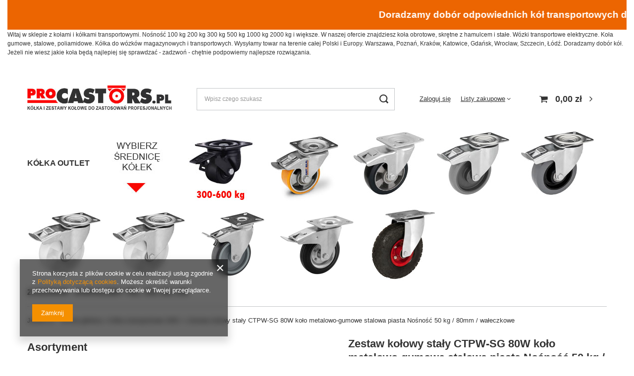

--- FILE ---
content_type: text/html; charset=utf-8
request_url: https://procastors.pl/product-pol-2069-Zestaw-kolowy-staly-CTPW-SG-80W-kolo-metalowo-gumowe-stalowa-piasta-Nosnosc-50-kg-80mm-waleczkowe.html
body_size: 37934
content:
<!DOCTYPE html>
<html lang="pl" class="--vat --gross " ><head><link rel="preload" as="image" fetchpriority="high" href="/hpeciai/4938171e0a0485f8fa7901c936dbb9d1/pol_pm_Zestaw-kolowy-staly-CTPW-SG-80W-kolo-metalowo-gumowe-stalowa-piasta-Nosnosc-50-kg-80mm-waleczkowe-2069_3.jpg"><meta name="viewport" content="initial-scale = 1.0, maximum-scale = 5.0, width=device-width, viewport-fit=cover"><meta http-equiv="Content-Type" content="text/html; charset=utf-8"><meta http-equiv="X-UA-Compatible" content="IE=edge"><title>Zestaw kołowy kółko metalowo-gumowe nieskrętne stałe CTPW-SG 80W</title><meta name="keywords" content="zestaw kołowy, koło, gumowe, metalowe, przemysłowe, kółko, do wózka, kółko obrotowe, skrętny, zestaw, stały, gumowe, z hamulcem"><meta name="description" content="Zestaw kołowy kółko metalowo-gumowe koło do wózków przemysłowych magazynowych z hamulcem Dobra cena szybka dostawa tanio"><link rel="icon" href="/gfx/pol/favicon.ico"><meta name="theme-color" content="#f59000"><meta name="msapplication-navbutton-color" content="#f59000"><meta name="apple-mobile-web-app-status-bar-style" content="#f59000"><link rel="preload stylesheet" as="style" href="/gfx/pol/style.css.gzip?r=1715167581"><link rel="stylesheet" type="text/css" href="/gfx/pol/projector_style.css.gzip?r=1715167581"><style>
							#photos_slider[data-skeleton] .photos__link:before {
								padding-top: calc(min((450/450 * 100%), 450px));
							}
							@media (min-width: 979px) {.photos__slider[data-skeleton] .photos__figure:not(.--nav):first-child .photos__link {
								max-height: 450px;
							}}
						</style><script>var app_shop={urls:{prefix:'data="/gfx/'.replace('data="', '')+'pol/',graphql:'/graphql/v1/'},vars:{meta:{viewportContent:'initial-scale = 1.0, maximum-scale = 5.0, width=device-width, viewport-fit=cover'},priceType:'gross',priceTypeVat:true,productDeliveryTimeAndAvailabilityWithBasket:false,geoipCountryCode:'US',fairShopLogo: { enabled: false, image: '/gfx/standards/safe_light.svg'},currency:{id:'PLN',symbol:'zł',country:'pl',format:'###,##0.00',beforeValue:false,space:true,decimalSeparator:',',groupingSeparator:' '},language:{id:'pol',symbol:'pl',name:'Polski'},},txt:{priceTypeText:' brutto',},fn:{},fnrun:{},files:[],graphql:{}};const getCookieByName=(name)=>{const value=`; ${document.cookie}`;const parts = value.split(`; ${name}=`);if(parts.length === 2) return parts.pop().split(';').shift();return false;};if(getCookieByName('freeeshipping_clicked')){document.documentElement.classList.remove('--freeShipping');}if(getCookieByName('rabateCode_clicked')){document.documentElement.classList.remove('--rabateCode');}function hideClosedBars(){const closedBarsArray=JSON.parse(localStorage.getItem('closedBars'))||[];if(closedBarsArray.length){const styleElement=document.createElement('style');styleElement.textContent=`${closedBarsArray.map((el)=>`#${el}`).join(',')}{display:none !important;}`;document.head.appendChild(styleElement);}}hideClosedBars();</script><meta name="robots" content="index,follow"><meta name="rating" content="general"><meta name="Author" content="PROCASTORS.PL na bazie IdoSell (www.idosell.com/shop).">
<!-- Begin LoginOptions html -->

<style>
#client_new_social .service_item[data-name="service_Apple"]:before, 
#cookie_login_social_more .service_item[data-name="service_Apple"]:before,
.oscop_contact .oscop_login__service[data-service="Apple"]:before {
    display: block;
    height: 2.6rem;
    content: url('/gfx/standards/apple.svg?r=1743165583');
}
.oscop_contact .oscop_login__service[data-service="Apple"]:before {
    height: auto;
    transform: scale(0.8);
}
#client_new_social .service_item[data-name="service_Apple"]:has(img.service_icon):before,
#cookie_login_social_more .service_item[data-name="service_Apple"]:has(img.service_icon):before,
.oscop_contact .oscop_login__service[data-service="Apple"]:has(img.service_icon):before {
    display: none;
}
</style>

<!-- End LoginOptions html -->

<!-- Open Graph -->
<meta property="og:type" content="website"><meta property="og:url" content="https://procastors.pl/product-pol-2069-Zestaw-kolowy-staly-CTPW-SG-80W-kolo-metalowo-gumowe-stalowa-piasta-Nosnosc-50-kg-80mm-waleczkowe.html
"><meta property="og:title" content="Zestaw kołowy stały CTPW-SG 80W  koło metalowo-gumowe stalowa piasta  Nośność 50 kg / 80mm / wałeczkowe"><meta property="og:description" content="Zestaw kołowy stały z kołem gumowym. Piasta metalowa z łożyskiem wałeczkowym.. Średnica koła 80 mm, nośność 50 kg. Wysokość całkowita 105 mm. Uniwersalne koło do szerokich zastosowań w wózkach warsztatowych, urządzeniach i maszynach."><meta property="og:site_name" content="PROCASTORS.PL"><meta property="og:locale" content="pl_PL"><meta property="og:image" content="https://procastors.pl/hpeciai/2b6fc45a149ed806cee46cd901194956/pol_pl_Zestaw-kolowy-staly-CTPW-SG-80W-kolo-metalowo-gumowe-stalowa-piasta-Nosnosc-50-kg-80mm-waleczkowe-2069_3.jpg"><meta property="og:image:width" content="450"><meta property="og:image:height" content="450"><link rel="manifest" href="https://procastors.pl/data/include/pwa/1/manifest.json?t=3"><meta name="apple-mobile-web-app-capable" content="yes"><meta name="apple-mobile-web-app-status-bar-style" content="black"><meta name="apple-mobile-web-app-title" content="procastors.pl"><link rel="apple-touch-icon" href="/data/include/pwa/1/icon-128.png"><link rel="apple-touch-startup-image" href="/data/include/pwa/1/logo-512.png" /><meta name="msapplication-TileImage" content="/data/include/pwa/1/icon-144.png"><meta name="msapplication-TileColor" content="#2F3BA2"><meta name="msapplication-starturl" content="/"><script type="application/javascript">var _adblock = true;</script><script async src="/data/include/advertising.js"></script><script type="application/javascript">var statusPWA = {
                online: {
                    txt: "Połączono z internetem",
                    bg: "#5fa341"
                },
                offline: {
                    txt: "Brak połączenia z internetem",
                    bg: "#eb5467"
                }
            }</script><script async type="application/javascript" src="/ajax/js/pwa_online_bar.js?v=1&r=6"></script><script >
window.dataLayer = window.dataLayer || [];
window.gtag = function gtag() {
dataLayer.push(arguments);
}
gtag('consent', 'default', {
'ad_storage': 'denied',
'analytics_storage': 'denied',
'ad_personalization': 'denied',
'ad_user_data': 'denied',
'wait_for_update': 500
});

gtag('set', 'ads_data_redaction', true);
</script><script  class='google_consent_mode_update'>
gtag('consent', 'update', {
'ad_storage': 'granted',
'analytics_storage': 'granted',
'ad_personalization': 'granted',
'ad_user_data': 'granted'
});
</script>
<!-- End Open Graph -->

<link rel="canonical" href="https://procastors.pl/product-pol-2069-Zestaw-kolowy-staly-CTPW-SG-80W-kolo-metalowo-gumowe-stalowa-piasta-Nosnosc-50-kg-80mm-waleczkowe.html" />

                <!-- Global site tag (gtag.js) -->
                <script  async src="https://www.googletagmanager.com/gtag/js?id=AW-587661980"></script>
                <script >
                    window.dataLayer = window.dataLayer || [];
                    window.gtag = function gtag(){dataLayer.push(arguments);}
                    gtag('js', new Date());
                    
                    gtag('config', 'AW-587661980', {"allow_enhanced_conversions":true});
gtag('config', 'G-219WETJSJ1');

                </script>
                            <!-- Google Tag Manager -->
                    <script >(function(w,d,s,l,i){w[l]=w[l]||[];w[l].push({'gtm.start':
                    new Date().getTime(),event:'gtm.js'});var f=d.getElementsByTagName(s)[0],
                    j=d.createElement(s),dl=l!='dataLayer'?'&l='+l:'';j.async=true;j.src=
                    'https://www.googletagmanager.com/gtm.js?id='+i+dl;f.parentNode.insertBefore(j,f);
                    })(window,document,'script','dataLayer','AW-587661980');</script>
            <!-- End Google Tag Manager -->                <script>
                if (window.ApplePaySession && window.ApplePaySession.canMakePayments()) {
                    var applePayAvailabilityExpires = new Date();
                    applePayAvailabilityExpires.setTime(applePayAvailabilityExpires.getTime() + 2592000000); //30 days
                    document.cookie = 'applePayAvailability=yes; expires=' + applePayAvailabilityExpires.toUTCString() + '; path=/;secure;'
                    var scriptAppleJs = document.createElement('script');
                    scriptAppleJs.src = "/ajax/js/apple.js?v=3";
                    if (document.readyState === "interactive" || document.readyState === "complete") {
                          document.body.append(scriptAppleJs);
                    } else {
                        document.addEventListener("DOMContentLoaded", () => {
                            document.body.append(scriptAppleJs);
                        });  
                    }
                } else {
                    document.cookie = 'applePayAvailability=no; path=/;secure;'
                }
                </script>
                <script>let paypalDate = new Date();
                    paypalDate.setTime(paypalDate.getTime() + 86400000);
                    document.cookie = 'payPalAvailability_PLN=-1; expires=' + paypalDate.getTime() + '; path=/; secure';
                </script></head><body><div id="container" class="projector_page container max-width-1200"><header class=" commercial_banner"><script class="ajaxLoad">app_shop.vars.vat_registered="true";app_shop.vars.currency_format="###,##0.00";app_shop.vars.currency_before_value=false;app_shop.vars.currency_space=true;app_shop.vars.symbol="zł";app_shop.vars.id="PLN";app_shop.vars.baseurl="http://procastors.pl/";app_shop.vars.sslurl="https://procastors.pl/";app_shop.vars.curr_url="%2Fproduct-pol-2069-Zestaw-kolowy-staly-CTPW-SG-80W-kolo-metalowo-gumowe-stalowa-piasta-Nosnosc-50-kg-80mm-waleczkowe.html";var currency_decimal_separator=',';var currency_grouping_separator=' ';app_shop.vars.blacklist_extension=["exe","com","swf","js","php"];app_shop.vars.blacklist_mime=["application/javascript","application/octet-stream","message/http","text/javascript","application/x-deb","application/x-javascript","application/x-shockwave-flash","application/x-msdownload"];app_shop.urls.contact="/contact-pol.html";</script><div id="viewType" style="display:none"></div><div id="logo" class="d-flex align-items-center"><a href="https://procastors.pl/" target="_self"><img src="/data/gfx/mask/pol/logo_1_big.jpg" alt="PROCASTORS kółka przemysłowe transportowe i zestawy kołowe" width="525" height="103"></a></div><form action="https://procastors.pl/search.php" method="get" id="menu_search" class="menu_search"><a href="#showSearchForm" class="menu_search__mobile"></a><div class="menu_search__block"><div class="menu_search__item --input"><input class="menu_search__input" type="text" name="text" autocomplete="off" placeholder="Wpisz czego szukasz" aria-label="Wpisz czego szukasz"><button class="menu_search__submit" type="submit" aria-label="Szukaj"></button></div><div class="menu_search__item --results search_result"></div></div></form><div id="menu_settings" class="align-items-center justify-content-center justify-content-lg-end"><div id="menu_additional"><a class="account_link" href="https://procastors.pl/login.php">Zaloguj się</a><div class="shopping_list_top" data-empty="true"><a href="https://procastors.pl/pl/shoppinglist/" class="wishlist_link slt_link --empty">Listy zakupowe</a><div class="slt_lists"><ul class="slt_lists__nav"><li class="slt_lists__nav_item" data-list_skeleton="true" data-list_id="true" data-shared="true"><a class="slt_lists__nav_link" data-list_href="true"><span class="slt_lists__nav_name" data-list_name="true"></span><span class="slt_lists__count" data-list_count="true">0</span></a></li><li class="slt_lists__nav_item --empty"><a class="slt_lists__nav_link --empty" href="https://procastors.pl/pl/shoppinglist/"><span class="slt_lists__nav_name" data-list_name="true">Lista zakupowa</span><span class="slt_lists__count" data-list_count="true">0</span></a></li></ul></div></div></div></div><div class="shopping_list_top_mobile d-none" data-empty="true"><a href="https://procastors.pl/pl/shoppinglist/" class="sltm_link --empty"></a></div><div id="menu_basket" class="topBasket --skeleton"><a class="topBasket__sub" href="/basketedit.php"><span class="badge badge-info"></span><strong class="topBasket__price">0,00 zł</strong></a><div class="topBasket__details --products" style="display: none;"><div class="topBasket__block --labels"><label class="topBasket__item --name">Produkt</label><label class="topBasket__item --sum">Ilość</label><label class="topBasket__item --prices">Cena</label></div><div class="topBasket__block --products"></div></div><div class="topBasket__details --shipping" style="display: none;"><span class="topBasket__name">Koszt dostawy od</span><span id="shipppingCost"></span></div><script>
						app_shop.vars.cache_html = true;
					</script></div><nav id="menu_categories3" class="wide"><button type="button" class="navbar-toggler"><i class="icon-reorder"></i></button><div class="navbar-collapse" id="menu_navbar3"><ul class="navbar-nav mx-md-n2"><li class="nav-item"><a  href="/pol_m_OUTLET-ZESTAWY-KOLOWE-KOLKA-TRANSPORTOWE-ROLKI-KOLKA-PALECIAKI-1212.html" target="_self" title="KÓŁKA OUTLET" class="nav-link" >KÓŁKA OUTLET</a></li><li class="nav-item"><a  href="/pol_m_WYBIERZ-SREDNICE-KOLEK-1022.html" target="_self" title="WYBIERZ ŚREDNICĘ KÓŁEK" class="nav-link nav-gfx" ><img alt="WYBIERZ ŚREDNICĘ KÓŁEK" title="WYBIERZ ŚREDNICĘ KÓŁEK" src="/data/gfx/pol/navigation/1_3_i_1022.jpg" data-omo="img" data-omo_img="/data/gfx/pol/navigation/1_3_o_1022.jpg"><span class="gfx_lvl_1 d-none">WYBIERZ ŚREDNICĘ KÓŁEK</span></a><ul class="navbar-subnav"><li class="nav-item empty"><a  href="/pol_m_WYBIERZ-SREDNICE-KOLEK_Kolka-transportowe-35-mm-1059.html" target="_self" title="Kółka transportowe 35 mm" class="nav-link" >Kółka transportowe 35 mm</a></li><li class="nav-item empty"><a  href="/pol_m_WYBIERZ-SREDNICE-KOLEK_Kolka-transportowe-50-mm-1023.html" target="_self" title="Kółka transportowe 50 mm" class="nav-link" >Kółka transportowe 50 mm</a></li><li class="nav-item empty"><a  href="/pol_m_WYBIERZ-SREDNICE-KOLEK_Kolka-transportowe-65-mm-1049.html" target="_self" title="Kółka transportowe 65 mm" class="nav-link" >Kółka transportowe 65 mm</a></li><li class="nav-item empty"><a  href="/pol_m_WYBIERZ-SREDNICE-KOLEK_Kolka-transportowe-75-mm-1024.html" target="_self" title="Kółka transportowe 75 mm" class="nav-link" >Kółka transportowe 75 mm</a></li><li class="nav-item empty"><a  href="/pol_m_WYBIERZ-SREDNICE-KOLEK_Kolka-transportowe-80-mm-1034.html" target="_self" title="Kółka transportowe 80 mm" class="nav-link" >Kółka transportowe 80 mm</a></li><li class="nav-item empty"><a  href="/pol_m_WYBIERZ-SREDNICE-KOLEK_Kolka-transportowe-100-mm-1025.html" target="_self" title="Kółka transportowe 100 mm" class="nav-link" >Kółka transportowe 100 mm</a></li><li class="nav-item empty"><a  href="/pol_m_WYBIERZ-SREDNICE-KOLEK_Kolka-transportowe-125-mm-1026.html" target="_self" title="Kółka transportowe 125 mm" class="nav-link" >Kółka transportowe 125 mm</a></li><li class="nav-item empty"><a  href="/pol_m_WYBIERZ-SREDNICE-KOLEK_Kolka-transportowe-150-mm-1027.html" target="_self" title="Kółka transportowe 150 mm" class="nav-link" >Kółka transportowe 150 mm</a></li><li class="nav-item empty"><a  href="/pol_m_WYBIERZ-SREDNICE-KOLEK_Kolka-transportowe-160-mm-1028.html" target="_self" title="Kółka transportowe 160 mm" class="nav-link" >Kółka transportowe 160 mm</a></li><li class="nav-item empty"><a  href="/pol_m_WYBIERZ-SREDNICE-KOLEK_Kolka-transportowe-200-mm-1029.html" target="_self" title="Kółka transportowe 200 mm" class="nav-link" >Kółka transportowe 200 mm</a></li><li class="nav-item empty"><a  href="/pol_m_WYBIERZ-SREDNICE-KOLEK_Kolka-transportowe-220-mm-1030.html" target="_self" title="Kółka transportowe 220 mm" class="nav-link" >Kółka transportowe 220 mm</a></li><li class="nav-item empty"><a  href="/pol_m_WYBIERZ-SREDNICE-KOLEK_Kolka-transportowe-250-mm-1035.html" target="_self" title="Kółka transportowe 250 mm" class="nav-link" >Kółka transportowe 250 mm</a></li><li class="nav-item empty"><a  href="/pol_m_WYBIERZ-SREDNICE-KOLEK_Kolka-transportowe-260-mm-1031.html" target="_self" title="Kółka transportowe 260 mm" class="nav-link" >Kółka transportowe 260 mm</a></li><li class="nav-item empty"><a  href="/pol_m_WYBIERZ-SREDNICE-KOLEK_Kolka-transportowe-300-mm-1032.html" target="_self" title="Kółka transportowe 300 mm" class="nav-link" >Kółka transportowe 300 mm</a></li><li class="nav-item empty"><a  href="/pol_m_WYBIERZ-SREDNICE-KOLEK_Kolka-transportowe-400-mm-1033.html" target="_self" title="Kółka transportowe 400 mm" class="nav-link" >Kółka transportowe 400 mm</a></li></ul></li><li class="nav-item"><a  href="/pol_m_Male-kolka-do-duzych-obciazen-SCHW-300-600-kg-1051.html" target="_self" title="Małe kółka do dużych obciążeń SCHW 300-600 kg" class="nav-link nav-gfx" ><img alt="Małe kółka do dużych obciążeń SCHW 300-600 kg" title="Małe kółka do dużych obciążeń SCHW 300-600 kg" src="/data/gfx/pol/navigation/1_3_i_1051.jpg" data-omo="img" data-omo_img="/data/gfx/pol/navigation/1_3_o_1051.jpg"><span class="gfx_lvl_1 d-none">Małe kółka do dużych obciążeń SCHW 300-600 kg</span></a></li><li class="nav-item"><a  href="/pol_m_ZESTAWY-KOLOWE-DO-DUZYCH-I-BARDZO-DUZYCH-OBCIAZEN_Kolka-transportowe-ALPU-aluminiowo-poliuretanowe-173.html" target="_self" title="Kółka transportowe KPM-ALPU aluminiowo-poliuretanowe 200-300-500 kg" class="nav-link nav-gfx" ><img alt="Kółka transportowe KPM-ALPU aluminiowo-poliuretanowe 200-300-500 kg" title="Kółka transportowe KPM-ALPU aluminiowo-poliuretanowe 200-300-500 kg" src="/data/gfx/pol/navigation/1_3_i_103.jpg" data-omo="img" data-omo_img="/data/gfx/pol/navigation/1_3_o_103.jpg"><span class="gfx_lvl_1 d-none">Kółka transportowe KPM-ALPU aluminiowo-poliuretanowe 200-300-500 kg</span></a><ul class="navbar-subnav"><li class="nav-item empty"><a  href="/pol_m_Kolka-transportowe-KPM-ALPU-aluminiowo-poliuretanowe-200-300-500-kg_Kolka-obrotowe-z-hamulcem-200-300-500-kg-625.html" target="_self" title="Kółka obrotowe z hamulcem 200-300-500 kg" class="nav-link" >Kółka obrotowe z hamulcem 200-300-500 kg</a></li><li class="nav-item empty"><a  href="/pol_m_Kolka-transportowe-KPM-ALPU-aluminiowo-poliuretanowe-200-300-500-kg_Kolka-obrotowe-bez-hamulca-200-300-500-kg-626.html" target="_self" title="Kółka obrotowe bez hamulca 200-300-500 kg" class="nav-link" >Kółka obrotowe bez hamulca 200-300-500 kg</a></li><li class="nav-item empty"><a  href="/pol_m_Kolka-transportowe-KPM-ALPU-aluminiowo-poliuretanowe-200-300-500-kg_Kolka-stale-200-300-500-kg-627.html" target="_self" title="Kółka stałe 200-300-500 kg" class="nav-link" >Kółka stałe 200-300-500 kg</a></li><li class="nav-item empty"><a  href="/pol_m_Kolka-transportowe-KPM-ALPU-aluminiowo-poliuretanowe-200-300-500-kg_Kolka-na-pojedyncza-srube-200-300-500-kg-628.html" target="_self" title="Kółka na pojedynczą śrubę 200-300-500 kg" class="nav-link" >Kółka na pojedynczą śrubę 200-300-500 kg</a></li><li class="nav-item empty"><a  href="/pol_m_Kolka-transportowe-KPM-ALPU-aluminiowo-poliuretanowe-200-300-500-kg_Kolka-na-pojedyncza-srube-z-hamulcem-200-300-500-kg-634.html" target="_self" title="Kółka na pojedynczą śrubę z hamulcem 200-300-500 kg" class="nav-link" >Kółka na pojedynczą śrubę z hamulcem 200-300-500 kg</a></li><li class="nav-item empty"><a  href="/pol_m_Kolka-transportowe-KPM-ALPU-aluminiowo-poliuretanowe-200-300-500-kg_Kolo-transportowe-do-duzych-obciazen-200-300-500-kg-paleciaki-i-platformy-672.html" target="_self" title="Koło transportowe do dużych obciążen 200-300-500 kg - paleciaki i platformy" class="nav-link" >Koło transportowe do dużych obciążen 200-300-500 kg - paleciaki i platformy</a></li></ul></li><li class="nav-item"><a  href="https://procastors.pl/pol_m_ZESTAWY-KOLOWE-DO-DUZYCH-I-BARDZO-DUZYCH-OBCIAZEN_Kola-obrotowe-aluminiowo-gumowe-ALGE-171.html" target="_self" title="Koła transportowe KPM-ALGE aluminiowo-gumowe 160-300-400-450 kg" class="nav-link nav-gfx" ><img alt="Koła transportowe KPM-ALGE aluminiowo-gumowe 160-300-400-450 kg" title="Koła transportowe KPM-ALGE aluminiowo-gumowe 160-300-400-450 kg" src="/data/gfx/pol/navigation/1_3_i_629.jpg" data-omo="img" data-omo_img="/data/gfx/pol/navigation/1_3_o_629.jpg"><span class="gfx_lvl_1 d-none">Koła transportowe KPM-ALGE aluminiowo-gumowe 160-300-400-450 kg</span></a><ul class="navbar-subnav"><li class="nav-item empty"><a  href="/pol_m_Kola-transportowe-KPM-ALGE-aluminiowo-gumowe-160-300-400-450-kg_Kolka-obrotowe-z-hamulcem-gumowe-160-300-400-450-kg-630.html" target="_self" title="Kółka obrotowe z hamulcem gumowe 160-300-400-450 kg" class="nav-link" >Kółka obrotowe z hamulcem gumowe 160-300-400-450 kg</a></li><li class="nav-item empty"><a  href="/pol_m_Kola-transportowe-KPM-ALGE-aluminiowo-gumowe-160-300-400-450-kg_Kolka-obrotowe-bez-hamulca-gumowe-160-300-400-450-kg-631.html" target="_self" title="Kółka obrotowe bez hamulca gumowe 160-300-400-450 kg" class="nav-link" >Kółka obrotowe bez hamulca gumowe 160-300-400-450 kg</a></li><li class="nav-item empty"><a  href="/pol_m_Kola-transportowe-KPM-ALGE-aluminiowo-gumowe-160-300-400-450-kg_Kolka-stale-gumowe-160-300-400-450-kg-632.html" target="_self" title="Kółka stałe gumowe 160-300-400-450 kg" class="nav-link" >Kółka stałe gumowe 160-300-400-450 kg</a></li><li class="nav-item empty"><a  href="/pol_m_Kola-transportowe-KPM-ALGE-aluminiowo-gumowe-160-300-400-450-kg_Kolka-na-pojedyncza-srube-gumowe-160-300-400-450-kg-633.html" target="_self" title="Kółka na pojedynczą śrubę  gumowe 160-300-400-450 kg" class="nav-link" >Kółka na pojedynczą śrubę  gumowe 160-300-400-450 kg</a></li><li class="nav-item empty"><a  href="/pol_m_Kola-transportowe-KPM-ALGE-aluminiowo-gumowe-160-300-400-450-kg_Kolka-na-pojedyncza-srube-z-hamulcem-gumowe-160-300-400-450-kg-635.html" target="_self" title="Kółka na pojedynczą śrubę z hamulcem gumowe 160-300-400-450 kg" class="nav-link" >Kółka na pojedynczą śrubę z hamulcem gumowe 160-300-400-450 kg</a></li><li class="nav-item empty"><a  href="/pol_m_Kola-transportowe-KPM-ALGE-aluminiowo-gumowe-160-300-400-450-kg_Kolo-transportowe-aluminiowo-gumowe-160-300-400-450-kg-do-paleciakow-platform-wozkow-673.html" target="_self" title="Koło transportowe aluminiowo gumowe 160-300-400-450 kg do paleciaków platform wózków" class="nav-link" >Koło transportowe aluminiowo gumowe 160-300-400-450 kg do paleciaków platform wózków</a></li></ul></li><li class="nav-item"><span title="Koła transportowe KPE-WTE" class="nav-link nav-gfx" ><img alt="Koła transportowe KPE-WTE" title="Koła transportowe KPE-WTE" src="/data/gfx/pol/navigation/1_3_i_636.jpg" data-omo="img" data-omo_img="/data/gfx/pol/navigation/1_3_o_636.jpg"><span class="gfx_lvl_1 d-none">Koła transportowe KPE-WTE</span></span><ul class="navbar-subnav"><li class="nav-item empty"><a  href="/pol_m_Kola-transportowe-KPE-WTE_Kolka-obrotowe-z-hamulcem-637.html" target="_self" title="Kółka obrotowe z hamulcem" class="nav-link" >Kółka obrotowe z hamulcem</a></li><li class="nav-item empty"><a  href="/pol_m_Kola-transportowe-KPE-WTE_Kolka-obrotowe-bez-hamulca-638.html" target="_self" title="Kółka obrotowe bez hamulca" class="nav-link" >Kółka obrotowe bez hamulca</a></li><li class="nav-item empty"><a  href="/pol_m_Kola-transportowe-KPE-WTE_Kolka-stale-639.html" target="_self" title="Kółka stałe" class="nav-link" >Kółka stałe</a></li><li class="nav-item empty"><a  href="/pol_m_Kola-transportowe-KPE-WTE_Kolka-na-pojedyncza-srube-640.html" target="_self" title="Kółka na pojedynczą śrubę" class="nav-link" >Kółka na pojedynczą śrubę</a></li><li class="nav-item empty"><a  href="/pol_m_Kola-transportowe-KPE-WTE_Kolka-na-pojedyncza-srube-z-hamulcem-641.html" target="_self" title="Kółka na pojedynczą śrubę z hamulcem" class="nav-link" >Kółka na pojedynczą śrubę z hamulcem</a></li><li class="nav-item empty"><a  href="/pol_m_Kola-transportowe-KPE-WTE_Kolo-transportowe-674.html" target="_self" title="Koło transportowe" class="nav-link" >Koło transportowe</a></li></ul></li><li class="nav-item"><span title="Koła transportowe KPE-POGES" class="nav-link nav-gfx" ><img alt="Koła transportowe KPE-POGES" title="Koła transportowe KPE-POGES" src="/data/gfx/pol/navigation/1_3_i_642.jpg" data-omo="img" data-omo_img="/data/gfx/pol/navigation/1_3_o_642.jpg"><span class="gfx_lvl_1 d-none">Koła transportowe KPE-POGES</span></span><ul class="navbar-subnav"><li class="nav-item empty"><a  href="/pol_m_Kola-transportowe-KPE-POGES_Kolka-obrotowe-z-hamulcem-643.html" target="_self" title="Kółka obrotowe z hamulcem" class="nav-link" >Kółka obrotowe z hamulcem</a></li><li class="nav-item empty"><a  href="/pol_m_Kola-transportowe-KPE-POGES_Kolka-obrotowe-bez-hamulca-644.html" target="_self" title="Kółka obrotowe bez hamulca" class="nav-link" >Kółka obrotowe bez hamulca</a></li><li class="nav-item empty"><a  href="/pol_m_Kola-transportowe-KPE-POGES_Kolka-stale-645.html" target="_self" title="Kółka stałe" class="nav-link" >Kółka stałe</a></li><li class="nav-item empty"><a  href="/pol_m_Kola-transportowe-KPE-POGES_Kolka-na-pojedyncza-srube-646.html" target="_self" title="Kółka na pojedynczą śrubę" class="nav-link" >Kółka na pojedynczą śrubę</a></li><li class="nav-item empty"><a  href="/pol_m_Kola-transportowe-KPE-POGES_Kolka-na-pojedyncza-srube-z-hamulcem-647.html" target="_self" title="Kółka na pojedynczą śrubę z hamulcem" class="nav-link" >Kółka na pojedynczą śrubę z hamulcem</a></li><li class="nav-item empty"><a  href="/pol_m_Kola-transportowe-KPE-POGES_Kolo-transportowe-675.html" target="_self" title="Koło transportowe" class="nav-link" >Koło transportowe</a></li></ul></li><li class="nav-item"><a  href="/pol_m_Kola-transportowe-KPM-POOBW-680.html" target="_self" title="Koła transportowe KPM-POOBW" class="nav-link nav-gfx" ><img alt="Koła transportowe KPM-POOBW" title="Koła transportowe KPM-POOBW" src="/data/gfx/pol/navigation/1_3_i_680.jpg" data-omo="img" data-omo_img="/data/gfx/pol/navigation/1_3_o_680.jpg"><span class="gfx_lvl_1 d-none">Koła transportowe KPM-POOBW</span></a><ul class="navbar-subnav"><li class="nav-item empty"><a  href="/pol_m_Kola-transportowe-KPM-POOBW_Kolka-obrotowe-z-hamulcem-681.html" target="_self" title="Kółka obrotowe z hamulcem" class="nav-link" >Kółka obrotowe z hamulcem</a></li><li class="nav-item empty"><a  href="/pol_m_Kola-transportowe-KPM-POOBW_Kolka-obrotowe-bez-hamulca-682.html" target="_self" title="Kółka obrotowe bez hamulca" class="nav-link" >Kółka obrotowe bez hamulca</a></li><li class="nav-item empty"><a  href="/pol_m_Kola-transportowe-KPM-POOBW_Kolka-stale-683.html" target="_self" title="Kółka stałe" class="nav-link" >Kółka stałe</a></li><li class="nav-item empty"><a  href="/pol_m_Kola-transportowe-KPM-POOBW_Kolka-na-pojedyncza-srube-684.html" target="_self" title="Kółka na pojedynczą śrubę" class="nav-link" >Kółka na pojedynczą śrubę</a></li><li class="nav-item empty"><a  href="/pol_m_Kola-transportowe-KPM-POOBW_Kolka-na-pojedyncza-srube-z-hamulcem-685.html" target="_self" title="Kółka na pojedynczą śrubę z hamulcem" class="nav-link" >Kółka na pojedynczą śrubę z hamulcem</a></li></ul></li><li class="nav-item"><a  href="/pol_m_Kola-transportowe-KPE-POB-S-688.html" target="_self" title="Koła transportowe KPE-POB S" class="nav-link nav-gfx" ><img alt="Koła transportowe KPE-POB S" title="Koła transportowe KPE-POB S" src="/data/gfx/pol/navigation/1_3_i_688.jpg" data-omo="img" data-omo_img="/data/gfx/pol/navigation/1_3_o_688.jpg"><span class="gfx_lvl_1 d-none">Koła transportowe KPE-POB S</span></a><ul class="navbar-subnav"><li class="nav-item empty"><a  href="/pol_m_Kola-transportowe-KPE-POB-S_Kolka-obrotowe-z-hamulcem-689.html" target="_self" title="Kółka obrotowe z hamulcem" class="nav-link" >Kółka obrotowe z hamulcem</a></li><li class="nav-item empty"><a  href="/pol_m_Kola-transportowe-KPE-POB-S_Kolka-obrotowe-bez-hamulca-690.html" target="_self" title="Kółka obrotowe bez hamulca" class="nav-link" >Kółka obrotowe bez hamulca</a></li><li class="nav-item empty"><a  href="/pol_m_Kola-transportowe-KPE-POB-S_Kolka-stale-691.html" target="_self" title="Kółka stałe" class="nav-link" >Kółka stałe</a></li><li class="nav-item empty"><a  href="/pol_m_Kola-transportowe-KPE-POB-S_Kolka-na-pojedyncza-srube-692.html" target="_self" title="Kółka na pojedynczą śrubę" class="nav-link" >Kółka na pojedynczą śrubę</a></li><li class="nav-item empty"><a  href="/pol_m_Kola-transportowe-KPE-POB-S_Kolka-na-pojedyncza-srube-z-hamulcem-693.html" target="_self" title="Kółka na pojedynczą śrubę z hamulcem" class="nav-link" >Kółka na pojedynczą śrubę z hamulcem</a></li><li class="nav-item empty"><a  href="/pol_m_Kola-transportowe-KPE-POB-S_Kolo-transportowe-694.html" target="_self" title="Koło transportowe" class="nav-link" >Koło transportowe</a></li></ul></li><li class="nav-item"><span title="Koła transportowe KPA-TPA" class="nav-link nav-gfx" ><img alt="Koła transportowe KPA-TPA" title="Koła transportowe KPA-TPA" src="/data/gfx/pol/navigation/1_3_i_654.jpg" data-omo="img" data-omo_img="/data/gfx/pol/navigation/1_3_o_654.jpg"><span class="gfx_lvl_1 d-none">Koła transportowe KPA-TPA</span></span><ul class="navbar-subnav"><li class="nav-item empty"><a  href="/pol_m_Kola-transportowe-KPA-TPA_Kolka-obrotowe-z-hamulcem-655.html" target="_self" title="Kółka obrotowe z hamulcem" class="nav-link" >Kółka obrotowe z hamulcem</a></li><li class="nav-item empty"><a  href="/pol_m_Kola-transportowe-KPA-TPA_Kolka-obrotowe-bez-hamulca-656.html" target="_self" title="Kółka obrotowe bez hamulca" class="nav-link" >Kółka obrotowe bez hamulca</a></li><li class="nav-item empty"><a  href="/pol_m_Kola-transportowe-KPA-TPA_Kolka-stale-657.html" target="_self" title="Kółka stałe" class="nav-link" >Kółka stałe</a></li><li class="nav-item empty"><a  href="/pol_m_Kola-transportowe-KPA-TPA_Kolka-na-pojedyncza-srube-658.html" target="_self" title="Kółka na pojedynczą śrubę" class="nav-link" >Kółka na pojedynczą śrubę</a></li><li class="nav-item empty"><a  href="/pol_m_Kola-transportowe-KPA-TPA_Kolka-na-pojedyncza-srube-z-hamulcem-659.html" target="_self" title="Kółka na pojedynczą śrubę z hamulcem" class="nav-link" >Kółka na pojedynczą śrubę z hamulcem</a></li></ul></li><li class="nav-item"><span title="Koła transportowe CKPW-SG" class="nav-link nav-gfx" ><img alt="Koła transportowe CKPW-SG" title="Koła transportowe CKPW-SG" src="/data/gfx/pol/navigation/1_3_i_660.jpg" data-omo="img" data-omo_img="/data/gfx/pol/navigation/1_3_o_660.jpg"><span class="gfx_lvl_1 d-none">Koła transportowe CKPW-SG</span></span><ul class="navbar-subnav"><li class="nav-item empty"><a  href="/pol_m_Kola-transportowe-CKPW-SG_Kolka-obrotowe-z-hamulcem-661.html" target="_self" title="Kółka obrotowe z hamulcem" class="nav-link" >Kółka obrotowe z hamulcem</a></li><li class="nav-item empty"><a  href="/pol_m_Kola-transportowe-CKPW-SG_Kolka-obrotowe-bez-hamulca-662.html" target="_self" title="Kółka obrotowe bez hamulca" class="nav-link" >Kółka obrotowe bez hamulca</a></li><li class="nav-item empty"><a  href="/pol_m_Kola-transportowe-CKPW-SG_Kolo-transportowe-678.html" target="_self" title="Koło transportowe" class="nav-link" >Koło transportowe</a></li></ul></li><li class="nav-item"><a  href="/pol_m_Kola-transportowe-CKP-SPN-pompowane-i-pelne-do-taczek-666.html" target="_self" title="Koła transportowe CKP-SPN pompowane i pełne do taczek" class="nav-link nav-gfx" ><img alt="Koła transportowe CKP-SPN pompowane i pełne do taczek" title="Koła transportowe CKP-SPN pompowane i pełne do taczek" src="/data/gfx/pol/navigation/1_3_i_666.jpg" data-omo="img" data-omo_img="/data/gfx/pol/navigation/1_3_o_666.jpg"><span class="gfx_lvl_1 d-none">Koła transportowe CKP-SPN pompowane i pełne do taczek</span></a><ul class="navbar-subnav"><li class="nav-item empty"><a  href="/pol_m_Kola-transportowe-CKP-SPN-pompowane-i-pelne-do-taczek_Kola-pelne-terenowe-SGR-1124.html" target="_self" title="Koła pełne terenowe SGR" class="nav-link" >Koła pełne terenowe SGR</a></li><li class="nav-item empty"><a  href="/pol_m_Kola-transportowe-CKP-SPN-pompowane-i-pelne-do-taczek_Kolka-obrotowe-pompowane-bez-hamulca-668.html" target="_self" title="Kółka obrotowe pompowane bez hamulca" class="nav-link" >Kółka obrotowe pompowane bez hamulca</a></li><li class="nav-item empty"><a  href="/pol_m_Kola-transportowe-CKP-SPN-pompowane-i-pelne-do-taczek_Kolka-stale-pompowane-669.html" target="_self" title="Kółka stałe pompowane " class="nav-link" >Kółka stałe pompowane </a></li><li class="nav-item empty"><a  href="/pol_m_Kola-transportowe-CKP-SPN-pompowane-i-pelne-do-taczek_Kolo-transportowe-pompowane-679.html" target="_self" title="Koło transportowe pompowane" class="nav-link" >Koło transportowe pompowane</a></li></ul></li><li class="nav-item"><a  href="/contact.php" target="_self" title="ZADZWOŃ - DORADZIMY TEL. 531 352 330" class="nav-link" >ZADZWOŃ - DORADZIMY TEL. 531 352 330</a></li></ul></div></nav><div id="breadcrumbs" class="breadcrumbs"><div class="back_button"><button id="back_button"><i class="icon-angle-left"></i> Wstecz</button></div><div class="list_wrapper"><ol><li><span>Jesteś tu:  </span></li><li class="bc-main"><span><a href="/">Strona główna</a></span></li><li class="category bc-item-1 bc-active"><a class="category" href="/pol_m_Kolka-transportowe-GMC-158.html">Kółka transportowe GMC</a></li><li class="bc-active bc-product-name"><span>Zestaw kołowy stały CTPW-SG 80W  koło metalowo-gumowe stalowa piasta  Nośność 50 kg / 80mm / wałeczkowe</span></li></ol></div></div><div class="order_process_security"><div class="order_process_security_wrapper show_tip" title="Stosujemy system IdoSell dający klientom kontrolę nad zamówieniem i procesem realizacji zamówienia. Dbamy też o Twoje prawa."><h5 class="order_process_security__label">
							Bezpieczne zakupy
						</h5><div class="order_process_security__img"><img src="/gfx/standards/safe_light.svg?r=1715167504" alt="Idosell security badge"></div></div></div></header><div id="layout" class="row clearfix"><aside class="col-md-3 col-xl-2"><section class="shopping_list_menu"><div class="shopping_list_menu__block --lists slm_lists" data-empty="true"><span class="slm_lists__label">Listy zakupowe</span><ul class="slm_lists__nav"><li class="slm_lists__nav_item" data-list_skeleton="true" data-list_id="true" data-shared="true"><a class="slm_lists__nav_link" data-list_href="true"><span class="slm_lists__nav_name" data-list_name="true"></span><span class="slm_lists__count" data-list_count="true">0</span></a></li><li class="slm_lists__nav_header"><span class="slm_lists__label">Listy zakupowe</span></li><li class="slm_lists__nav_item --empty"><a class="slm_lists__nav_link --empty" href="https://procastors.pl/pl/shoppinglist/"><span class="slm_lists__nav_name" data-list_name="true">Lista zakupowa</span><span class="slm_lists__count" data-list_count="true">0</span></a></li></ul><a href="#manage" class="slm_lists__manage d-none align-items-center d-md-flex">Zarządzaj listami</a></div><div class="shopping_list_menu__block --bought slm_bought"><a class="slm_bought__link d-flex" href="https://procastors.pl/products-bought.php">
				Lista dotychczas zamówionych produktów
			</a></div><div class="shopping_list_menu__block --info slm_info"><strong class="slm_info__label d-block mb-3">Jak działa lista zakupowa?</strong><ul class="slm_info__list"><li class="slm_info__list_item d-flex mb-3">
					Po zalogowaniu możesz umieścić i przechowywać na liście zakupowej dowolną liczbę produktów nieskończenie długo.
				</li><li class="slm_info__list_item d-flex mb-3">
					Dodanie produktu do listy zakupowej nie oznacza automatycznie jego rezerwacji.
				</li><li class="slm_info__list_item d-flex mb-3">
					Dla niezalogowanych klientów lista zakupowa przechowywana jest do momentu wygaśnięcia sesji (około 24h).
				</li></ul></div></section><div id="mobileCategories" class="mobileCategories"><div class="mobileCategories__item --menu"><a class="mobileCategories__link --active" href="#" data-ids="#menu_search,.shopping_list_menu,#menu_search,#menu_navbar,#menu_navbar3, #menu_blog">
                            Menu
                        </a></div><div class="mobileCategories__item --account"><a class="mobileCategories__link" href="#" data-ids="#menu_contact,#login_menu_block">
                            Konto
                        </a></div></div><div class="setMobileGrid" data-item="#menu_navbar"></div><div class="setMobileGrid" data-item="#menu_navbar3" data-ismenu1="true"></div><div class="setMobileGrid" data-item="#menu_blog"></div><div class="login_menu_block d-lg-none" id="login_menu_block"><a class="sign_in_link" href="/login.php" title=""><i class="icon-user"></i><span>Zaloguj się</span></a><a class="registration_link" href="/client-new.php?register" title=""><i class="icon-lock"></i><span>Zarejestruj się</span></a><a class="order_status_link" href="/order-open.php" title=""><i class="icon-globe"></i><span>Sprawdź status zamówienia</span></a></div><div class="setMobileGrid" data-item="#menu_contact"></div><div class="setMobileGrid" data-item="#menu_settings"></div><div class="setMobileGrid" data-item="#Filters"></div><nav id="menu_categories" class="col-md-12 px-0"><h2 class="big_label"><a href="/categories.php" title="Kliknij, by zobaczyć wszystkie kategorie">Asortyment</a></h2><button type="button" class="navbar-toggler" aria-label="Menu"><i class="icon-reorder"></i></button><div class="navbar-collapse" id="menu_navbar"><ul class="navbar-nav"><li class="nav-item"><a  href="/pol_m_OUTLET-ZESTAWY-KOLOWE-KOLKA-TRANSPORTOWE-ROLKI-KOLKA-PALECIAKI-1212.html" target="_self" title="OUTLET ZESTAWY KOŁOWE - KÓŁKA TRANSPORTOWE - ROLKI KÓŁKA PALECIAKI" class="nav-link" >OUTLET ZESTAWY KOŁOWE - KÓŁKA TRANSPORTOWE - ROLKI KÓŁKA PALECIAKI</a></li><li class="nav-item"><a  href="/pol_m_ROLKI-DO-WOZKOW-PALETOWYCH-OMG-1267.html" target="_self" title="ROLKI DO WÓZKÓW PALETOWYCH OMG" class="nav-link" >ROLKI DO WÓZKÓW PALETOWYCH OMG</a></li><li class="nav-item"><a  href="/pol_m_KOSZE-ULICZNE-NA-SMIECI-1265.html" target="_self" title="KOSZE ULICZNE NA ŚMIECI" class="nav-link" >KOSZE ULICZNE NA ŚMIECI</a></li><li class="nav-item"><a  href="/pol_m_KOLA-DO-KONTENEROW-MORSKICH-1260.html" target="_self" title="KOŁA DO KONTENERÓW MORSKICH" class="nav-link" >KOŁA DO KONTENERÓW MORSKICH</a><ul class="navbar-subnav"><li class="nav-item"><a class="nav-link" href="/pol_m_KOLA-DO-KONTENEROW-MORSKICH_KOLA-DO-KONTENEROW-MORSKICH-PODWOJNE-1261.html" target="_self">KOŁA DO KONTENERÓW MORSKICH PODWÓJNE</a></li><li class="nav-item"><a class="nav-link" href="/pol_m_KOLA-DO-KONTENEROW-MORSKICH_KOLA-DO-KONTENEROW-MORSKICH-ZELIWNE-1262.html" target="_self">KOŁA DO KONTENERÓW MORSKICH ŻELIWNE</a></li><li class="nav-item"><a class="nav-link" href="/pol_m_KOLA-DO-KONTENEROW-MORSKICH_KOLA-DO-KONTENEROW-MORSKICH-POJEDYNCZE-1264.html" target="_self">KOŁA DO KONTENERÓW MORSKICH POJEDYNCZE</a></li></ul></li><li class="nav-item"><a  href="/pol_m_WYPOSAZENIE-MAGAZYNOW-I-SKLEPOW-1164.html" target="_self" title="WYPOSAŻENIE MAGAZYNÓW I SKLEPÓW" class="nav-link" >WYPOSAŻENIE MAGAZYNÓW I SKLEPÓW</a><ul class="navbar-subnav"><li class="nav-item"><a class="nav-link" href="/pol_m_WYPOSAZENIE-MAGAZYNOW-I-SKLEPOW_ELEKTRYCZNE-WOZKI-TRANSPORTOWE-1235.html" target="_self">ELEKTRYCZNE WÓZKI TRANSPORTOWE</a></li><li class="nav-item"><a class="nav-link" href="/pol_m_WYPOSAZENIE-MAGAZYNOW-I-SKLEPOW_WOZKI-SKLEPOWE-MARKETOWE-1165.html" target="_self">WÓZKI SKLEPOWE MARKETOWE</a></li><li class="nav-item"><a class="nav-link" href="/pol_m_WYPOSAZENIE-MAGAZYNOW-I-SKLEPOW_WOZKI-DO-PLYT-GK-BUDOWLANE-1168.html" target="_self">WÓZKI DO PŁYT GK BUDOWLANE</a></li><li class="nav-item"><a class="nav-link" href="/pol_m_WYPOSAZENIE-MAGAZYNOW-I-SKLEPOW_KOLKA-DO-WOZKOW-SIATKOWYCH-1216.html" target="_self">KÓŁKA DO WÓZKÓW SIATKOWYCH</a></li></ul></li><li class="nav-item"><span title="KOŁA NAPĘDOWE WÓZKÓW WIDŁOWYCH" class="nav-link" >KOŁA NAPĘDOWE WÓZKÓW WIDŁOWYCH</span></li><li class="nav-item"><span title="KOŁA NAPĘDOWE I PODPOROWE do wózków AGV i robotów" class="nav-link" >KOŁA NAPĘDOWE I PODPOROWE do wózków AGV i robotów</span></li><li class="nav-item"><a  href="/pol_m_KOLA-TRANSPORTOWE-DO-DUZYCH-I-BARDZO-DUZYCH-OBCIAZEN-170.html" target="_self" title="KOŁA TRANSPORTOWE DO DUŻYCH I BARDZO DUŻYCH OBCIĄŻEŃ" class="nav-link" >KOŁA TRANSPORTOWE DO DUŻYCH I BARDZO DUŻYCH OBCIĄŻEŃ</a><ul class="navbar-subnav"><li class="nav-item"><a class="nav-link" href="/pol_m_KOLA-TRANSPORTOWE-DO-DUZYCH-I-BARDZO-DUZYCH-OBCIAZEN_Male-kolka-do-duzych-obciazen-SCHW-1046.html" target="_self">Małe kółka do dużych obciążeń SCHW</a></li><li class="nav-item"><a class="nav-link" href="/pol_m_KOLA-TRANSPORTOWE-DO-DUZYCH-I-BARDZO-DUZYCH-OBCIAZEN_Kola-obrotowe-aluminiowo-gumowe-ALGE-171.html" target="_self">Koła obrotowe aluminiowo-gumowe ALGE</a></li><li class="nav-item"><a class="nav-link" href="/pol_m_KOLA-TRANSPORTOWE-DO-DUZYCH-I-BARDZO-DUZYCH-OBCIAZEN_Kolka-transportowe-ALPU-aluminiowo-poliuretanowe-173.html" target="_self">Kółka transportowe ALPU aluminiowo-poliuretanowe</a></li><li class="nav-item"><a class="nav-link" href="/pol_m_KOLA-TRANSPORTOWE-DO-DUZYCH-I-BARDZO-DUZYCH-OBCIAZEN_Kola-zeliwne-z-oponka-poliuretanowa-ZPU-widelec-wzmacniany-KPW-208.html" target="_self">Koła żeliwne z oponką poliuretanową ZPU widelec wzmacniany KPW</a></li><li class="nav-item"><a class="nav-link" href="/pol_m_KOLA-TRANSPORTOWE-DO-DUZYCH-I-BARDZO-DUZYCH-OBCIAZEN_Kola-zeliwne-z-oponka-poliuretanowa-ZPU-widelec-wzmacniany-KPH-217.html" target="_self">Koła żeliwne z oponką poliuretanową ZPU widelec wzmacniany KPH</a></li><li class="nav-item"><a class="nav-link" href="/pol_m_KOLA-TRANSPORTOWE-DO-DUZYCH-I-BARDZO-DUZYCH-OBCIAZEN_Kola-zeliwne-z-oponka-poliuretanowa-ZPU-widelec-spawany-KPWW-HEAVY-DUTY-218.html" target="_self">Koła żeliwne z oponką poliuretanową ZPU widelec spawany KPWW - HEAVY DUTY</a></li><li class="nav-item"><a class="nav-link" href="/pol_m_KOLA-TRANSPORTOWE-DO-DUZYCH-I-BARDZO-DUZYCH-OBCIAZEN_Kola-podwojne-zeliwne-z-oponka-poliuretanowa-ZPU-widelec-spawany-KPWD-HEAVY-DUTY-219.html" target="_self">Koła podwójne żeliwne z oponką poliuretanową ZPU widelec spawany KPWD - HEAVY DUTY</a></li><li class="nav-item display-all empty"><a class="nav-link display-all" href="/pol_m_KOLA-TRANSPORTOWE-DO-DUZYCH-I-BARDZO-DUZYCH-OBCIAZEN-170.html">+ Pokaż wszystkie</a></li></ul></li><li class="nav-item"><a  href="/pol_m_KOLA-PODPOROWE-DO-PLUGOW-I-ZAMIATAREK-1227.html" target="_self" title="KOŁA PODPOROWE DO PŁUGÓW I ZAMIATAREK" class="nav-link" >KOŁA PODPOROWE DO PŁUGÓW I ZAMIATAREK</a></li><li class="nav-item"><a  href="/pol_m_Zestawy-kolowe-kolka-NIERDZEWNE-INOX-przemyslowe-315.html" target="_self" title="Zestawy kołowe kółka NIERDZEWNE - INOX - przemysłowe" class="nav-link" >Zestawy kołowe kółka NIERDZEWNE - INOX - przemysłowe</a><ul class="navbar-subnav"><li class="nav-item"><a class="nav-link" href="/pol_m_Zestawy-kolowe-kolka-NIERDZEWNE-INOX-przemyslowe_Zestawy-Kolka-przemyslowe-nierdzewne-KPX-POPUB-KJX-POPUB-201.html" target="_self">Zestawy Kółka przemysłowe nierdzewne KPX-POPUB, KJX-POPUB</a></li><li class="nav-item"><a class="nav-link" href="/pol_m_Zestawy-kolowe-kolka-NIERDZEWNE-INOX-przemyslowe_Zestawy-Kolka-przemyslowe-nierdzewne-KPX-POB-KJX-POB-202.html" target="_self">Zestawy Kółka przemysłowe nierdzewne KPX-POB  KJX-POB</a></li><li class="nav-item"><a class="nav-link" href="/pol_m_Zestawy-kolowe-kolka-NIERDZEWNE-INOX-przemyslowe_Zestawy-Kolka-przemyslowe-nierdzewne-KPX-WTE-KJX-WTE-216.html" target="_self">Zestawy Kółka przemysłowe nierdzewne KPX-WTE  KJX-WTE</a></li><li class="nav-item display-all empty"><a class="nav-link display-all" href="/pol_m_Zestawy-kolowe-kolka-NIERDZEWNE-INOX-przemyslowe-315.html">+ Pokaż wszystkie</a></li></ul></li><li class="nav-item"><a  href="/pol_m_Zestawy-kolowe-kolka-NIERDZEWNE-INOX-aparaturowe-199.html" target="_self" title="Zestawy kołowe kółka NIERDZEWNE - INOX - aparaturowe" class="nav-link" >Zestawy kołowe kółka NIERDZEWNE - INOX - aparaturowe</a><ul class="navbar-subnav"><li class="nav-item"><a class="nav-link" href="/pol_m_Zestawy-kolowe-kolka-NIERDZEWNE-INOX-aparaturowe_Zestawy-aparaturowe-nierdzewne-MX-TPA-200.html" target="_self">Zestawy aparaturowe nierdzewne MX TPA</a></li><li class="nav-item"><a class="nav-link" href="/pol_m_Zestawy-kolowe-kolka-NIERDZEWNE-INOX-aparaturowe_Zestawy-aparaturowe-nierdzewne-kolo-poliamid-SX-NA-215.html" target="_self">Zestawy aparaturowe nierdzewne koło poliamid SX NA</a></li><li class="nav-item"><a class="nav-link" href="/pol_m_Zestawy-kolowe-kolka-NIERDZEWNE-INOX-aparaturowe_Zestawy-aparaturowe-nierdzewne-kolo-poliamid-MX-NA-248.html" target="_self">Zestawy aparaturowe nierdzewne koło poliamid MX NA</a></li></ul></li><li class="nav-item"><a  href="/pol_m_Zestawy-kolowe-MTW-do-wysokich-TEMPERATUR-174.html" target="_self" title="Zestawy kołowe MTW do wysokich TEMPERATUR" class="nav-link" >Zestawy kołowe MTW do wysokich TEMPERATUR</a></li><li class="nav-item"><a  href="/pol_m_Kolka-transportowe-pneumatyczne-pompowane-188.html" target="_self" title="Kółka transportowe pneumatyczne pompowane" class="nav-link" >Kółka transportowe pneumatyczne pompowane</a></li><li class="nav-item"><a  href="/pol_m_KOLA-STEROWE-DO-WOZKOW-PALETOWYCH-PALECIAKOW-211.html" target="_self" title="KOŁA STEROWE DO WÓZKÓW PALETOWYCH - PALECIAKÓW" class="nav-link" >KOŁA STEROWE DO WÓZKÓW PALETOWYCH - PALECIAKÓW</a></li><li class="nav-item"><a  href="/pol_m_KOLA-ZAMIENNE-DO-ZESTAWOW-193.html" target="_self" title="KOŁA ZAMIENNE DO ZESTAWÓW" class="nav-link" >KOŁA ZAMIENNE DO ZESTAWÓW</a><ul class="navbar-subnav"><li class="nav-item"><a class="nav-link" href="/pol_m_KOLA-ZAMIENNE-DO-ZESTAWOW_Kola-CSPN-pneumatyczne-piasta-stalowa-194.html" target="_self">Koła CSPN pneumatyczne piasta stalowa</a></li><li class="nav-item"><a class="nav-link" href="/pol_m_KOLA-ZAMIENNE-DO-ZESTAWOW_Kola-STAL-SG-piasta-stalowa-oponka-czarna-guma-196.html" target="_self">Koła STAL SG piasta stalowa oponka czarna guma</a></li><li class="nav-item"><a class="nav-link" href="/pol_m_KOLA-ZAMIENNE-DO-ZESTAWOW_Kola-WTE-piasta-poliuretan-oponka-szara-guma-197.html" target="_self">Koła WTE piasta poliuretan oponka szara guma</a></li><li class="nav-item"><a class="nav-link" href="/pol_m_KOLA-ZAMIENNE-DO-ZESTAWOW_Kolka-POB-kola-poliamidowe-198.html" target="_self">Kółka POB koła poliamidowe</a></li><li class="nav-item"><a class="nav-link" href="/pol_m_KOLA-ZAMIENNE-DO-ZESTAWOW_Kola-POGES-piasta-poliamid-oponka-szara-guma-212.html" target="_self">Koła POGES piasta poliamid oponka szara guma</a></li><li class="nav-item"><a class="nav-link" href="/pol_m_KOLA-ZAMIENNE-DO-ZESTAWOW_Kola-MTW-do-wysokich-temperatur-214.html" target="_self">Koła MTW do wysokich temperatur</a></li></ul></li><li class="nav-item"><a  href="/pol_m_KOLA-SPECJALNE-ZE-STOPKA-314.html" target="_self" title="KOŁA SPECJALNE ZE STOPKĄ" class="nav-link" >KOŁA SPECJALNE ZE STOPKĄ</a><ul class="navbar-subnav"><li class="nav-item"><a class="nav-link" href="/pol_m_KOLA-SPECJALNE-ZE-STOPKA_Zestawy-kolowe-ze-stopka-wysuwana-CASTFSR-226.html" target="_self">Zestawy kołowe ze stopką wysuwaną CASTFSR</a></li></ul></li><li class="nav-item"><a  href="/pol_m_KOLKA-MEBLOWE-DESIGNERSKIE-228.html" target="_self" title="KÓŁKA MEBLOWE DESIGNERSKIE" class="nav-link" >KÓŁKA MEBLOWE DESIGNERSKIE</a></li><li class="nav-item"><a  href="/pol_m_KOLA-W-OBUDOWACH-WG-ZASTOSOWAN-159.html" target="_self" title="KOŁA W OBUDOWACH WG ZASTOSOWAŃ" class="nav-link" >KOŁA W OBUDOWACH WG ZASTOSOWAŃ</a><ul class="navbar-subnav"><li class="nav-item"><a class="nav-link" href="/pol_m_KOLA-W-OBUDOWACH-WG-ZASTOSOWAN_Kola-do-wozkow-magazynowych-160.html" target="_self">Koła do wózków magazynowych</a></li><li class="nav-item"><a class="nav-link" href="/pol_m_KOLA-W-OBUDOWACH-WG-ZASTOSOWAN_Kolka-do-regalow-i-mebli-164.html" target="_self">Kółka do regałów i mebli</a></li><li class="nav-item"><a class="nav-link" href="/pol_m_KOLA-W-OBUDOWACH-WG-ZASTOSOWAN_Kola-do-wozkow-hotelowych-165.html" target="_self">Koła do wózków hotelowych</a></li><li class="nav-item"><a class="nav-link" href="/pol_m_KOLA-W-OBUDOWACH-WG-ZASTOSOWAN_Kola-do-wozkow-restauracyjnych-166.html" target="_self">Koła do wózków restauracyjnych</a></li><li class="nav-item"><a class="nav-link" href="/pol_m_KOLA-W-OBUDOWACH-WG-ZASTOSOWAN_Kola-do-urzadzen-gastronomicznych-167.html" target="_self">Koła do urządzeń gastronomicznych</a></li><li class="nav-item"><a class="nav-link" href="/pol_m_KOLA-W-OBUDOWACH-WG-ZASTOSOWAN_Kola-do-wozkow-przemyslowych-169.html" target="_self">Koła do wózków przemysłowych</a></li><li class="nav-item"><a class="nav-link" href="/pol_m_KOLA-W-OBUDOWACH-WG-ZASTOSOWAN_Kola-do-wozkow-piekarniczych-175.html" target="_self">Koła do wózków piekarniczych</a></li><li class="nav-item"><a class="nav-link" href="/pol_m_KOLA-W-OBUDOWACH-WG-ZASTOSOWAN_Kola-aparaturowe-177.html" target="_self">Koła aparaturowe</a></li><li class="nav-item"><a class="nav-link" href="/pol_m_KOLA-W-OBUDOWACH-WG-ZASTOSOWAN_Kola-do-wozkow-transportowych-182.html" target="_self">Koła do wózków transportowych</a></li><li class="nav-item"><a class="nav-link" href="/pol_m_KOLA-W-OBUDOWACH-WG-ZASTOSOWAN_Kolka-kola-transportowe-183.html" target="_self">Kółka koła transportowe</a></li><li class="nav-item"><a class="nav-link" href="/pol_m_KOLA-W-OBUDOWACH-WG-ZASTOSOWAN_Kola-do-taczek-betoniarek-195.html" target="_self">Koła do taczek betoniarek</a></li><li class="nav-item"><a class="nav-link" href="/pol_m_KOLA-W-OBUDOWACH-WG-ZASTOSOWAN_Kolka-do-wozkow-ogrodniczych-gospodarczych-1092.html" target="_self">Kółka do wózków ogrodniczych gospodarczych</a></li></ul></li><li class="nav-item"><a  href="/pol_m_Zestawy-kolowe-tematycznie-189.html" target="_self" title="Zestawy kołowe tematycznie" class="nav-link" >Zestawy kołowe tematycznie</a><ul class="navbar-subnav"><li class="nav-item"><a class="nav-link" href="/pol_m_Zestawy-kolowe-tematycznie_kola-kolka-gumowe-pompowane-190.html" target="_self">koła kółka gumowe pompowane</a></li><li class="nav-item"><a class="nav-link" href="/pol_m_Zestawy-kolowe-tematycznie_kola-kolka-metalowe-do-maszyn-rolniczych-191.html" target="_self">koła kółka metalowe do maszyn rolniczych</a></li><li class="nav-item"><a class="nav-link" href="/pol_m_Zestawy-kolowe-tematycznie_kola-kolka-pneumatyczne-do-wozkow-transportowych-192.html" target="_self">koła kółka pneumatyczne do wózków transportowych</a></li><li class="nav-item"><a class="nav-link" href="/pol_m_Zestawy-kolowe-tematycznie_kola-kolka-do-duzych-obciazen-1161.html" target="_self">koła kółka do duzych obciążeń</a></li><li class="nav-item"><a class="nav-link" href="/pol_m_Zestawy-kolowe-tematycznie_kolka-obrotowe-przemyslowe-1162.html" target="_self">kółka obrotowe przemysłowe</a></li><li class="nav-item"><a class="nav-link" href="/pol_m_Zestawy-kolowe-tematycznie_kola-kolka-przemyslowe-allegro-1250.html" target="_self">koła kółka przemysłowe allegro</a></li><li class="nav-item"><a class="nav-link" href="/pol_m_Zestawy-kolowe-tematycznie_kolka-warsztatowe-przemyslowe-allegro-1251.html" target="_self">kółka warsztatowe przemysłowe allegro</a></li><li class="nav-item"><a class="nav-link" href="/pol_m_Zestawy-kolowe-tematycznie_kolka-skretne-do-mebli-1252.html" target="_self">kółka skrętne do mebli</a></li></ul></li><li class="nav-item"><a  href="/pol_m_Wkrety-gruntowe-NOWOSC-227.html" target="_self" title="Wkręty gruntowe - NOWOŚĆ!" class="nav-link" >Wkręty gruntowe - NOWOŚĆ!</a></li><li class="nav-item"><a  href="/pol_m_Stopy-do-rusztowania-229.html" target="_self" title="Stopy do rusztowania" class="nav-link" >Stopy do rusztowania</a></li><li class="nav-item"><a  href="/pol_m_Wozek-platformowy-230.html" target="_self" title="Wózek platformowy" class="nav-link" >Wózek platformowy</a></li><li class="nav-item"><a  href="/pol_m_ZESTAWY-KOLOWE-APARATUROWE-i-MEBLOWE-204.html" target="_self" title="ZESTAWY KOŁOWE APARATUROWE i MEBLOWE" class="nav-link" >ZESTAWY KOŁOWE APARATUROWE i MEBLOWE</a><ul class="navbar-subnav"><li class="nav-item"><a class="nav-link" href="/pol_m_ZESTAWY-KOLOWE-APARATUROWE-i-MEBLOWE_Zestawy-kolowe-TPA-aparaturowe-z-kolem-gumowym-piasta-polipropylen-178.html" target="_self">Zestawy kołowe TPA aparaturowe z kołem gumowym piasta polipropylen</a><ul class="navbar-subsubnav"><li class="nav-item"><a class="nav-link" href="/pol_m_ZESTAWY-KOLOWE-APARATUROWE-i-MEBLOWE_Zestawy-kolowe-TPA-aparaturowe-z-kolem-gumowym-piasta-polipropylen_50mm-179.html" target="_self">50mm</a></li></ul></li><li class="nav-item"><a class="nav-link" href="/pol_m_ZESTAWY-KOLOWE-APARATUROWE-i-MEBLOWE_Zestawy-kolowe-TPA-z-podwojnym-kolkiem-205.html" target="_self">Zestawy kołowe TPA z podwójnym kółkiem</a><ul class="navbar-subsubnav"><li class="nav-item"><a class="nav-link" href="/pol_m_ZESTAWY-KOLOWE-APARATUROWE-i-MEBLOWE_Zestawy-kolowe-TPA-z-podwojnym-kolkiem_Zestawy-z-podwojnym-kolkiem-z-oponka-gumowa-206.html" target="_self">Zestawy z podwójnym kółkiem z oponką gumową</a></li><li class="nav-item"><a class="nav-link" href="/pol_m_ZESTAWY-KOLOWE-APARATUROWE-i-MEBLOWE_Zestawy-kolowe-TPA-z-podwojnym-kolkiem_Zestawy-z-podwojnym-kolkiem-z-oponka-poliuretanowa-207.html" target="_self">Zestawy z podwójnym kółkiem z oponką poliuretanową</a></li></ul></li></ul></li><li class="nav-item"><a  href="/pol_m_GMC-225.html" target="_self" title="GMC" class="nav-link" >GMC</a></li><li class="nav-item active"><a  href="/pol_m_Kolka-transportowe-GMC-158.html" target="_self" title="Kółka transportowe GMC" class="nav-link active" >Kółka transportowe GMC</a><ul class="navbar-subnav"><li class="nav-item"><a class="nav-link" href="/pol_m_Kolka-transportowe-GMC_Kolka-transportowe-ALPU-aluminiowo-poliuretanowe-777.html" target="_self">Kółka transportowe ALPU aluminiowo-poliuretanowe</a></li><li class="nav-item"><a class="nav-link" href="/pol_m_Kolka-transportowe-GMC_Kolka-transportowe-ALGE-aluminiowo-gumowe-778.html" target="_self">Kółka transportowe ALGE aluminiowo-gumowe</a></li><li class="nav-item"><a class="nav-link" href="/pol_m_Kolka-transportowe-GMC_Kolka-zeliwne-ZPU-do-duzych-obciazen-789.html" target="_self">Kółka żeliwne ZPU do dużych obciążeń</a></li><li class="nav-item"><a class="nav-link" href="/pol_m_Kolka-transportowe-GMC_Kolka-transportowe-nierdzewne-poliamidowe-783.html" target="_self">Kółka transportowe nierdzewne poliamidowe</a></li><li class="nav-item"><a class="nav-link" href="/pol_m_Kolka-transportowe-GMC_Kolka-temperaturowe-dla-piekarni-787.html" target="_self">Kółka temperaturowe dla piekarni</a></li><li class="nav-item"><a class="nav-link" href="/pol_m_Kolka-transportowe-GMC_Kolka-do-wozkow-piekarniczych-788.html" target="_self">Kółka do wózków piekarniczych</a></li></ul></li><li class="nav-item"><a  href="/pol_m_Male-kola-do-duzych-obciazen-300-kg-500-kg-1038.html" target="_self" title="Małe koła do dużych obciążeń 300 kg - 500 kg" class="nav-link" >Małe koła do dużych obciążeń 300 kg - 500 kg</a></li><li class="nav-item"><a  href="/pol_m_Kominki-kozy-na-pellet-1067.html" target="_self" title="Kominki kozy na pellet" class="nav-link" >Kominki kozy na pellet</a></li><li class="nav-item"><a  href="/pol_m_WYSZUKIWARKA-KOL-1069.html" target="_self" title="WYSZUKIWARKA KÓŁ" class="nav-link" >WYSZUKIWARKA KÓŁ</a></li><li class="nav-item"><a  href="/pol_m_KOLKA-TRANSPORTOWE-PRZEMYSLOWE-DO-WOZKOW-1089.html" target="_self" title="KÓŁKA TRANSPORTOWE - PRZEMYSŁOWE DO WÓZKÓW" class="nav-link" >KÓŁKA TRANSPORTOWE - PRZEMYSŁOWE DO WÓZKÓW</a><ul class="navbar-subnav"><li class="nav-item"><a class="nav-link" href="/pol_m_KOLKA-TRANSPORTOWE-PRZEMYSLOWE-DO-WOZKOW_Kolka-transportowe-pneumatyczne-pompowane-70-kg-100-kg-1090.html" target="_self">Kółka transportowe pneumatyczne pompowane 70 kg - 100 kg</a></li><li class="nav-item"><a class="nav-link" href="/pol_m_KOLKA-TRANSPORTOWE-PRZEMYSLOWE-DO-WOZKOW_Kolka-transportowe-obrotowe-pelne-metalowo-gumowe-50-kg-230-kg-1091.html" target="_self">Kółka transportowe obrotowe pełne metalowo-gumowe 50 kg - 230 kg</a><ul class="navbar-subsubnav"><li class="nav-item"><a class="nav-link" href="/pol_m_KOLKA-TRANSPORTOWE-PRZEMYSLOWE-DO-WOZKOW_Kolka-transportowe-obrotowe-pelne-metalowo-gumowe-50-kg-230-kg_Kola-metalowo-gumowe-200-mm-1242.html" target="_self">Koła metalowo gumowe 200 mm</a></li><li class="nav-item"><a class="nav-link" href="/pol_m_KOLKA-TRANSPORTOWE-PRZEMYSLOWE-DO-WOZKOW_Kolka-transportowe-obrotowe-pelne-metalowo-gumowe-50-kg-230-kg_Kola-metalowo-gumowe-160-mm-1244.html" target="_self">Koła metalowo gumowe 160 mm</a></li><li class="nav-item"><a class="nav-link" href="/pol_m_KOLKA-TRANSPORTOWE-PRZEMYSLOWE-DO-WOZKOW_Kolka-transportowe-obrotowe-pelne-metalowo-gumowe-50-kg-230-kg_Kola-metalowo-gumowe-125-mm-1245.html" target="_self">Koła metalowo gumowe 125 mm</a></li><li class="nav-item"><a class="nav-link" href="/pol_m_KOLKA-TRANSPORTOWE-PRZEMYSLOWE-DO-WOZKOW_Kolka-transportowe-obrotowe-pelne-metalowo-gumowe-50-kg-230-kg_Kola-metalowo-gumowe-100-mm-1246.html" target="_self">Koła metalowo gumowe 100 mm</a></li><li class="nav-item"><a class="nav-link" href="/pol_m_KOLKA-TRANSPORTOWE-PRZEMYSLOWE-DO-WOZKOW_Kolka-transportowe-obrotowe-pelne-metalowo-gumowe-50-kg-230-kg_Kola-metalowo-gumowe-80-mm-1247.html" target="_self">Koła metalowo gumowe 80 mm</a></li></ul></li><li class="nav-item"><a class="nav-link" href="/pol_m_KOLKA-TRANSPORTOWE-PRZEMYSLOWE-DO-WOZKOW_Kola-transportowe-do-duzych-obciazen-aluminiowo-poliuretanowe-200-kg-500-kg-1210.html" target="_self">Koła transportowe do dużych obciążeń aluminiowo-poliuretanowe 200 kg - 500 kg</a></li><li class="nav-item"><a class="nav-link" href="/pol_m_KOLKA-TRANSPORTOWE-PRZEMYSLOWE-DO-WOZKOW_Kola-transportowe-poliamidowe-150-kg-500-kg-1213.html" target="_self">Koła transportowe poliamidowe 150 kg - 500 kg</a><ul class="navbar-subsubnav"><li class="nav-item"><a class="nav-link" href="/pol_m_KOLKA-TRANSPORTOWE-PRZEMYSLOWE-DO-WOZKOW_Kola-transportowe-poliamidowe-150-kg-500-kg_Kola-poliamidowe-z-lozyskiem-kulkowym-150kg-400kg-1214.html" target="_self">Koła poliamidowe z łożyskiem kulkowym 150kg - 400kg</a></li></ul></li><li class="nav-item"><a class="nav-link" href="/pol_m_KOLKA-TRANSPORTOWE-PRZEMYSLOWE-DO-WOZKOW_Kolka-transportowe-pelna-guma-elastyczbna-niebrudzaca-1228.html" target="_self">Kółka transportowe pełna guma elastyczbna niebrudzaca</a><ul class="navbar-subsubnav"><li class="nav-item"><a class="nav-link" href="/pol_m_KOLKA-TRANSPORTOWE-PRZEMYSLOWE-DO-WOZKOW_Kolka-transportowe-pelna-guma-elastyczbna-niebrudzaca_Kolka-transportowe-gumowe-ALGE-160-kg-400-kg-do-duzych-obciazen-aluminiowo-gumowe-1229.html" target="_self">Kółka transportowe gumowe ALGE 160 kg - 400 kg do duzych obciążeń aluminiowo-gumowe</a></li></ul></li><li class="nav-item"><a class="nav-link" href="/pol_m_KOLKA-TRANSPORTOWE-PRZEMYSLOWE-DO-WOZKOW_Kolka-transportowe-pompowane-i-pelne-do-wozkow-i-taczek-70-kg-150-kg-1238.html" target="_self">Kółka transportowe pompowane i pełne do wózków i taczek 70 kg - 150 kg</a></li></ul></li><li class="nav-item"><a  href="/pol_m_KOLKA-PRZEMYSLOWE-DO-DUZYCH-I-BARDZO-DUZYCH-OBCIAZEN-1157.html" target="_self" title="KÓŁKA PRZEMYSŁOWE DO DUŻYCH I BARDZO DUŻYCH OBCIĄŻEŃ" class="nav-link" >KÓŁKA PRZEMYSŁOWE DO DUŻYCH I BARDZO DUŻYCH OBCIĄŻEŃ</a><ul class="navbar-subnav"><li class="nav-item"><a class="nav-link" href="/pol_m_KOLKA-PRZEMYSLOWE-DO-DUZYCH-I-BARDZO-DUZYCH-OBCIAZEN_Kola-zeliwne-z-oponka-poliuretanowa-ZPU-widelec-wzmacniany-KPH-1158.html" target="_self">Koła żeliwne z oponką poliuretanową ZPU widelec wzmacniany KPH</a></li><li class="nav-item"><a class="nav-link" href="/pol_m_KOLKA-PRZEMYSLOWE-DO-DUZYCH-I-BARDZO-DUZYCH-OBCIAZEN_Kola-transportowe-zeliwne-do-bardzo-duzych-obciazen-500-kg-1000-kg-1400-kg-1800-kg-ZPU-widelec-spawany-KPWW-HEAVY-DUTY-1159.html" target="_self">Koła transportowe żeliwne do bardzo dużych obciążeń 500 kg 1000 kg 1400 kg 1800 kg ZPU widelec spawany KPWW - HEAVY DUTY</a></li><li class="nav-item"><a class="nav-link" href="/pol_m_KOLKA-PRZEMYSLOWE-DO-DUZYCH-I-BARDZO-DUZYCH-OBCIAZEN_Kola-zeliwne-z-oponka-poliuretanowa-ZPU-widelec-wzmacniany-KPW-1160.html" target="_self">Koła żeliwne z oponką poliuretanową ZPU widelec wzmacniany KPW</a></li><li class="nav-item"><a class="nav-link" href="/pol_m_KOLKA-PRZEMYSLOWE-DO-DUZYCH-I-BARDZO-DUZYCH-OBCIAZEN_Kola-przemyslowe-aluminiowe-z-oponka-poliuretanowa-ALPU-1211.html" target="_self">Koła przemysłowe aluminiowe z oponką poliuretanową ALPU</a></li><li class="nav-item"><a class="nav-link" href="/pol_m_KOLKA-PRZEMYSLOWE-DO-DUZYCH-I-BARDZO-DUZYCH-OBCIAZEN_Kola-przemyslowe-aluminiowe-z-oponka-gumowa-ALGE-1231.html" target="_self">Koła przemysłowe aluminiowe z oponką gumową ALGE</a></li><li class="nav-item"><a class="nav-link" href="/pol_m_KOLKA-PRZEMYSLOWE-DO-DUZYCH-I-BARDZO-DUZYCH-OBCIAZEN_Kola-transportowe-podwojne-zeliwne-do-bardzo-duzych-obciazen-ZPU-KPWD-HEAVY-DUTY-1259.html" target="_self">Koła transportowe podwójne żeliwne do bardzo duzych obciążeń ZPU KPWD - HEAVY DUTY</a></li></ul></li><li class="nav-item"><a  href="/pol_m_KOLA-ZELIWNE-DO-DUZYCH-OBCIAZEN-1163.html" target="_self" title="KOŁA ŻELIWNE DO DUŻYCH OBCIĄŻEŃ" class="nav-link" >KOŁA ŻELIWNE DO DUŻYCH OBCIĄŻEŃ</a></li><li class="nav-item"><a  href="/pol_m_Kola-plastikowe-1215.html" target="_self" title="Koła plastikowe" class="nav-link" >Koła plastikowe</a></li><li class="nav-item"><a  href="/pol_m_KOLKA-ROLKI-DO-PALECIAKOW-1230.html" target="_self" title="KÓŁKA ROLKI DO PALECIAKÓW" class="nav-link" >KÓŁKA ROLKI DO PALECIAKÓW</a></li><li class="nav-item"><a  href="/pol_m_WOZEK-TRANSPORTOWY-ELEKTRYCZNY-1236.html" target="_self" title="WÓZEK TRANSPORTOWY ELEKTRYCZNY" class="nav-link" >WÓZEK TRANSPORTOWY ELEKTRYCZNY</a></li><li class="nav-item"><a  href="/pol_m_KOLA-DO-WOZKOW-1239.html" target="_self" title="KOŁA DO WÓZKÓW" class="nav-link" >KOŁA DO WÓZKÓW</a><ul class="navbar-subnav"><li class="nav-item"><a class="nav-link" href="/pol_m_KOLA-DO-WOZKOW_Kola-CSPN-pneumatyczne-piasta-stalowa-1240.html" target="_self">Koła CSPN pneumatyczne piasta stalowa</a></li></ul></li><li class="nav-item"><a  href="/pol_m_KOLA-DO-TACZEK-i-Wozkow-Gospodarczych-1241.html" target="_self" title="KOŁA DO TACZEK i Wózków Gospodarczych" class="nav-link" >KOŁA DO TACZEK i Wózków Gospodarczych</a></li><li class="nav-item"><a  href="/pol_m_WYPRZEDAZ-OUTLET-KOLA-PRZEMYSLOWE-ZESTAWY-KOLOWE-ROLKI-KOLKA-PALECIAKI-1243.html" target="_self" title="WYPRZEDAŻ - OUTLET KOŁA PRZEMYSŁOWE - ZESTAWY KOŁOWE - ROLKI KÓŁKA PALECIAKI" class="nav-link" >WYPRZEDAŻ - OUTLET KOŁA PRZEMYSŁOWE - ZESTAWY KOŁOWE - ROLKI KÓŁKA PALECIAKI</a></li><li class="nav-item"><a  href="/pol_m_OKUCIA-KOLKA-MEBLOWE-1253.html" target="_self" title="OKUCIA KÓŁKA MEBLOWE" class="nav-link" >OKUCIA KÓŁKA MEBLOWE</a><ul class="navbar-subnav"><li class="nav-item"><a class="nav-link" href="/pol_m_OKUCIA-KOLKA-MEBLOWE_KOLKA-MEBLOWE-1254.html" target="_self">KÓŁKA MEBLOWE</a></li></ul></li><li class="nav-item"><a  href="/pol_m_Kolka-ze-stopka-wysuwana-CASTFSR-1257.html" target="_self" title="Kółka ze stopką wysuwaną CASTFSR" class="nav-link" >Kółka ze stopką wysuwaną CASTFSR</a></li><li class="nav-item"><a  href="/pol_m_Wozki-na-skrzynki-EURO-400X600-1266.html" target="_self" title="Wózki na skrzynki EURO 400X600" class="nav-link" >Wózki na skrzynki EURO 400X600</a></li></ul></div></nav><section id="products_zone2" class="hotspot mb-5 d-none d-md-block"><h2><a class="headline" href="/Bestseller-sbestseller-pol.html" title="Kliknij aby zobaczyć wszystkie produkty"><span class="headline__name">Promocje</span></a></h2><div class="products d-flex flex-wrap"><div class="product col-12 py-3"><a class="product__icon d-flex justify-content-center align-items-center" data-product-id="5464" href="/product-pol-52353-Male-kolko-75mm-CASTZNY-4-75-HC-600-kg-z-hamulcem-przemyslowe-poliuretanowe-czarne-skretne-obrotowe-transportowe-do-duzych-obciazen.html" title="Małe kółko 75mm CASTZNY-4-75-HC 600 kg z hamulcem przemysłowe poliuretanowe czarne skrętne obrotowe transportowe do dużych obciążeń"><img src="/gfx/standards/loader.gif?r=1715167504" class="b-lazy" data-src-small="/hpeciai/5aa1c24de741528bbff26a800d6d6bec/pol_is_Male-kolko-75mm-CASTZNY-4-75-HC-600-kg-z-hamulcem-przemyslowe-poliuretanowe-czarne-skretne-obrotowe-transportowe-do-duzych-obciazen-5464jpg" data-src="/hpeciai/ec06362db52d515c4bb593bbc9b4db01/pol_il_Male-kolko-75mm-CASTZNY-4-75-HC-600-kg-z-hamulcem-przemyslowe-poliuretanowe-czarne-skretne-obrotowe-transportowe-do-duzych-obciazen-5464jpg" alt="Małe kółko 75mm CASTZNY-4-75-HC 600 kg z hamulcem przemysłowe poliuretanowe czarne skrętne obrotowe transportowe do dużych obciążeń"></a><h3><a class="product__name" href="/product-pol-52353-Male-kolko-75mm-CASTZNY-4-75-HC-600-kg-z-hamulcem-przemyslowe-poliuretanowe-czarne-skretne-obrotowe-transportowe-do-duzych-obciazen.html" title="Małe kółko 75mm CASTZNY-4-75-HC 600 kg z hamulcem przemysłowe poliuretanowe czarne skrętne obrotowe transportowe do dużych obciążeń">Małe kółko 75mm CASTZNY-4-75-HC 600 kg z hamulcem przemysłowe poliuretanowe czarne skrętne obrotowe transportowe do dużych obciążeń</a></h3><div class="product__prices --omnibus-new"><strong class="price">79,00 zł<span class="price_vat"> brutto</span><span class="price_sellby"><span class="price_sellby__sep">/</span><span class="price_sellby__sellby" data-sellby="1">1</span><span class="price_sellby__unit">szt.</span></span></strong><span class="net_price_container">(64,23 zł<span class="price_sellby"><span class="price_sellby__sep">/</span><span class="price_sellby__sellby" data-sellby="1">1</span><span class="price_sellby__unit">szt.</span></span> netto)
														</span></div></div><div class="product col-12 py-3"><a class="product__icon d-flex justify-content-center align-items-center" data-product-id="5465" href="/product-pol-52354-Male-kolko-75mm-CASTZNY-3-75-600kg-przemyslowe-poliuretanowe-czarne-skretne-obrotowe-transportowe-do-duzych-obciazen.html" title="Małe kółko 75mm CASTZNY-3-75 600kg przemysłowe poliuretanowe czarne skrętne obrotowe transportowe do dużych obciążeń"><img src="/gfx/standards/loader.gif?r=1715167504" class="b-lazy" data-src-small="/hpeciai/89148d09eda75edb41676fc922da4ea3/pol_is_Male-kolko-75mm-CASTZNY-3-75-600kg-przemyslowe-poliuretanowe-czarne-skretne-obrotowe-transportowe-do-duzych-obciazen-5465jpg" data-src="/hpeciai/1b9709008d7aec8b3287dd31208e38c9/pol_il_Male-kolko-75mm-CASTZNY-3-75-600kg-przemyslowe-poliuretanowe-czarne-skretne-obrotowe-transportowe-do-duzych-obciazen-5465jpg" alt="Małe kółko 75mm CASTZNY-3-75 600kg przemysłowe poliuretanowe czarne skrętne obrotowe transportowe do dużych obciążeń"></a><h3><a class="product__name" href="/product-pol-52354-Male-kolko-75mm-CASTZNY-3-75-600kg-przemyslowe-poliuretanowe-czarne-skretne-obrotowe-transportowe-do-duzych-obciazen.html" title="Małe kółko 75mm CASTZNY-3-75 600kg przemysłowe poliuretanowe czarne skrętne obrotowe transportowe do dużych obciążeń">Małe kółko 75mm CASTZNY-3-75 600kg przemysłowe poliuretanowe czarne skrętne obrotowe transportowe do dużych obciążeń</a></h3><div class="product__prices --omnibus-new"><strong class="price">69,00 zł<span class="price_vat"> brutto</span><span class="price_sellby"><span class="price_sellby__sep">/</span><span class="price_sellby__sellby" data-sellby="1">1</span><span class="price_sellby__unit">szt.</span></span></strong><span class="net_price_container">(56,10 zł<span class="price_sellby"><span class="price_sellby__sep">/</span><span class="price_sellby__sellby" data-sellby="1">1</span><span class="price_sellby__unit">szt.</span></span> netto)
														</span></div></div><div class="product col-12 py-3"><a class="product__icon d-flex justify-content-center align-items-center" data-product-id="5459" href="/product-pol-52348-Male-kolko-50mm-CASTZNY-3-50-przemyslowe-poliuretanowe-czarne-skretne-transportowe-obrotowe-do-duzych-obciazen.html" title="Małe kółko 50mm CASTZNY-3-50 przemysłowe poliuretanowe czarne skrętne transportowe obrotowe do dużych obciążeń"><img src="/gfx/standards/loader.gif?r=1715167504" class="b-lazy" data-src-small="/hpeciai/89148d09eda75edb41676fc922da4ea3/pol_is_Male-kolko-50mm-CASTZNY-3-50-przemyslowe-poliuretanowe-czarne-skretne-transportowe-obrotowe-do-duzych-obciazen-5459jpg" data-src="/hpeciai/1b9709008d7aec8b3287dd31208e38c9/pol_il_Male-kolko-50mm-CASTZNY-3-50-przemyslowe-poliuretanowe-czarne-skretne-transportowe-obrotowe-do-duzych-obciazen-5459jpg" alt="Małe kółko 50mm CASTZNY-3-50 przemysłowe poliuretanowe czarne skrętne transportowe obrotowe do dużych obciążeń"></a><h3><a class="product__name" href="/product-pol-52348-Male-kolko-50mm-CASTZNY-3-50-przemyslowe-poliuretanowe-czarne-skretne-transportowe-obrotowe-do-duzych-obciazen.html" title="Małe kółko 50mm CASTZNY-3-50 przemysłowe poliuretanowe czarne skrętne transportowe obrotowe do dużych obciążeń">Małe kółko 50mm CASTZNY-3-50 przemysłowe poliuretanowe czarne skrętne transportowe obrotowe do dużych obciążeń</a></h3><div class="product__prices --omnibus-new"><strong class="price">49,00 zł<span class="price_vat"> brutto</span><span class="price_sellby"><span class="price_sellby__sep">/</span><span class="price_sellby__sellby" data-sellby="1">1</span><span class="price_sellby__unit">szt.</span></span></strong><span class="net_price_container">(39,84 zł<span class="price_sellby"><span class="price_sellby__sep">/</span><span class="price_sellby__sellby" data-sellby="1">1</span><span class="price_sellby__unit">szt.</span></span> netto)
														</span></div></div></div></section></aside><div id="content" class="col-xl-10 col-md-9 col-12"><div id="menu_compare_product" class="compare mb-2 pt-sm-3 pb-sm-3 mb-sm-3" style="display: none;"><div class="compare__label d-none d-sm-block">Dodane do porównania</div><div class="compare__sub"></div><div class="compare__buttons"><a class="compare__button btn --solid --secondary" href="https://procastors.pl/product-compare.php" title="Porównaj wszystkie produkty" target="_blank"><span>Porównaj produkty </span><span class="d-sm-none">(0)</span></a><a class="compare__button --remove btn d-none d-sm-block" href="https://procastors.pl/settings.php?comparers=remove&amp;product=###" title="Usuń wszystkie produkty">
                        Usuń produkty
                    </a></div><script>
                        var cache_html = true;
                    </script></div><section id="projector_photos" class="photos d-flex align-items-start mb-4 flex-md-column" data-nav="true"><div id="photos_nav" class="photos__nav d-none d-md-flex flex-wrap mt-3 mx-n1"><figure class="photos__figure --nav"><a class="photos__link --nav" href="/hpeciai/2b6fc45a149ed806cee46cd901194956/pol_pl_Zestaw-kolowy-staly-CTPW-SG-80W-kolo-metalowo-gumowe-stalowa-piasta-Nosnosc-50-kg-80mm-waleczkowe-2069_3.jpg" data-slick-index="0" data-width="100" data-height="100"><img class="photos__photo --nav" width="100" height="100" alt="Zestaw kołowy stały CTPW-SG 80W  koło metalowo-gumowe stalowa piasta  Nośność 50 kg / 80mm / wałeczkowe" src="/hpeciai/8bff977bb372359e51b51106b4583a4c/pol_ps_Zestaw-kolowy-staly-CTPW-SG-80W-kolo-metalowo-gumowe-stalowa-piasta-Nosnosc-50-kg-80mm-waleczkowe-2069_3.jpg" loading="lazy"></a></figure><figure class="photos__figure --nav"><a class="photos__link --nav" href="/hpeciai/f0513653b6a5f3472399c0f34aacd135/pol_pl_Zestaw-kolowy-staly-CTPW-SG-80W-kolo-metalowo-gumowe-stalowa-piasta-Nosnosc-50-kg-80mm-waleczkowe-2069_2.jpg" data-slick-index="1" data-width="100" data-height="100"><img class="photos__photo --nav" width="100" height="100" alt="Zestaw kołowy stały CTPW-SG 80W  koło metalowo-gumowe stalowa piasta  Nośność 50 kg / 80mm / wałeczkowe" src="/hpeciai/5f4cbc6f2adcc10ff6f0008473165389/pol_ps_Zestaw-kolowy-staly-CTPW-SG-80W-kolo-metalowo-gumowe-stalowa-piasta-Nosnosc-50-kg-80mm-waleczkowe-2069_2.jpg" loading="lazy"></a></figure><figure class="photos__figure --nav"><a class="photos__link --nav" href="/hpeciai/4704997a9d632990ee1b001936d975f9/pol_pl_Zestaw-kolowy-staly-CTPW-SG-80W-kolo-metalowo-gumowe-stalowa-piasta-Nosnosc-50-kg-80mm-waleczkowe-2069_1.jpg" data-slick-index="2" data-width="100" data-height="100"><img class="photos__photo --nav" width="100" height="100" alt="Zestaw kołowy stały CTPW-SG 80W  koło metalowo-gumowe stalowa piasta  Nośność 50 kg / 80mm / wałeczkowe" src="/hpeciai/49efa89391c8aac97f946f0231c8fb4c/pol_ps_Zestaw-kolowy-staly-CTPW-SG-80W-kolo-metalowo-gumowe-stalowa-piasta-Nosnosc-50-kg-80mm-waleczkowe-2069_1.jpg" loading="lazy"></a></figure></div><div id="photos_slider" class="photos__slider" data-skeleton="true" data-nav="true"><div class="photos___slider_wrapper"><figure class="photos__figure"><a class="photos__link" href="/hpeciai/2b6fc45a149ed806cee46cd901194956/pol_pl_Zestaw-kolowy-staly-CTPW-SG-80W-kolo-metalowo-gumowe-stalowa-piasta-Nosnosc-50-kg-80mm-waleczkowe-2069_3.jpg" data-width="500" data-height="500"><img class="photos__photo" width="450" height="450" alt="Zestaw kołowy stały CTPW-SG 80W  koło metalowo-gumowe stalowa piasta  Nośność 50 kg / 80mm / wałeczkowe" src="/hpeciai/4938171e0a0485f8fa7901c936dbb9d1/pol_pm_Zestaw-kolowy-staly-CTPW-SG-80W-kolo-metalowo-gumowe-stalowa-piasta-Nosnosc-50-kg-80mm-waleczkowe-2069_3.jpg" loading="eager"></a></figure><figure class="photos__figure"><a class="photos__link" href="/hpeciai/f0513653b6a5f3472399c0f34aacd135/pol_pl_Zestaw-kolowy-staly-CTPW-SG-80W-kolo-metalowo-gumowe-stalowa-piasta-Nosnosc-50-kg-80mm-waleczkowe-2069_2.jpg" data-width="500" data-height="500"><img class="photos__photo" width="450" height="450" alt="Zestaw kołowy stały CTPW-SG 80W  koło metalowo-gumowe stalowa piasta  Nośność 50 kg / 80mm / wałeczkowe" src="/hpeciai/d9d4f74a4d15df908f752b467b5a6663/pol_pm_Zestaw-kolowy-staly-CTPW-SG-80W-kolo-metalowo-gumowe-stalowa-piasta-Nosnosc-50-kg-80mm-waleczkowe-2069_2.jpg" loading="lazy"></a></figure><figure class="photos__figure"><a class="photos__link" href="/hpeciai/4704997a9d632990ee1b001936d975f9/pol_pl_Zestaw-kolowy-staly-CTPW-SG-80W-kolo-metalowo-gumowe-stalowa-piasta-Nosnosc-50-kg-80mm-waleczkowe-2069_1.jpg" data-width="500" data-height="500"><img class="photos__photo" width="450" height="450" alt="Zestaw kołowy stały CTPW-SG 80W  koło metalowo-gumowe stalowa piasta  Nośność 50 kg / 80mm / wałeczkowe" src="/hpeciai/f6fd940cd54928f223b302473e659b0e/pol_pm_Zestaw-kolowy-staly-CTPW-SG-80W-kolo-metalowo-gumowe-stalowa-piasta-Nosnosc-50-kg-80mm-waleczkowe-2069_1.jpg" loading="lazy"></a></figure></div></div></section><div class="pswp" tabindex="-1" role="dialog" aria-hidden="true"><div class="pswp__bg"></div><div class="pswp__scroll-wrap"><div class="pswp__container"><div class="pswp__item"></div><div class="pswp__item"></div><div class="pswp__item"></div></div><div class="pswp__ui pswp__ui--hidden"><div class="pswp__top-bar"><div class="pswp__counter"></div><button class="pswp__button pswp__button--close" title="Close (Esc)"></button><button class="pswp__button pswp__button--share" title="Share"></button><button class="pswp__button pswp__button--fs" title="Toggle fullscreen"></button><button class="pswp__button pswp__button--zoom" title="Zoom in/out"></button><div class="pswp__preloader"><div class="pswp__preloader__icn"><div class="pswp__preloader__cut"><div class="pswp__preloader__donut"></div></div></div></div></div><div class="pswp__share-modal pswp__share-modal--hidden pswp__single-tap"><div class="pswp__share-tooltip"></div></div><button class="pswp__button pswp__button--arrow--left" title="Previous (arrow left)"></button><button class="pswp__button pswp__button--arrow--right" title="Next (arrow right)"></button><div class="pswp__caption"><div class="pswp__caption__center"></div></div></div></div></div><section id="projector_productname" class="product_name mb-4"><div class="product_name__block --name mb-2 d-sm-flex justify-content-sm-between mb-sm-3"><h1 class="product_name__name m-0">Zestaw kołowy stały CTPW-SG 80W  koło metalowo-gumowe stalowa piasta  Nośność 50 kg / 80mm / wałeczkowe</h1></div><div class="product_name__block --links"><div class="product_name__actions d-flex justify-content-between align-items-center mx-n1"><a class="product_name__action --compare --add px-1" href="https://procastors.pl/settings.php?comparers=add&amp;product=2069" title="Kliknij, aby dodać produkt do porównania"><span>+ Dodaj do porównania</span></a><a class="product_name__action --shopping-list px-1 d-flex align-items-center" href="#addToShoppingList" title="Kliknij, aby dodać produkt do listy zakupowej"><span>Dodaj do listy zakupowej</span></a></div></div><div class="product_name__block --description mt-3"><ul><li>Zestaw kołowy stały z kołem gumowym. Piasta metalowa z łożyskiem wałeczkowym.. Średnica koła 80 mm, nośność 50 kg. Wysokość całkowita 105 mm. Uniwersalne koło do szerokich zastosowań w wózkach warsztatowych, urządzeniach i maszynach.</li></ul></div></section><script class="ajaxLoad">
		cena_raty = 27.00;
		
				var client_login = 'false'
			
		var client_points = '';
		var points_used = '';
		var shop_currency = 'zł';
		var product_data = {
		"product_id": '2069',
		
		"currency":"zł",
		"product_type":"product_item",
		"unit":"szt.",
		"unit_plural":"szt.",

		"unit_sellby":"1",
		"unit_precision":"0",

		"base_price":{
		
			"maxprice":"27.00",
		
			"maxprice_formatted":"27,00 zł",
		
			"maxprice_net":"21.95",
		
			"maxprice_net_formatted":"21,95 zł",
		
			"minprice":"27.00",
		
			"minprice_formatted":"27,00 zł",
		
			"minprice_net":"21.95",
		
			"minprice_net_formatted":"21,95 zł",
		
			"size_max_maxprice_net":"0.00",
		
			"size_min_maxprice_net":"0.00",
		
			"size_max_maxprice_net_formatted":"0,00 zł",
		
			"size_min_maxprice_net_formatted":"0,00 zł",
		
			"size_max_maxprice":"0.00",
		
			"size_min_maxprice":"0.00",
		
			"size_max_maxprice_formatted":"0,00 zł",
		
			"size_min_maxprice_formatted":"0,00 zł",
		
			"price_unit_sellby":"27.00",
		
			"value":"27.00",
			"price_formatted":"27,00 zł",
			"price_net":"21.95",
			"price_net_formatted":"21,95 zł",
			"vat":"23",
			"worth":"27.00",
			"worth_net":"21.95",
			"worth_formatted":"27,00 zł",
			"worth_net_formatted":"21,95 zł",
			"srp":"30.00",
			"srp_formatted":"30,00 zł",
			"srp_diff_gross":"3.00",
			"srp_diff_gross_formatted":"3,00 zł",
			"srp_diff_percent":"10",
			"srp_net":"24.39",
			"srp_net_formatted":"24,39 zł",
			"srp_diff_net":"2.44",
			"srp_diff_net_formatted":"2,44 zł",
			"max_diff_gross":"3.00",
			"max_diff_gross_formatted":"3,00 zł",
			"max_diff_percent":"10",
			"max_diff_net":"2.44",
			"max_diff_net_formatted":"2,44 zł",
			"basket_enable":"y",
			"special_offer":"false",
			"rebate_code_active":"n",
			"priceformula_error":"false"
		},

		"order_quantity_range":{
		
		},

		"sizes":{
		
		"uniw":
		{
		
			"type":"uniw",
		
			"priority":"0",
		
			"description":"uniwersalny",
		
			"name":"uniw",
		
			"amount":988,
		
			"amount_mo":0,
		
			"amount_mw":988,
		
			"amount_mp":0,
		
			"code_extern":"org690",
		
			"shipping_time":{
			
				"days":"3",
				"working_days":"1",
				"hours":"0",
				"minutes":"0",
				"time":"2026-02-02 14:00",
				"week_day":"1",
				"week_amount":"0",
				"today":"false"
			},
		
			"delay_time":{
			
				"days":"0",
				"hours":"0",
				"minutes":"0",
				"time":"2026-01-30 14:23:41",
				"week_day":"5",
				"week_amount":"0",
				"unknown_delivery_time":"false"
			},
		
			"delivery":{
			
			"undefined":"false",
			"shipping":"23.00",
			"shipping_formatted":"23,00 zł",
			"limitfree":"0.00",
			"limitfree_formatted":"0,00 zł",
			"shipping_change":"23.00",
			"shipping_change_formatted":"23,00 zł",
			"change_type":"up"
			},
			"price":{
			
			"value":"27.00",
			"price_formatted":"27,00 zł",
			"price_net":"21.95",
			"price_net_formatted":"21,95 zł",
			"vat":"23",
			"worth":"27.00",
			"worth_net":"21.95",
			"worth_formatted":"27,00 zł",
			"worth_net_formatted":"21,95 zł",
			"srp":"30.00",
			"srp_formatted":"30,00 zł",
			"srp_diff_gross":"3.00",
			"srp_diff_gross_formatted":"3,00 zł",
			"srp_diff_percent":"10",
			"srp_net":"24.39",
			"srp_net_formatted":"24,39 zł",
			"srp_diff_net":"2.44",
			"srp_diff_net_formatted":"2,44 zł",
			"max_diff_gross":"3.00",
			"max_diff_gross_formatted":"3,00 zł",
			"max_diff_percent":"10",
			"max_diff_net":"2.44",
			"max_diff_net_formatted":"2,44 zł",
			"basket_enable":"y",
			"special_offer":"false",
			"rebate_code_active":"n",
			"priceformula_error":"false"
			}
		}
		}

		}
		var  trust_level = '0';
	</script><form id="projector_form" class="projector_details is-validated" action="https://procastors.pl/basketchange.php" method="post" data-product_id="2069" data-type="product_item"><button style="display:none;" type="submit"></button><input id="projector_product_hidden" type="hidden" name="product" value="2069"><input id="projector_size_hidden" type="hidden" name="size" autocomplete="off" value="onesize"><input id="projector_mode_hidden" type="hidden" name="mode" value="1"><div class="projector_details__wrapper"><div id="projector_sizes_cont" class="projector_details__sizes projector_sizes" data-onesize="true"><span class="projector_sizes__label">Rozmiar</span><div class="projector_sizes__sub"><a class="projector_sizes__item" href="/product-pol-2069-Zestaw-kolowy-staly-CTPW-SG-80W-kolo-metalowo-gumowe-stalowa-piasta-Nosnosc-50-kg-80mm-waleczkowe.html?selected_size=onesize" data-type="onesize"><span class="projector_sizes__name">uniwersalny</span></a></div></div><div id="projector_prices_wrapper" class="projector_details__prices projector_prices --omnibus-new"><div class="projector_prices__price_wrapper"><div><strong class="projector_prices__price" id="projector_price_value"><span data-subscription-max="27.00" data-subscription-max-net="21.95" data-subscription-save="" data-subscription-before="27.00">27,00 zł</span></strong><div class="projector_prices__info"><span class="projector_prices__vat"><span class="price_vat"> brutto</span></span><span class="projector_prices__unit_sep">
  										/
  								</span><span class="projector_prices__unit_sellby" id="projector_price_unit_sellby" style="display:none">1</span><span class="projector_prices__unit" id="projector_price_unit">szt.</span></div></div><span class="net_price_container">(<span id="NetPriceFormat">21,95 zł</span><span class="price_sellby"><span class="price_sellby__sep">/</span><span id="UnitSellby">1</span>szt.</span> netto)
							</span></div><div class="projector_prices__maxprice_wrapper" id="projector_price_maxprice_wrapper"><span class="projector_prices__maxprice_label">Cena regularna </span><del id="projector_price_maxprice" class="projector_prices__maxprice"></del><span class="projector_prices__unit_sep">
							/
					</span><span class="projector_prices__unit_sellby" style="display:none">1</span><span class="projector_prices__unit">szt.</span></div><div class="projector_prices__points" id="projector_points_wrapper" style="display:none;"><div class="projector_prices__points_wrapper" id="projector_price_points_wrapper"><span id="projector_button_points_basket" class="projector_prices__points_buy --span" title="Zaloguj się, aby kupić ten produkt za punkty"><span class="projector_prices__points_price_text">Możesz kupić za </span><span class="projector_prices__points_price" id="projector_price_points"><span class="projector_currency"> pkt.</span></span></span></div></div></div><div class="projector_details__buy projector_buy" id="projector_buy_section"><div class="projector_buy__number_wrapper"><div class="projector_buy__number_inputs"><select class="projector_buy__number f-select"><option value="1" selected>1</option><option value="2">2</option><option value="3">3</option><option value="4">4</option><option value="5">5</option><option data-more="true">
									więcej
								</option></select><div class="projector_buy__more"><input class="projector_buy__more_input" type="number" name="number" id="projector_number" aria-label="Ilość produktów" data-prev="1" value="1" data-sellby="1" step="1"></div></div><div class="projector_buy__number_amounts d-none"><span class="number_description">z </span><span class="number_amount"></span><span class="number_unit"></span></div></div><button class="projector_buy__button btn --solid --large" id="projector_button_basket" type="submit">
							Dodaj do koszyka
						</button></div><div class="projector_details__tell_availability projector_tell_availability" id="projector_tell_availability" style="display:none"><div class="projector_tell_availability__block --link"><a class="projector_tell_availability__link btn --solid --outline --solid --extrasmall" href="#tellAvailability">Powiadom mnie o dostępności produktu</a></div></div><div class="projector_details__info projector_info"><div id="projector_status" class="projector_info__item --status projector_status"><span id="projector_status_gfx_wrapper" class="projector_status__gfx_wrapper projector_info__icon"><img id="projector_status_gfx" class="projector_status__gfx" src="/data/lang/pol/available_graph/graph_1_4.png" alt="Produkt dostępny w bardzo dużej ilości"></span><div id="projector_shipping_unknown" class="projector_status__unknown" style="display:none"><span class="projector_status__unknown_text"><a target="_blank" href="/contact-pol.html">Skontaktuj się z obsługą sklepu</a>, aby oszacować czas przygotowania tego produktu do wysyłki.
						</span></div><div id="projector_status_wrapper" class="projector_status__wrapper"><div class="projector_status__description" id="projector_status_description">Produkt dostępny w bardzo dużej ilości</div><div id="projector_shipping_info" class="projector_status__info" style="display:none"><strong class="projector_status__info_label" id="projector_delivery_label">Wysyłka </strong><strong class="projector_status__info_days" id="projector_delivery_days"></strong><span class="projector_status__info_amount" id="projector_amount" style="display:none"> (%d w magazynie)</span></div></div></div><div class="projector_info__item --shipping projector_shipping" id="projector_shipping_dialog"><span class="projector_shipping__icon projector_info__icon"></span><a class="projector_shipping__info projector_info__link" href="#shipping_info">
								Tania i szybka dostawa
							</a></div><div class="projector_info__item --returns projector_returns"><span class="projector_returns__icon projector_info__icon"></span><span class="projector_returns__info projector_info__link"><span class="projector_returns__days">14</span> dni na łatwy zwrot</span></div><div class="projector_info__item --stocks projector_stocks"><span class="projector_stocks__icon projector_info__icon"></span><span class="projector_stocks__info projector_info__link">Ten produkt nie jest dostępny w sklepie stacjonarnym</span></div><div class="projector_info__item --safe projector_safe"><span class="projector_safe__icon projector_info__icon"></span><span class="projector_safe__info projector_info__link">Bezpieczne zakupy</span></div><div class="projector_info__item --points projector_points_recive" id="projector_price_points_recive_wrapper" style="display:none;"><span class="projector_points_recive__icon projector_info__icon"></span><span class="projector_points_recive__info projector_info__link"><span class="projector_points_recive__text">Po zakupie otrzymasz </span><span class="projector_points_recive__value" id="projector_points_recive_points"> pkt.</span></span></div></div></div></form><form class="projector_tell_availability__block --dialog is-validated" id="tell_availability_dialog"><h6 class="headline"><span class="headline__name">Produkt wyprzedany</span></h6><div class="projector_tell_availability__info_top"><span>Otrzymasz od nas powiadomienie e-mail o ponownej dostępności produktu.</span></div><div class="projector_tell_availability__email f-group --small"><div class="f-feedback --required"><input type="text" class="f-control --validate" name="availability_email" data-graphql="email" required="required" id="tellAvailabilityEmail"><label class="f-label" for="tellAvailabilityEmail">Twój adres e-mail</label><span class="f-control-feedback"></span><div class="f-message"></div></div></div><div class="projector_tell_availability__button_wrapper"><button type="button" class="projector_tell_availability__button btn --solid --large">
				Powiadom o dostępności
			</button></div><div class="projector_tell_availability__info1"><span>Dane są przetwarzane zgodnie z </span><a href="/pol-privacy-and-cookie-notice.html">polityką prywatności</a><span>. Przesyłając je, akceptujesz jej postanowienia. </span></div><div class="projector_tell_availability__info2"><span>Powyższe dane nie są używane do przesyłania newsletterów lub innych reklam. Włączając powiadomienie zgadzasz się jedynie na wysłanie jednorazowo informacji o ponownej dostępności tego produktu. </span></div></form><script class="ajaxLoad">
		app_shop.vars.contact_link = "/contact-pol.html";
	</script><div class="component_projector_cms cm col-12" id="component_projector_cms"><div class="n56196_main"><div class="n56196_sub"><hr style="border-color: #808080; border-style: solid;" />
<p style="text-align: center;">  </p>
<p style="text-align: center;"><span style="font-family: arial, helvetica, sans-serif; font-size: 12pt;">Planujesz zakupić większą ilość kół transportowych? Jesteś stałym odbiorcą kół?<br /></span></p>
<p style="text-align: center;"><span style="font-family: arial, helvetica, sans-serif; font-size: 12pt;">Zadzwoń już dzisiaj po RABAT DLA FIRM - tel. 531352330 lub napisz zapytanie ofertowe na e-mail: <a href="mailto:sklepcastors@gmail.com">sklepcastors@gmail.com</a></span></p>
<p style="text-align: center;"> </p>
<p style="text-align: center;"><span style="font-family: arial, helvetica, sans-serif; font-size: 10pt;">W naszej stałej ofercie znajdziesz <strong>kółka transportowe do dużych obciążeń</strong> o nośności 100 kg, 200 kg, 300 kg, 400 kg, 500 kg, 600 kg, 800 kg, 1000 kg, 2000 kg, 4000 kg, 6000 kg, 7000 kg. Jeżeli poszukujesz tego typu kół, zapraszamy do kontaktu z naszymi doradcami. W naszej ofercie znajdziesz także koła specjalne do przemieszczania<strong> kontenerów, regałów, rusztowań, domów mobilnych, konstrukcji przemysłowych, </strong>ciężkich maszyn i linii produkcyjnych. Chętnie podpowiemy najlepsze rozwiązanie, które spełni Twoje oczekiwania.</span></p>
<p style="text-align: center;"><strong><span style="font-family: arial, helvetica, sans-serif; font-size: 10pt; color: #808080;">Typy kół dostępne w naszej ofercie:</span></strong></p>
<p style="text-align: center;"><span style="font-family: arial, helvetica, sans-serif; font-size: 10pt;"><span style="color: #808080;">Kółka nierdzewne dla przemysłu spożywczego | kółka poliamidowe | koła polamidowo-poliuretanowe | kółka nylonowe | kółka poliuretanowe | koła stalowe | koła stalowo-gumowe | koła aluminiowo-gumowe | koła żeliwne | kółka żeliwno-poliuretanowe | koła ESD | koła elektrostatyczne | kółka temperaturowe | kółka meblowe | koła medyczne | kółka pneumatyczne | kółka pompowane | koła do taczek | koła do wózków paletowych | koła napędowe do wózków elektrycznych | koła napędowe Vulcolan | koła napędowe do wózków widłowych | koła do wózków ręcznych | kółka do wózków siatkowych</span> </span></p>
<hr style="border-color: #808080; border-style: solid;" /></div></div></div><section id="projector_dictionary" class="dictionary col-12 mb-1 mb-sm-4"><div class="dictionary__group --first --no-group"><div class="dictionary__param row mb-3" data-srp-price="true"><div class="dictionary__name col-6 d-flex flex-column align-items-end"><span class="dictionary__name_txt">Cena katalogowa</span></div><div class="dictionary__values col-6"><div class="dictionary__value"><span class="dictionary__value_txt">30,00 zł<span class="price_sellby"><span class="price_sellby__sep">/</span><span class="price_sellby__sellby" data-sellby="1">1</span><span class="price_sellby__unit">szt.</span></span></span></div></div></div><div class="dictionary__param row mb-3" data-producer="true"><div class="dictionary__name col-6 d-flex flex-column align-items-end"><span class="dictionary__name_txt">Marka</span></div><div class="dictionary__values col-6"><div class="dictionary__value"><a class="dictionary__value_txt" href="/firm-pol-1308137276-producent-niezdefiniowany.html" title="Kliknij, by zobaczyć wszystkie produkty tej marki">producent niezdefiniowany</a></div></div></div><div class="dictionary__param row mb-3" data-series="true"><div class="dictionary__name col-6 d-flex flex-column align-items-end"><span class="dictionary__name_txt">Seria</span></div><div class="dictionary__values col-6"><div class="dictionary__value"><a class="dictionary__value_txt" href="/ser-pol-9-Zestawy-kola-gumowo-metalowe.html" title="Kliknij, by zobaczyć wszystkie produkty z tej serii">Zestawy koła gumowo-metalowe</a></div></div></div><div class="dictionary__param row mb-3"><div class="dictionary__name col-6 d-flex flex-column align-items-end"><span class="dictionary__name_txt">Symbol</span></div><div class="dictionary__values col-6"><div class="dictionary__value"><span class="dictionary__value_txt">CTPW-SG 80W</span></div></div></div><div class="dictionary__param row mb-3"><div class="dictionary__name col-6 d-flex flex-column align-items-end"><span class="dictionary__name_txt">Typ produktu</span></div><div class="dictionary__values col-6"><div class="dictionary__value"><span class="dictionary__value_txt">Zestawy kołowe z kołem z elastycznej gumy</span></div><div class="dictionary__value"><span class="dictionary__value_txt">piasta stalowa</span></div><div class="dictionary__value"><span class="dictionary__value_txt">łożysko wałeczkowe</span></div></div></div><div class="dictionary__param row mb-3"><div class="dictionary__name col-6 d-flex flex-column align-items-end"><span class="dictionary__name_txt">Średnica koła [mm]</span></div><div class="dictionary__values col-6"><div class="dictionary__value"><span class="dictionary__value_txt">80</span></div></div></div><div class="dictionary__param row mb-3"><div class="dictionary__name col-6 d-flex flex-column align-items-end"><span class="dictionary__name_txt">Szerokość powierzchni tocznej [mm]</span></div><div class="dictionary__values col-6"><div class="dictionary__value"><span class="dictionary__value_txt">25</span></div></div></div><div class="dictionary__param row mb-3"><div class="dictionary__name col-6 d-flex flex-column align-items-end"><span class="dictionary__name_txt">Typ łożyska / otwór w kole</span></div><div class="dictionary__values col-6"><div class="dictionary__value"><span class="dictionary__value_txt">Wałeczkowe</span></div></div></div><div class="dictionary__param row mb-3"><div class="dictionary__name col-6 d-flex flex-column align-items-end"><span class="dictionary__name_txt">Wymiary płytki</span></div><div class="dictionary__values col-6"><div class="dictionary__value"><span class="dictionary__value_txt">102x84</span></div></div></div><div class="dictionary__param row mb-3"><div class="dictionary__name col-6 d-flex flex-column align-items-end"><span class="dictionary__name_txt">Rozstaw otworów mocujących [mm]</span></div><div class="dictionary__values col-6"><div class="dictionary__value"><span class="dictionary__value_txt">80x60</span></div></div></div><div class="dictionary__param row mb-3"><div class="dictionary__name col-6 d-flex flex-column align-items-end"><span class="dictionary__name_txt">Średnica śruby mocującej [mm]</span></div><div class="dictionary__values col-6"><div class="dictionary__value"><span class="dictionary__value_txt">9</span></div></div></div><div class="dictionary__param row mb-3"><div class="dictionary__name col-6 d-flex flex-column align-items-end"><span class="dictionary__name_txt">Wysięg [mm]</span></div><div class="dictionary__values col-6"><div class="dictionary__value"><span class="dictionary__value_txt">--</span></div></div></div><div class="dictionary__param row mb-3"><div class="dictionary__name col-6 d-flex flex-column align-items-end"><span class="dictionary__name_txt">Wysokość całkowita [mm]</span></div><div class="dictionary__values col-6"><div class="dictionary__value"><span class="dictionary__value_txt">105</span></div></div></div><div class="dictionary__param row mb-3"><div class="dictionary__name col-6 d-flex flex-column align-items-end"><span class="dictionary__name_txt">Nośność [kg]</span></div><div class="dictionary__values col-6"><div class="dictionary__value"><span class="dictionary__value_txt">50</span></div></div></div><div class="dictionary__param row mb-3"><div class="dictionary__name col-6 d-flex flex-column align-items-end"><span class="dictionary__name_txt">KOD GRUPY</span></div><div class="dictionary__values col-6"><div class="dictionary__value"><span class="dictionary__value_txt">SG 80</span></div></div></div></div></section><section id="products_associated_zone1" class="hotspot mb-5 --list col-12" data-ajaxLoad="true" data-pageType="projector"><div class="hotspot mb-5 skeleton"><span class="headline"></span><div class="products d-flex flex-wrap"><div class="product col-12 px-0 py-3 d-sm-flex align-items-sm-center py-sm-1"><span class="product__icon d-flex justify-content-center align-items-center p-1 m-0"></span><span class="product__name mb-1 mb-md-0"></span><div class="product__prices"></div></div><div class="product col-12 px-0 py-3 d-sm-flex align-items-sm-center py-sm-1"><span class="product__icon d-flex justify-content-center align-items-center p-1 m-0"></span><span class="product__name mb-1 mb-md-0"></span><div class="product__prices"></div></div><div class="product col-12 px-0 py-3 d-sm-flex align-items-sm-center py-sm-1"><span class="product__icon d-flex justify-content-center align-items-center p-1 m-0"></span><span class="product__name mb-1 mb-md-0"></span><div class="product__prices"></div></div><div class="product col-12 px-0 py-3 d-sm-flex align-items-sm-center py-sm-1"><span class="product__icon d-flex justify-content-center align-items-center p-1 m-0"></span><span class="product__name mb-1 mb-md-0"></span><div class="product__prices"></div></div></div></div></section><section id="products_associated_zone2" class="hotspot mb-5 --slider col-12 p-0" data-ajaxLoad="true" data-pageType="projector"><div class="hotspot mb-5 skeleton"><span class="headline"></span><div class="products d-flex flex-wrap"><div class="product col-6 col-sm-3 py-3"><span class="product__icon d-flex justify-content-center align-items-center"></span><span class="product__name"></span><div class="product__prices"></div></div><div class="product col-6 col-sm-3 py-3"><span class="product__icon d-flex justify-content-center align-items-center"></span><span class="product__name"></span><div class="product__prices"></div></div><div class="product col-6 col-sm-3 py-3"><span class="product__icon d-flex justify-content-center align-items-center"></span><span class="product__name"></span><div class="product__prices"></div></div><div class="product col-6 col-sm-3 py-3"><span class="product__icon d-flex justify-content-center align-items-center"></span><span class="product__name"></span><div class="product__prices"></div></div></div></div></section><section id="product_questions_list" class="questions mb-5 col-12"><div class="questions__wrapper row align-items-start"><div class="questions__block --banner col-12"><div class="questions__banner"><strong class="questions__banner_item --label">Potrzebujesz pomocy? Masz pytania?</strong><span class="questions__banner_item --text">Zadaj pytanie a my odpowiemy niezwłocznie, najciekawsze pytania i odpowiedzi publikując dla innych.</span><div class="questions__banner_item --button"><a class="btn --solid --medium questions__button">Zadaj pytanie</a></div></div></div></div></section><section id="product_askforproduct" class="askforproduct mb-5 col-12"><div class="askforproduct__label headline"><span class="askforproduct__label_txt headline__name">Zapytaj o produkt</span></div><form action="/settings.php" class="askforproduct__form row flex-column align-items-center" method="post" novalidate="novalidate"><div class="askforproduct__description col-12 col-sm-7 mb-4"><span class="askforproduct__description_txt">Jeżeli powyższy opis jest dla Ciebie niewystarczający, prześlij nam swoje pytanie odnośnie tego produktu. Postaramy się odpowiedzieć tak szybko jak tylko będzie to możliwe.
						</span><span class="askforproduct__privacy">Dane są przetwarzane zgodnie z <a href="/pol-privacy-and-cookie-notice.html">polityką prywatności</a>. Przesyłając je, akceptujesz jej postanowienia. </span></div><input type="hidden" name="question_product_id" value="2069"><input type="hidden" name="question_action" value="add"><div class="askforproduct__inputs col-12 col-sm-7"><div class="f-group askforproduct__email"><div class="f-feedback askforproduct__feedback --email"><input id="askforproduct__email_input" type="email" class="f-control --validate" name="question_email" required="required"><label for="askforproduct__email_input" class="f-label">
									E-mail
								</label><span class="f-control-feedback"></span></div></div><div class="f-group askforproduct__question"><div class="f-feedback askforproduct__feedback --question"><textarea id="askforproduct__question_input" rows="6" cols="52" type="question" class="f-control --validate" name="product_question" minlength="3" required="required"></textarea><label for="askforproduct__question_input" class="f-label">
									Pytanie
								</label><span class="f-control-feedback"></span></div></div></div><div class="askforproduct__submit  col-12 col-sm-7"><button class="btn --solid --medium px-5 mb-2 askforproduct__button">
							Wyślij
						</button></div></form></section><section id="opinions_section" class="row mb-4 mx-n3"><div class="opinions_add_form col-12"><div class="big_label">
							Napisz swoją opinię
						</div><form class="row flex-column align-items-center shop_opinion_form" enctype="multipart/form-data" id="shop_opinion_form" action="/settings.php" method="post"><input type="hidden" name="product" value="2069"><div class="shop_opinions_notes col-12 col-sm-6"><div class="shop_opinions_name">
							Twoja ocena:
						</div><div class="shop_opinions_note_items"><div class="opinion_note"><a href="#" class="opinion_star active" rel="1" title="1/5"><span><i class="icon-star"></i></span></a><a href="#" class="opinion_star active" rel="2" title="2/5"><span><i class="icon-star"></i></span></a><a href="#" class="opinion_star active" rel="3" title="3/5"><span><i class="icon-star"></i></span></a><a href="#" class="opinion_star active" rel="4" title="4/5"><span><i class="icon-star"></i></span></a><a href="#" class="opinion_star active" rel="5" title="5/5"><span><i class="icon-star"></i></span></a><strong>5/5</strong><input type="hidden" name="note" value="5"></div></div></div><div class="form-group col-12 col-sm-7"><div class="has-feedback"><textarea id="addopp" class="form-control" name="opinion"></textarea><label for="opinion" class="control-label">
								Treść twojej opinii
							</label><span class="form-control-feedback"></span></div></div><div class="opinion_add_photos col-12 col-sm-7"><div class="opinion_add_photos_wrapper d-flex align-items-center"><span class="opinion_add_photos_text"><i class="icon-file-image"></i>  Dodaj własne zdjęcie produktu:
								</span><input class="opinion_add_photo" type="file" name="opinion_photo" data-max_filesize="10485760"></div></div><div class="form-group col-12 col-sm-7"><div class="has-feedback has-required"><input id="addopinion_name" class="form-control" type="text" name="addopinion_name" value="" required="required"><label for="addopinion_name" class="control-label">
									Twoje imię
								</label><span class="form-control-feedback"></span></div></div><div class="form-group col-12 col-sm-7"><div class="has-feedback has-required"><input id="addopinion_email" class="form-control" type="email" name="addopinion_email" value="" required="required"><label for="addopinion_email" class="control-label">
									Twój email
								</label><span class="form-control-feedback"></span></div></div><div class="shop_opinions_button col-12"><button type="submit" class="btn --solid --medium opinions-shop_opinions_button px-5" title="Dodaj opinię">
									Wyślij opinię
								</button></div></form></div></section></div></div></div><footer class="max-width-1200"><div id="footer_links" class="row container"><ul id="menu_orders" class="footer_links col-md-4 col-sm-6 col-12 --open"><li><a id="menu_orders_header" class=" footer_links_label" href="https://procastors.pl/client-orders.php" title="">
					Zamówienia
				</a><ul class="footer_links_sub"><li id="order_status" class="menu_orders_item"><i class="icon-battery"></i><a href="https://procastors.pl/order-open.php">
							Status zamówienia
						</a></li><li id="order_status2" class="menu_orders_item"><i class="icon-truck"></i><a href="https://procastors.pl/order-open.php">
							Śledzenie przesyłki
						</a></li><li id="order_rma" class="menu_orders_item"><i class="icon-sad-face"></i><a href="https://procastors.pl/rma-open.php">
							Chcę zareklamować produkt
						</a></li><li id="order_returns" class="menu_orders_item"><i class="icon-refresh-dollar"></i><a href="https://procastors.pl/returns-open.php">
							Chcę zwrócić produkt
						</a></li><li id="order_exchange" class="menu_orders_item"><i class="icon-return-box"></i><a href="/client-orders.php?display=returns&amp;exchange=true">
							Chcę wymienić produkt
						</a></li><li id="order_contact" class="menu_orders_item"><i class="icon-phone"></i><a href="/contact-pol.html">
								Kontakt
							</a></li></ul></li></ul><ul id="menu_account" class="footer_links col-md-4 col-sm-6 col-12"><li><a id="menu_account_header" class=" footer_links_label" href="https://procastors.pl/login.php" title="">
					Konto
				</a><ul class="footer_links_sub"><li id="account_register_retail" class="menu_orders_item"><i class="icon-register-card"></i><a href="https://procastors.pl/client-new.php?register">
										Zarejestruj się
									</a></li><li id="account_basket" class="menu_orders_item"><i class="icon-basket"></i><a href="https://procastors.pl/basketedit.php">
							Koszyk
						</a></li><li id="account_observed" class="menu_orders_item"><i class="icon-star-empty"></i><a href="https://procastors.pl/pl/shoppinglist/">
							Listy zakupowe
						</a></li><li id="account_boughts" class="menu_orders_item"><i class="icon-menu-lines"></i><a href="https://procastors.pl/products-bought.php">
							Lista zakupionych produktów
						</a></li><li id="account_history" class="menu_orders_item"><i class="icon-clock"></i><a href="https://procastors.pl/client-orders.php">
							Historia transakcji
						</a></li><li id="account_rebates" class="menu_orders_item"><i class="icon-scissors-cut"></i><a href="https://procastors.pl/client-rebate.php">
							Moje rabaty
						</a></li><li id="account_newsletter" class="menu_orders_item"><i class="icon-envelope-empty"></i><a href="https://procastors.pl/newsletter.php">
							Newsletter
						</a></li></ul></li></ul><ul id="menu_regulations" class="footer_links col-md-4 col-sm-6 col-12"><li><span class="footer_links_label">Regulaminy</span><ul class="footer_links_sub"><li><a href="/Informacje-o-sklepie-cterms-pol-19.html">
									Informacje o sklepie
								</a></li><li><a href="/pol-delivery.html">
									Wysyłka
								</a></li><li><a href="/pol-payments.html">
									Sposoby płatności i prowizje
								</a></li><li><a href="/pol-terms.html">
									Regulamin
								</a></li><li><a href="/pol-privacy-and-cookie-notice.html">
									Polityka prywatności
								</a></li><li><a href="/pol-returns-and_replacements.html">
									Odstąpienie od umowy
								</a></li></ul></li></ul><ul class="footer_links col-md-4 col-sm-6 col-12" id="links_footer_1"><li><span  title="MOJE KONTO" class="footer_links_label" ><span>MOJE KONTO</span></span><ul class="footer_links_sub"><li><a href="/client-new.php?register" target="_self" title="Zarejestruj się" ><span>Zarejestruj się</span></a></li><li><a href="/basketedit.php?mode=1" target="_self" title="Koszyk" ><span>Koszyk</span></a></li><li><a href="/basketedit.php?mode=2" target="_self" title="Obserwowane" ><span>Obserwowane</span></a></li><li><a href="/login.php" target="_self" title="Historia transakcji" ><span>Historia transakcji</span></a></li><li><a href="/client-rebate.php" target="_self" title="Twoje rabaty (wpisywanie kodu rabatowego)" ><span>Twoje rabaty (wpisywanie kodu rabatowego)</span></a></li></ul></li></ul><ul class="footer_links col-md-4 col-sm-6 col-12" id="links_footer_2"><li><span  title="Kółka transportowe nośność" class="footer_links_label" ><span>Kółka transportowe nośność</span></span><ul class="footer_links_sub"><li><span" ><span> Nośność koła 1 - 50 kg</span></span></li><li><span" ><span> Nośność koła 50 - 100 kg</span></span></li><li><span" ><span> Nośność koła 100 - 200 kg</span></span></li><li><span" ><span> Nośność koła 200 - 300 kg</span></span></li><li><span" ><span> Nośność koła 300 - 400 kg</span></span></li><li><span" ><span> Nośność koła 400 - 500 kg</span></span></li><li><span" ><span> Nośność koła 500 - 1000 kg</span></span></li><li><span" ><span> Nośność koła 1000 - 2000 kg</span></span></li><li><span" ><span> Nośność koła 2000 - 4000 kg</span></span></li><li><span" ><span> Nośność koła 4000 - 8000 kg</span></span></li></ul></li></ul><ul class="footer_links col-md-4 col-sm-6 col-12" id="links_footer_3"><li><a href="/pol_m_Kola-i-kolka-przemyslowe-Sklep-1043.html" target="_self" title="Koła i kółka przemysłowe Sklep" class="footer_links_label" ><span>Koła i kółka przemysłowe Sklep</span></a><ul class="footer_links_sub"><li><a href="/pol_m_Kola-i-kolka-przemyslowe-Sklep_Kolka-obrotowe-z-hamulcem-1044.html" target="_self" title="Kółka obrotowe z hamulcem" ><span>Kółka obrotowe z hamulcem</span></a></li><li><a href="/pol_m_Kola-i-kolka-przemyslowe-Sklep_Kolka-transportowe-do-wozkow-gospodarczych-1095.html" target="_self" title="Kółka transportowe do wózków gospodarczych" ><span>Kółka transportowe do wózków gospodarczych</span></a></li><li><a href="https://procastors.pl/Kolka-do-wozkow-transportowych-Warszawa-ccms-pol-2104.html" target="_self" title="Kółka transportowe Warszawa" ><span>Kółka transportowe Warszawa</span></a></li><li><a href="https://procastors.pl/Kolka-transportowe-Wroclaw-do-wozkow-i-maszyn-ccms-pol-2105.html" target="_self" title="Koła do wózków Wrocław" ><span>Koła do wózków Wrocław</span></a></li></ul></li></ul><ul class="footer_links col-md-4 col-sm-6 col-12" id="links_footer_4"><li><a href="/pol_m_WOZEK-DO-PLYT-GK-BUDOWLANY-1169.html" target="_self" title="WÓZEK DO PŁYT GK BUDOWLANY" class="footer_links_label" ><span>WÓZEK DO PŁYT GK BUDOWLANY</span></a><ul class="footer_links_sub"><li><a href="/pol_m_WOZEK-DO-PLYT-GK-BUDOWLANY_Wozek-do-plyt-GK-Warszawa-1170.html" target="_self" title="Wózek do płyt GK Warszawa" ><span>Wózek do płyt GK Warszawa</span></a></li><li><a href="/pol_m_WOZEK-DO-PLYT-GK-BUDOWLANY_Wozek-do-plyt-GK-Katowice-1171.html" target="_self" title="Wózek do płyt GK Katowice" ><span>Wózek do płyt GK Katowice</span></a></li><li><a href="/pol_m_WOZEK-DO-PLYT-GK-BUDOWLANY_Wozek-do-plyt-GK-Gdansk-1172.html" target="_self" title="Wózek do płyt GK Gdańsk" ><span>Wózek do płyt GK Gdańsk</span></a></li><li><a href="/pol_m_WOZEK-DO-PLYT-GK-BUDOWLANY_Wozek-do-plyt-GK-Poznan-1173.html" target="_self" title="Wózek do płyt GK Poznań" ><span>Wózek do płyt GK Poznań</span></a></li><li><a href="/pol_m_WOZEK-DO-PLYT-GK-BUDOWLANY_Wozek-do-plyt-GK-Wroclaw-1174.html" target="_self" title="Wózek do płyt GK Wrocław" ><span>Wózek do płyt GK Wrocław</span></a></li><li><a href="/pol_m_WOZEK-DO-PLYT-GK-BUDOWLANY_Wozek-do-plyt-GK-Krakow-1175.html" target="_self" title="Wózek do płyt GK Kraków" ><span>Wózek do płyt GK Kraków</span></a></li><li><a href="/pol_m_WOZEK-DO-PLYT-GK-BUDOWLANY_Wozek-do-plyt-GK-Lodz-1176.html" target="_self" title="Wózek do płyt GK Łódź" ><span>Wózek do płyt GK Łódź</span></a></li><li><a href="/pol_m_WOZEK-DO-PLYT-GK-BUDOWLANY_Wozek-do-plyt-GK-Szczecin-1177.html" target="_self" title="Wózek do płyt GK Szczecin" ><span>Wózek do płyt GK Szczecin</span></a></li><li><a href="/pol_m_WOZEK-DO-PLYT-GK-BUDOWLANY_Wozek-do-plyt-GK-Bydgoszcz-1178.html" target="_self" title="Wózek do płyt GK Bydgoszcz" ><span>Wózek do płyt GK Bydgoszcz</span></a></li><li><a href="/pol_m_WOZEK-DO-PLYT-GK-BUDOWLANY_Wozek-do-plyt-GK-Lublin-1179.html" target="_self" title="Wózek do płyt GK Lublin" ><span>Wózek do płyt GK Lublin</span></a></li><li><a href="/pol_m_WOZEK-DO-PLYT-GK-BUDOWLANY_Wozek-do-plyt-GK-Bialystok-1180.html" target="_self" title="Wózek do płyt GK Białystok" ><span>Wózek do płyt GK Białystok</span></a></li><li><a href="/pol_m_WOZEK-DO-PLYT-GK-BUDOWLANY_Wozek-do-plyt-GK-Czestochowa-1181.html" target="_self" title="Wózek do płyt GK Częstochowa" ><span>Wózek do płyt GK Częstochowa</span></a></li><li><a href="/pol_m_WOZEK-DO-PLYT-GK-BUDOWLANY_Wozek-do-plyt-GK-Radom-1182.html" target="_self" title="Wózek do płyt GK Radom" ><span>Wózek do płyt GK Radom</span></a></li><li><a href="/pol_m_WOZEK-DO-PLYT-GK-BUDOWLANY_Wozek-do-plyt-GK-Sosnowiec-1183.html" target="_self" title="Wózek do płyt GK Sosnowiec" ><span>Wózek do płyt GK Sosnowiec</span></a></li><li><a href="/pol_m_WOZEK-DO-PLYT-GK-BUDOWLANY_Wozek-do-plyt-GK-Gdynia-1184.html" target="_self" title="Wózek do płyt GK Gdynia" ><span>Wózek do płyt GK Gdynia</span></a></li><li><a href="/pol_m_WOZEK-DO-PLYT-GK-BUDOWLANY_Wozek-do-plyt-GK-Opole-1185.html" target="_self" title="Wózek do płyt GK Opole" ><span>Wózek do płyt GK Opole</span></a></li></ul></li></ul></div><div class="footer_settings container d-md-flex justify-content-md-between align-items-md-center mb-md-4"><div id="price_info" class="footer_settings__price_info price_info mb-4 d-md-flex align-items-md-center mb-md-0"><div class="price_info__wrapper"><span class="price_info__text --type">
										W sklepie prezentujemy ceny brutto (z VAT).
									</span></div></div><div class="footer_settings__idosell idosell mb-4 d-md-flex align-items-md-center mb-md-0 " id="idosell_logo"><a class="idosell__logo --link" target="_blank" href="https://www.idosell.com/pl/?utm_source=clientShopSite&amp;utm_medium=Label&amp;utm_campaign=PoweredByBadgeLink" title="Program sklepu internetowego IdoSell"><img class="idosell__img mx-auto d-block b-lazy" src="/gfx/standards/loader.gif?r=1715167504" data-src="/ajax/poweredby_IdoSell_Shop_black.svg?v=1" alt="Program sklepu internetowego IdoSell"></a></div></div><div id="menu_contact" class="container d-md-flex align-items-md-center justify-content-md-center"><ul><li class="contact_type_header"><a href="https://procastors.pl/contact-pol.html" title="">
					Kontakt
				</a></li><li class="contact_type_phone"><a href="tel:531352330">531 352 330</a></li><li class="contact_type_mail"><a href="mailto:sklepcastors@gmail.com">sklepcastors@gmail.com</a></li><li class="contact_type_adress"><span class="shopshortname">PROCASTORS.PL<span>, </span></span><span class="adress_street">Bydgoska 188<span>, </span></span><span class="adress_zipcode">64-920<span class="n55931_city"> PIŁA</span></span></li></ul></div><section id="menu_banners2" class="container"><div class="menu_button_wrapper"><div id="footer_img">
<a href='/Sposoby-platnosci-i-prowizje-cterms-pol-17.html'><img src='/data/include/cms/bannery/StopkaPL/COLOR/Fott-01.png'/></a>
<a href='/Sposoby-platnosci-i-prowizje-cterms-pol-17.html'><img src='/data/include/cms/bannery/StopkaPL/COLOR/Fott-02.png'/></a>
<a href='/Sposoby-platnosci-i-prowizje-cterms-pol-17.html'><img src='/data/include/cms/bannery/StopkaPL/COLOR/Fott-03.png'/></a>
<a href='/Sposoby-platnosci-i-prowizje-cterms-pol-17.html'><img src='/data/include/cms/bannery/StopkaPL/COLOR/Fott-04.png'/></a>
<a href='/Sposoby-platnosci-i-prowizje-cterms-pol-17.html'><img src='/data/include/cms/bannery/StopkaPL/COLOR/Fott-05.png'/></a>
<a href='/Sposoby-platnosci-i-prowizje-cterms-pol-17.html'><img src='/data/include/cms/bannery/StopkaPL/COLOR/Fott-06.png'/></a>
<a href='/Sposoby-platnosci-i-prowizje-cterms-pol-17.html'><img src='/data/include/cms/bannery/StopkaPL/COLOR/Fott-07.png'/></a>
<a href='/Sposoby-platnosci-i-prowizje-cterms-pol-17.html'><img src='/data/include/cms/bannery/StopkaPL/COLOR/Fott-08.png'/></a>
<a href='/Sposoby-platnosci-i-prowizje-cterms-pol-17.html'><img src='/data/include/cms/bannery/StopkaPL/COLOR/Fott-09.png'/></a>
<a href='/Sposoby-platnosci-i-prowizje-cterms-pol-17.html'><img src='/data/include/cms/bannery/StopkaPL/COLOR/Fott-10.png'/></a>
<a href='/Sposoby-platnosci-i-prowizje-cterms-pol-17.html'><img src='/data/include/cms/bannery/StopkaPL/COLOR/Fott-11.png'/></a>
<a href='/Sposoby-platnosci-i-prowizje-cterms-pol-17.html'><img src='/data/include/cms/bannery/StopkaPL/COLOR/Fott-12.png'/></a>

</div>
<style type='text/css'>
#footer_img > a >img{float:left; padding-left:2px;}
</style></div></section><script>
		const instalmentData = {
			
			currency: 'zł',
			
			
					basketCost: parseFloat(0.00, 10),
				
					basketCostNet: parseFloat(0.00, 10),
				
			
			basketCount: parseInt(0, 10),
			
			
					price: parseFloat(27.00, 10),
					priceNet: parseFloat(21.95, 10),
				
		}
	</script><script type="application/ld+json">
		{
		"@context": "http://schema.org",
		"@type": "Organization",
		"url": "https://procastors.pl/",
		"logo": "https://procastors.pl/data/gfx/mask/pol/logo_1_big.jpg"
		}
		</script><script type="application/ld+json">
		{
			"@context": "http://schema.org",
			"@type": "BreadcrumbList",
			"itemListElement": [
			{
			"@type": "ListItem",
			"position": 1,
			"item": "https://procastors.pl/pol_m_Kolka-transportowe-GMC-158.html",
			"name": "Kółka transportowe GMC"
			}
		]
		}
	</script><script type="application/ld+json">
		{
		"@context": "http://schema.org",
		"@type": "WebSite",
		
		"url": "https://procastors.pl/",
		"potentialAction": {
		"@type": "SearchAction",
		"target": "https://procastors.pl/search.php?text={search_term_string}",
		"query-input": "required name=search_term_string"
		}
		}
	</script><script type="application/ld+json">
		{
		"@context": "http://schema.org",
		"@type": "Product",
		
		"description": "Zestaw kołowy stały z kołem gumowym. Piasta metalowa z łożyskiem wałeczkowym.. Średnica koła 80 mm, nośność 50 kg. Wysokość całkowita 105 mm. Uniwersalne koło do szerokich zastosowań w wózkach warsztatowych, urządzeniach i maszynach.",
		"name": "Zestaw kołowy stały CTPW-SG 80W  koło metalowo-gumowe stalowa piasta  Nośność 50 kg / 80mm / wałeczkowe",
		"productID": "mpn:",
		"brand": {
			"@type": "Brand",
			"name": "producent niezdefiniowany"
		},
		"image": "https://procastors.pl/hpeciai/2b6fc45a149ed806cee46cd901194956/pol_pl_Zestaw-kolowy-staly-CTPW-SG-80W-kolo-metalowo-gumowe-stalowa-piasta-Nosnosc-50-kg-80mm-waleczkowe-2069_3.jpg"
		,
		"offers": [
			{
			"@type": "Offer",
			"availability": "http://schema.org/InStock",
			
					"price": "27.00",
          "priceCurrency": "PLN",
				
			"eligibleQuantity": {
			"value":  "1",
			"unitCode": "szt.",
			"@type": [
			"QuantitativeValue"
			]
			},
			"url": "https://procastors.pl/product-pol-2069-Zestaw-kolowy-staly-CTPW-SG-80W-kolo-metalowo-gumowe-stalowa-piasta-Nosnosc-50-kg-80mm-waleczkowe.html"
			}
			
		]
		}

		</script><script>
                app_shop.vars.request_uri = "%2Fproduct-pol-2069-Zestaw-kolowy-staly-CTPW-SG-80W-kolo-metalowo-gumowe-stalowa-piasta-Nosnosc-50-kg-80mm-waleczkowe.html"
                app_shop.vars.additional_ajax = '/projector.php'
            </script><div class="sl_choose sl_dialog"><div class="sl_choose__wrapper sl_dialog__wrapper"><div class="sl_choose__item --top sl_dialog_close mb-2"><strong class="sl_choose__label">Zapisz na liście zakupowej</strong></div><div class="sl_choose__item --lists" data-empty="true"><div class="sl_choose__list f-group --radio m-0 d-md-flex align-items-md-center justify-content-md-between" data-list_skeleton="true" data-list_id="true" data-shared="true"><input type="radio" name="add" class="sl_choose__input f-control" id="slChooseRadioSelect" data-list_position="true"><label for="slChooseRadioSelect" class="sl_choose__group_label f-label py-4" data-list_position="true"><span class="sl_choose__sub d-flex align-items-center"><span class="sl_choose__name" data-list_name="true"></span><span class="sl_choose__count" data-list_count="true">0</span></span></label><button type="button" class="sl_choose__button --desktop btn --solid">Zapisz</button></div></div><div class="sl_choose__item --create sl_create mt-4"><a href="#new" class="sl_create__link  align-items-center">Stwórz nową listę zakupową</a><form class="sl_create__form align-items-center"><div class="sl_create__group f-group --small mb-0"><input type="text" class="sl_create__input f-control" required="required"><label class="sl_create__label f-label">Nazwa nowej listy</label></div><button type="submit" class="sl_create__button btn --solid ml-2 ml-md-3">Utwórz listę</button></form></div><div class="sl_choose__item --mobile mt-4 d-flex justify-content-center d-md-none"><button class="sl_choose__button --mobile btn --solid --large">Zapisz</button></div></div></div><template id="expchck_header"><div class="expchck_header"><a class="expchck_header__previous" href="#expchckPreviousStep"></a><span class="expchck_header__name"></span></div></template><template id="expchck_status"><div class="expchck_status"><strong class="expchck_status__description"></strong></div></template><template id="expchck_countries"><div class="expchck_%s__item --country f-feedback"><select id="%s_region" name="%s_region" class="f-select" data-name="region" data-label="Kraj: "></select></div></template><template id="expchck_provinces"><div class="expchck_%s__item --province f-feedback --hidden"><select name="%s_province" class="f-select" data-name="province"></select></div></template><template id="expchck_summary"><div class="expchck_summary"><div class="expchck_summary__wrapper --left"></div><div class="expchck_summary__wrapper --right"></div></div></template><template id="expchck_summary_address"><div class="expchck_summary_address"><div class="expchck_summary_address__label expchck_label"><strong class="expchck_label__name">Dane kupującego</strong><span class="expchck_label__desc">Adres będzie na potwierdzeniu zakupu</span></div><div class="expchck_summary_address__wrapper"><strong class="expchck_summary_address__firm"></strong><strong class="expchck_summary_address__name"></strong><div class="expchck_summary_address__address"><span class="expchck_summary_address__street"></span><span class="expchck_summary_address__city"></span><span class="expchck_summary_address__phone_wrapper"><span class="expchck_summary_address__phone_label">Tel. odbiorcy: </span><span class="expchck_summary_address__phone"></span></span></div></div><div class="expchck_summary_address__invoice expchck_summary_invoice"><div class="expchck_summary_invoice__switch"><span class="expchck_summary_invoice__switch_text">Chcę otrzymać fakturę</span><div class="f-group --switch"><input type="checkbox" class="f-control" name="invoice" id="expchck_summary_invoice_change"><label class="f-label" for="expchck_summary_invoice_change"></label></div></div><div class="expchck_summary_invoice__wrapper"><div class="expchck_summary_invoice__inputs expchck_inputs f-group --mask"><div class="expchck_summary_invoice__item --firm f-feedback"><input id="invoice_firm" type="text" class="f-control --validate" data-name="firm" name="invoice_firm" data-graphql="firm" required="required"><label for="invoice_firm" class="f-label">Nazwa firmy</label><span class="f-control-feedback"></span><div class="f-message"></div></div><div class="expchck_summary_invoice__item --nip f-feedback"><input id="invoice_nip" type="text" class="f-control --validate" data-name="nip" name="invoice_nip" data-graphql="nip" data-region=""><label for="invoice_nip" class="f-label">NIP</label><span class="f-control-feedback"></span><div class="f-message"></div></div><div class="expchck_summary_invoice__item --street f-feedback --address"><input id="invoice_street" type="text" class="f-control --validate" data-name="street" name="invoice_street" required="required" data-graphql="street" data-concat-from="#invoice_street_number" autocomplete="address-line1" data-region=""><label for="invoice_street" class="f-label">Ulica</label><span class="f-control-feedback"></span><div class="f-message"></div></div><div class="expchck_summary_invoice__item --street-number f-feedback --address"><input id="invoice_street_number" type="text" class="f-control --validate" data-name="streetNumber" name="invoice_street_number" data-concat-to="#invoice_street"><label for="invoice_street_number" class="f-label">Nr domu / lokalu</label><span class="f-control-feedback"></span><div class="f-message"></div></div><div class="expchck_summary_invoice__item --zipcode f-feedback --address"><input id="invoice_zipcode" type="text" class="f-control --validate" data-name="zipcode" name="invoice_zipcode" required="required" data-graphql="zipcode" autocomplete="postal-code" data-region=""><label for="invoice_zipcode" class="f-label">Kod pocztowy</label><span class="f-control-feedback"></span><div class="f-message"></div></div><div class="expchck_summary_invoice__item --city f-feedback --address"><input id="invoice_city" type="text" class="f-control --validate" data-name="city" name="invoice_city" required="required" data-graphql="city" autocomplete="address-level2"><label for="invoice_city" class="f-label">Miejscowość</label><span class="f-control-feedback"></span><div class="f-message"></div></div></div><div class="expchck_summary_invoice__address"><div class="expchck_summary_invoice__address_wrapper"><strong class="expchck_summary_invoice__address_label">Adres na fakturze</strong><strong class="expchck_summary_invoice__firm"></strong><strong class="expchck_summary_invoice__nip_wrapper"><span class="expchck_summary_invoice__nip_label">NIP: </span><span class="expchck_summary_invoice__nip"></span></strong><span class="expchck_summary_invoice__street"></span><span class="expchck_summary_invoice__city"></span></div><a href="#changeInvoiceAddress" class="expchck_summary_invoice__address_change">Zmień</a></div><div class="expchck_summary_invoice__save"><button type="button" class="expchck_summary_invoice__save_button btn --solid --large">Zapisz</button></div></div></div></div></template><template id="expchck_summary_payments"><div class="expchck_summary_payments"><div class="expchck_summary_payments__label expchck_label"><strong class="expchck_label__name">Płatność</strong></div><div class="expchck_summary_payments__wrapper"></div></div></template><template id="expchck_summary_payment"><div class="expchck_summary_payment f-group --radio"><input type="hidden" name="first_payment_id" disabled><input type="hidden" name="payform_id" disabled><input type="radio" name="selected_group_only" class="expchck_summary_payment__input f-control"><label class="expchck_summary_payment__label"><span class="expchck_summary_payment__icons"><img class="expchck_summary_payment__icon"></span><span class="expchck_summary_payment__names"><span class="expchck_summary_payment__name"></span></span></label></div></template><template id="expchck_summary_deliveries"><div class="expchck_summary_deliveries"><div class="expchck_summary_deliveries__label expchck_label"><strong class="expchck_label__name">Dostawa</strong></div><div class="expchck_summary_deliveries__wrapper"></div><div class="expchck_summary_deliveries__stock"><div class="expchck_summary_deliveries__switch"><span class="expchck_summary_deliveries__switch_text">Odbiór osobisty</span><div class="f-group --switch"><input type="checkbox" class="f-control" name="stock" id="expchck_summary_deliveries_change"><label class="f-label" for="expchck_summary_deliveries_change"></label></div></div></div></div></template><template id="expchck_summary_delivery"><div class="expchck_summary_delivery"><div class="expchck_summary_delivery__type_wrapper"><strong class="expchck_summary_delivery__type"></strong><strong class="expchck_summary_delivery__time"></strong></div><div class="expchck_summary_delivery__info"><strong class="expchck_summary_delivery__name"></strong><div class="expchck_summary_delivery__address"><span class="expchck_summary_delivery__street"></span><span class="expchck_summary_delivery__city"></span><span class="expchck_summary_delivery__phone_wrapper"><span class="expchck_summary_delivery__phone_label">Tel. odbiorcy: </span><span class="expchck_summary_delivery__phone"></span></span></div></div><div class="expchck_summary_delivery__cost_wrapper"><strong class="expchck_summary_delivery__cost"></strong><span class="expchck_delivery__points f-group --checkbox --small"><input type="checkbox" name="shipping_for_points" value="1" class="f-control expchck_delivery__points_input"><label class="f-label expchck_delivery__points_label"></label></span></div><div class="expchck_summary_delivery__pickup_phone expchck_pickup_phone f-group --mask"><div class="expchck_pickup_phone__wrapper --filled"><strong class="expchck_pickup_phone__value"></strong><a href="#changePickupPhone" class="expchck_pickup_phone__change">Zmień</a></div><div class="expchck_pickup_phone__wrapper --change"><div class="expchck_pickup_phone__item --phone f-feedback"><input id="pickup_phone" type="tel" class="f-control --validate" name="pickup_phone" required="required" data-graphql="phone" autocomplete="tel-national" data-name="phone" data-region=""><label for="pickup_phone" class="f-label">Numer telefonu</label><span class="f-control-feedback"></span><div class="f-message"></div></div><div class="expchck_pickup_phone__save"><button type="button" class="expchck_pickup_phone__save_button btn --solid --large">Zapisz</button></div></div></div><div class="expchck_summary_delivery__client_courier_number expchck_client_courier_number f-group --mask"><div class="expchck_client_courier_number__wrapper --filled"><span class="expchck_client_courier_number__label">Nr klienta w systemie kuriera: </span><strong class="expchck_client_courier_number__value"></strong><a href="#changeClientCourierNumber" class="expchck_client_courier_number__change">Zmień</a></div><div class="expchck_client_courier_number__wrapper --change"><div class="expchck_client_courier_number__item -- f-feedback"><input id="client_courier_number" type="text" class="f-control --validate" name="client_courier_number" required="required"><label for="client_courier_number" class="f-label">Nr klienta w systemie kuriera</label><span class="f-control-feedback"></span><div class="f-message"></div></div><div class="expchck_client_courier_number__save"><button type="button" class="expchck_client_courier_number__save_button btn --solid --large">Zapisz</button></div></div></div><a class="expchck_summary_delivery__change" href="#changeDelivery"></a></div></template><template id="expchck_summary_non_standardized"><div class="expchck_summary_non_standardized"><div class="expchck_summary_non_standardized__info menu_messages_warning --small"><p>Przepraszamy, ale nie przewidzieliśmy możliwości złożenia zamówienia w obecnej konfiguracji. Możesz kontynuować składanie zamówienia, jednak wyliczenie kosztu dostawy może nie być w tej chwili możliwe. Zostanie on ustalony indywidualnie przez naszą obsługę po przyjęciu zamówienia, po czym skontaktujemy się z Tobą w celu jego potwierdzenia. Jeżeli takie rozwiązanie nie odpowiada Ci, <a href="/contact.php" target="_blank">skontaktuj się z nami</a> w celu uzyskania bardziej szczegółowych informacji na temat kosztu dostawy lub możliwości złożenia zamówienia indywidualnie.</p></div><div class="expchck_summary_non_standardized__change"><a href="#changeDeliveryAddress" class="expchck_summary_non_standardized__change_link">Zmień adres dostawy</a></div></div></template><template id="expchck_summary_costs"><div class="expchck_summary_costs"><div class="expchck_summary_costs__item --worth"><span class="expchck_summary_costs__label">Wartość zamówienia:</span><strong class="expchck_summary_costs__value"></strong></div><div class="expchck_summary_costs__item --rebate"><span class="expchck_summary_costs__label">Rabat:</span><strong class="expchck_summary_costs__value --minus"></strong></div><div class="expchck_summary_costs__item --paymentcost"><span class="expchck_summary_costs__label">Koszt płatności:</span><strong class="expchck_summary_costs__value --plus"></strong></div><div class="expchck_summary_costs__item --shipping"><span class="expchck_summary_costs__label">Koszt przesyłki:</span><strong class="expchck_summary_costs__value --plus"></strong></div><div class="expchck_summary_costs__item --insurance"><span class="expchck_summary_costs__label">Koszt ubezpieczenia:</span><strong class="expchck_summary_costs__value --plus"></strong></div><div class="expchck_summary_costs__item --balance"><span class="expchck_summary_costs__label">Opłacone z salda:<br>(nadpłaty na koncie klienta)</span><strong class="expchck_summary_costs__value --minus"></strong></div></div></template><template id="expchck_summary_total"><div class="expchck_summary_total"><span class="expchck_summary_total__label">Do zapłaty</span><strong class="expchck_summary_total__value"></strong></div></template><template id="expchck_summary_clauses"><div class="expchck_summary_clauses"></div></template><template id="expchck_summary_clause"><div class="expchck_summary_clause"></div></template><template id="expchck_summary_subscription"><div class="expchck_summary_subscription"></div></template><template id="expchck_summary_terms"><div class="expchck_summary_terms"><div class="expchck_summary_terms__item --agree f-feedback"><span class="expchck_summary_terms__content"></span><div class="expchck_summary_terms__switch --agree f-group --switch"><input type="checkbox" name="terms_agree" class="f-control --validate" id="expchck_summary_terms_agree_checkbox" required="required"><label class="f-label" for="expchck_summary_terms_agree_checkbox"></label></div></div><div class="expchck_summary_terms__item --cancel f-feedback"><span class="expchck_summary_terms__content">Zapoznałem się z moim <a target="_blank" href="/pol-returns-and_replacements.html">prawem do odstąpienia od umowy</a></span><div class="expchck_summary_terms__switch --cancel f-group --switch"><input type="checkbox" name="order_cancel" class="f-control --validate" id="expchck_order_cancel_checkbox" required="required"><label class="f-label" for="expchck_order_cancel_checkbox"></label></div></div><div class="expchck_summary_terms__item --virtual f-feedback"><span class="expchck_summary_terms__content">Wyrażam zgodę i proszę zarazem o spełnienie świadczenia przed upływem terminu do odstąpienia od umowy. Jestem świadomy/a, że udzielając niniejszej zgody tracę moje prawo do odstąpienia od umowy wraz z momentem rozpoczęcia świadczenia</span><div class="expchck_summary_terms__switch --virtual f-group --switch"><input type="checkbox" name="order_virtual" class="f-control --validate" id="expchck_order_virtual_checkbox" required="required"><label class="f-label" for="expchck_order_virtual_checkbox"></label></div></div><div class="expchck_summary_terms__item --email-processing f-feedback"><span class="expchck_summary_terms__content"></span><div class="expchck_summary_terms__switch --email-processing f-group --switch"><input type="checkbox" name="order_email-processing" class="f-control" id="expchck_order_email-processing_checkbox"><label class="f-label" for="expchck_order_email-processing_checkbox"></label></div></div><div class="expchck_summary_terms__item --service f-feedback"><span class="expchck_summary_terms__content">Wyrażam zgodę i proszę zarazem o rozpoczęcie świadczenia usługi przed upływem terminu do odstąpienia od umowy. Jestem świadomy/a, że w przypadku pełnego wykonania usługi tracę moje prawo do odstąpienia od umowy</span><div class="expchck_summary_terms__switch --cancel f-group --switch"><input type="checkbox" name="order_service" class="f-control --validate" id="expchck_order_service_checkbox" required="required"><label class="f-label" for="expchck_order_service_checkbox"></label></div></div></div></template><template id="expchck_summary_submit"><div class="expchck_summary_submit"><button type="submit" class="expchck_summary_submit__button btn --solid --large">Akceptuję, zamawiam i płacę<span class="expchck_summary_submit__cost"></span></button></div></template><div class="expchck_summary_submit_mobile"><div class="expchck_summary_submit_mobile__cost"><span class="expchck_summary_submit_mobile__cost_label">Do zapłaty</span><strong class="expchck_summary_submit_mobile__cost_value"></strong></div><div class="expchck_summary_submit_mobile__button_wrapper"><button type="submit" class="expchck_summary_submit_mobile__button btn --solid --large">Akceptuję, zamawiam i płacę</button></div></div><template id="expchck_payments"><div class="expchck_payments"><div class="expchck_payments__clause_top"></div><div class="expchck_payments__wrapper"></div></div></template><template id="expchck_payments_item"><div class="expchck_payments__item f-group --radio"><input type="hidden" name="first_payment_id" disabled><input type="hidden" name="payform_id" disabled><input type="radio" name="selected_group_only" class="expchck_payments__input f-control"><label class="expchck_payments__label"><span class="expchck_payments__icons"><img class="expchck_payments__icon"></span><span class="expchck_payments__names"><strong class="expchck_payments__name"></strong><span class="expchck_payments__description"></span></span><span class="expchck_payments__arrow"><i class="icon-options-status"></i></span></label><div class="expchck_payments__details"></div></div></template><template id="expchck_payments_details"><span class="expchck_payments__clause"></span><div class="expchck_payments__options"></div><a href="#showAllPaymentMethods" class="expchck_payments__show_all">
      Pokaż wszystkie
    </a></template><template id="expchck_payments_option"><div class="expchck_payments__option"><input type="radio" name="payform_id" class="expchck_payments__option_input f-control"><label class="expchck_payments__option_select"><span class="expchck_payments__option_icons"><img class="expchck_payments__option_icon"></span><span class="expchck_payments__option_name"></span></label></div></template><template id="expchck_client"><div class="expchck_client"><div class="expchck_client__switch expchck_switch"><span class="expchck_switch__label">Zamawiasz jako:</span><div class="expchck_switch__radio --private f-group --radio"><input type="radio" id="client_type_private" value="private" name="client_type" class="f-control" data-name="type" checked><label class="f-label" for="client_type_private">Osoba prywatna</label></div><div class="expchck_switch__radio --firm f-group --radio"><input type="radio" id="client_type_firm" value="firm" name="client_type" class="f-control" data-name="type"><label class="f-label" for="client_type_firm">Firma</label></div></div><div class="expchck_client__inputs expchck_inputs f-group"><div class="expchck_client__item --firm f-feedback --hidden" data-firm="show"><input id="client_firm" type="text" class="f-control --validate" name="client_firm" data-graphql="firm" required="required" data-name="firm" autocomplete="organization" disabled><label for="client_firm" class="f-label">Nazwa firmy</label><span class="f-control-feedback"></span><div class="f-message"></div></div><div class="expchck_client__item --nip f-feedback --hidden" data-firm="show"><input id="client_nip" type="text" class="f-control --validate" name="client_nip" data-name="nip" data-graphql="nip" required="required" data-region="" disabled><label for="client_nip" class="f-label">NIP</label><span class="f-control-feedback"></span><div class="f-message"></div></div><div class="expchck_client__item --firstname f-feedback"><input id="client_firstname" type="text" class="f-control --validate" data-name="firstname" name="client_firstname" required="required" autocomplete="given-name"><label for="client_firstname" class="f-label">Imię</label><span class="f-control-feedback"></span><div class="f-message"></div></div><div class="expchck_client__item --lastname f-feedback"><input id="client_lastname" type="text" class="f-control --validate" name="client_lastname" data-graphql="lastname" data-name="lastname" required="required" autocomplete="family-name"><label for="client_lastname" class="f-label">Nazwisko</label><span class="f-control-feedback"></span><div class="f-message"></div></div><div class="expchck_client__item --street f-feedback"><input id="client_street" type="text" class="f-control --validate" name="client_street" required="required" data-graphql="street" data-concat-from="#client_street_number" data-name="street" autocomplete="address-line1" data-region=""><label for="client_street" class="f-label">Ulica</label><span class="f-control-feedback"></span><div class="f-message"></div></div><div class="expchck_client__item --street-number f-feedback "><input id="client_street_number" type="text" class="f-control --validate" name="client_street_number" data-concat-to="#client_street" data-name="streetNumber"><label for="client_street_number" class="f-label">Nr domu / lokalu</label><span class="f-control-feedback"></span><div class="f-message"></div></div><div class="expchck_client__item --zipcode f-feedback"><input id="client_zipcode" type="text" class="f-control --validate" name="client_zipcode" required="required" data-graphql="zipcode" data-name="zipcode" autocomplete="postal-code" data-region=""><label for="client_zipcode" class="f-label">Kod pocztowy</label><span class="f-control-feedback"></span><div class="f-message"></div></div><div class="expchck_client__item --city f-feedback"><input id="client_city" type="text" class="f-control --validate" name="client_city" required="required" data-graphql="city" data-name="city" autocomplete="address-level2"><label for="client_city" class="f-label">Miejscowość</label><span class="f-control-feedback"></span><div class="f-message"></div></div><div class="expchck_client__item --phone f-feedback"><input id="client_phone" type="tel" class="f-control --validate" name="client_phone" required="required" data-graphql="phone" autocomplete="tel-national" data-name="phone" data-region=""><label for="client_phone" class="f-label">Numer telefonu</label><span class="f-control-feedback"></span><div class="f-message"></div></div><div class="expchck_client__item --email f-feedback"><input id="client_email" type="email" class="f-control --validate" name="client_email" required="required" data-graphql="email" autocomplete="email" data-name="email"><label for="client_email" class="f-label">E-mail</label><span class="f-control-feedback"></span><div class="f-message"></div></div></div><div class="expchck_client__submit"><button type="button" class="expchck_client__button btn --solid --large">Przejdź dalej</button></div><div class="expchck_client__change_account"><span class="expchck_client__change_text">Chcesz zamówić na inne zapisane dane?</span><a href="#changeAccount" class="expchck_client__change_link">Zmień konto</a></div><div class="expchck_client__safe"><span class="expchck_client__safe_text">Zakupy w naszym sklepie są bezpieczne</span><img class="expchck_client__powered_by_smile" src="/gfx/standards/powered_by_smile.svg?r=1715167504" alt="Kupujesz i dostawę masz gratis!"></div></div></template><template id="expchck_deliveries"><div class="expchck_deliveries"><div class="expchck_deliveries__addresses"></div><div class="expchck_deliveries__block"><div class="expchck_deliveries__label expchck_label"><strong class="expchck_label__name">Dostawa</strong></div><div class="expchck_deliveries__section"></div></div></div></template><template id="expchck_deliveries_non_standardized"><div class="expchck_deliveries__non_standardized"><div class="expchck_deliveries__non_standardized_info menu_messages_warning --small"><p>Przepraszamy, ale nie przewidzieliśmy możliwości złożenia zamówienia w obecnej konfiguracji. Możesz kontynuować składanie zamówienia, jednak wyliczenie kosztu dostawy może nie być w tej chwili możliwe. Zostanie on ustalony indywidualnie przez naszą obsługę po przyjęciu zamówienia, po czym skontaktujemy się z Tobą w celu jego potwierdzenia. Jeżeli takie rozwiązanie nie odpowiada Ci, <a href="/contact.php" target="_blank">skontaktuj się z nami</a> w celu uzyskania bardziej szczegółowych informacji na temat kosztu dostawy lub możliwości złożenia zamówienia indywidualnie.</p></div><div class="expchck_deliveries__non_standardized_change"><a href="#continueCreatingOrder" class="expchck_deliveries__non_standardized_change_link">Kontynuuj składanie zamówienia</a></div></div></template><template id="expchck_deliveries_item"><div class="expchck_deliveries__item expchck_delivery f-group --radio"><input type="radio" name="shipping" class="f-control expchck_delivery__input"><label class="f-label expchck_delivery__label"><span class="expchck_delivery__icons"><img class="expchck_delivery__icon"></span><span class="expchck_delivery__names"><strong class="expchck_delivery__time"></strong><strong class="expchck_delivery__name"></strong><span class="expchck_delivery__minworth"><span class="expchck_delivery__minworth_label">Forma dostawy dostępna od </span><span class="expchck_delivery__minworth_value"></span></span><span class="expchck_delivery__comment"></span></span><div class="expchck_delivery__cost_wrapper"><strong class="expchck_delivery__cost"></strong><span class="expchck_delivery__points f-group --checkbox --small"><input type="checkbox" name="shipping_for_points" value="1" class="f-control expchck_delivery__points_input" disabled><label class="f-label expchck_delivery__points_label"></label></span></div></label><div class="expchck_delivery__calendar"><div class="expchck_delivery__calendar_days"><input type="hidden" class="expchck_delivery__calendar_input" name="calendar_select_date"><span class="expchck_delivery__calendar_label">Wybierz preferowany dzień dostawy:</span><div class="expchck_delivery__dates"><div class="expchck_delivery__date --other"><a class="expchck_delivery__other_link" href="#chooseAnotherDay">Inny dzień</a><div class="expchck_delivery__datepicker vanilla-calendar"></div></div></div></div><div class="expchck_delivery__calendar_hours"><span class="expchck_delivery__calendar_label">Preferowana godzina dostawy:</span><select class="expchck_delivery__hours f-select --small" name="calendar_select_hour"><option value="6:00 - 8:00">6:00 - 8:00</option><option value="8:00 - 10:00">8:00 - 10:00</option><option selected value="10:00 - 12:00">10:00 - 12:00</option><option value="12:00 - 14:00">12:00 - 14:00</option><option value="14:00 - 16:00">14:00 - 16:00</option><option value="16:00 - 18:00">16:00 - 18:00</option><option value="18:00 - 20:00">18:00 - 20:00</option><option value="20:00 - 22:00">20:00 - 22:00</option></select></div><div class="expchck_delivery__calendar_services"><span class="expchck_delivery__calendar_label">Wybierz dodatkową usługę:</span><div class="expchck_delivery__services_wrapper"></div></div><div class="expchck_delivery__select_delivery"><button type="button" class="expchck_delivery__select_button btn --solid --large">Wybierz</button></div></div></div></template><template id="expchck_deliveries_date"><div class="expchck_delivery__date"><strong class="expchck_delivery__date_day"></strong><span class="expchck_delivery__date_cost"></span></div></template><template id="expchck_deliveries_address"><div class="expchck_deliveries__address"><strong class="expchck_deliveries__address_label"></strong><div class="expchck_deliveries__address_wrapper"><span class="expchck_deliveries__street"></span><span class="expchck_deliveries__city"></span><span class="expchck_deliveries__phone_wrapper"><span class="expchck_deliveries__phone_label">Tel. odbiorcy: </span><span class="expchck_deliveries__phone"></span></span></div><a class="expchck_deliveries__address_edit" href="#editDeliveryAddress">Edytuj</a></div></template><template id="expchck_deliveries_add_address"><a href="#addDeliveryAddress" class="expchck_deliveries__add_address"></a></template><div class="pickup_points --listView"><div class="pickup_points__wrapper"><div class="pickup_points__nav pickup_nav"><a href="#search" class="pickup_nav__item --search"><svg xmlns="http://www.w3.org/2000/svg" id="Group_1727" data-name="Group 1727" width="20.777" height="20.775" viewBox="0 0 20.777 20.775"><g id="icon_search"><path id="Path_1" data-name="Path 1" d="M20.58,18.266l-3.635-3.627a10.374,10.374,0,0,0,1.768-5.273,9.356,9.356,0,1,0-9.357,9.356,10.682,10.682,0,0,0,5.361-1.766l3.511,3.635a.671.671,0,0,0,.945,0l1.407-1.378A.667.667,0,0,0,20.58,18.266Zm-11.225-1.9a7.205,7.205,0,0,1-6.952-7A7.186,7.186,0,0,1,9.356,2.385a7.205,7.205,0,0,1,6.974,6.981A7.224,7.224,0,0,1,9.356,16.369Z" transform="translate(0 -0.01)" fill="#474747"></path></g></svg></a><a href="#map" class="pickup_nav__item --map"><svg xmlns="http://www.w3.org/2000/svg" width="19" height="22.775" viewBox="0 0 18.998 22.775"><g id="Icon_feather-map-pin" data-name="Icon feather-map-pin" transform="translate(1 1)"><path id="Path_1092" data-name="Path 1092" d="M21.5,10c0,6.61-8.5,12.276-8.5,12.276S4.5,16.609,4.5,10a8.5,8.5,0,1,1,17,0Z" transform="translate(-4.5 -1.5)" fill="none" stroke="#474747" stroke-linecap="round" stroke-linejoin="round" stroke-width="2"></path><path id="Path_1093" data-name="Path 1093" d="M19.166,13.333A2.833,2.833,0,1,1,16.333,10.5,2.833,2.833,0,0,1,19.166,13.333Z" transform="translate(-7.834 -4.834)" fill="none" stroke="#474747" stroke-linecap="round" stroke-linejoin="round" stroke-width="2"></path></g></svg></a><a href="#list" class="pickup_nav__item --list"><svg xmlns="http://www.w3.org/2000/svg" width="21.757" height="17.677" viewBox="0 0 21.757 17.677"><path id="Icon_awesome-list-ul" data-name="Icon awesome-list-ul" d="M2.04,3.375a2.04,2.04,0,1,0,2.04,2.04A2.04,2.04,0,0,0,2.04,3.375Zm0,6.8a2.04,2.04,0,1,0,2.04,2.04A2.04,2.04,0,0,0,2.04,10.174Zm0,6.8a2.04,2.04,0,1,0,2.04,2.04,2.04,2.04,0,0,0-2.04-2.04Zm19.037.68H7.479a.68.68,0,0,0-.68.68v1.36a.68.68,0,0,0,.68.68h13.6a.68.68,0,0,0,.68-.68v-1.36A.68.68,0,0,0,21.077,17.653Zm0-13.6H7.479a.68.68,0,0,0-.68.68v1.36a.68.68,0,0,0,.68.68h13.6a.68.68,0,0,0,.68-.68V4.735A.68.68,0,0,0,21.077,4.055Zm0,6.8H7.479a.68.68,0,0,0-.68.68v1.36a.68.68,0,0,0,.68.68h13.6a.68.68,0,0,0,.68-.68v-1.36A.68.68,0,0,0,21.077,10.854Z" transform="translate(0 -3.375)" fill="#474747"></path></svg></a><a href="#filters" class="pickup_nav__item --filters"><svg xmlns="http://www.w3.org/2000/svg" width="20.457" height="13.638" viewBox="0 0 20.457 13.638"><path id="Icon_material-filter-list" data-name="Icon material-filter-list" d="M12.456,22.638H17V20.365H12.456ZM4.5,9v2.273H24.957V9Zm3.41,7.956H21.548V14.683H7.91Z" transform="translate(-4.5 -9)" fill="#2b2b2b"></path></svg></a></div><div class="pickup_points__filters pickup_filters"><div class="pickup_filters__sub --deliveries"><strong class="pickup_filters__name">Punkty odbioru</strong></div><div class="pickup_filters__sub --availability"><strong class="pickup_filters__name">Dostępność</strong></div><div class="pickup_filters__sub --submit"><a class="btn --solid --large" href="#filtersPoints" title="Zastosuj filtrowanie">Zastosuj filtrowanie</a></div></div><div class="pickup_points__search pickup_search"><div class="pickup_search__wrapper"><div class="pickup_search__query"><input class="pickup_search__input" type="text" autocomplete="off" placeholder="Wpisz adres"><a class="pickup_search__button" href="#"></a></div><div class="pickup_search__results"></div></div></div><div class="pickup_points__map pickup_map"><div class="pickup_map__area"><a href="#searchHere" class="pickup_map__area_button btn --solid --secondary --icon-left icon-search">Szukaj w tym obszarze</a></div><div class="pickup_map__wrapper"></div></div><div class="pickup_points__items pickup_items"><div class="pickup_items__findings"><span class="pickup_items__findings_label">Wyniki:</span><strong class="pickup_items__findings_sub"><span class="pickup_items__findings_value"></span><span class="pickup_items__findings_text"></span></strong></div><div class="pickup_items__wrapper"></div><div class="pickup_items__show_more"><a href="#showMore" class="pickup_items__show" data-prev="Pokaż mniej">
						Pokaż więcej
					</a></div><div class="pickup_items__message menu_messages_message">Brak punktów odbioru, sprawdź inny adres</div></div></div></div><template id="pickup_points_item_template"><div class="pickup_items__item pickup_item"><div class="pickup_item__details"><span class="pickup_item__distance"></span><strong class="pickup_item__name"></strong><span class="pickup_item__street"></span><span class="pickup_item__city_wrapper"><span class="pickup_item__zipcode"></span><span class="pickup_item__city"></span></span><input type="text" name="client_courier_number" class="pickup_item__client_courier_number" required="required" placeholder="Nr klienta w syst. kuriera"><div class="pickup_item__map"><a href="#showOnMap" class="pickup_item__map_link">Pokaż na mapie</a></div></div><div class="pickup_item__choose"><strong class="pickup_item__price"></strong><a href="#selectThisPoint" class=""><svg xmlns="http://www.w3.org/2000/svg" width="9.702" height="16.706" viewBox="0 0 9.702 16.706"><path d="M9.444,9,2.33,16.437a.852.852,0,0,1-1.243,0l-.83-.867a.948.948,0,0,1,0-1.3l5.638-5.92L.256,2.433a.948.948,0,0,1,0-1.3l.83-.867a.852.852,0,0,1,1.243,0L9.444,7.7A.948.948,0,0,1,9.444,9Z" fill="#333"></path></svg></a></div></div></template><template id="pickup_points_marker_template"><div class="pickup_marker"><div class="pickup_marker__details"><div class="pickup_marker__name_wrapper"><strong class="pickup_marker__name"></strong><strong class="pickup_marker__price"></strong></div><span class="pickup_marker__street"></span><span class="pickup_marker__city_wrapper"><span class="pickup_marker__zipcode"></span><span class="pickup_marker__city"></span></span></div><p class="pickup_marker__description"></p><div class="pickup_marker__links"><a href="#moreInfo" class="pickup_marker__link --more" target="_blank">Więcej informacji</a><a href="#howToGetThere" class="pickup_marker__link --directions" target="_blank">Jak dojechać?</a></div><div class="pickup_marker__choose"><a href="#selectThisPoint" class="btn --solid --large">Wybierz ten punkt</a></div></div></template><template id="pickup_points_filter_item"><div class="pickup_filters__item d-flex align-items-center justify-content-between mb-4"><span class="pickup_filters__item_name" for=""></span><div class="f-group --switch mb-0"><input class="pickup_filters__item_inp f-control" type="checkbox" name="filter" id="filter"><label class="f-label" for=""></label></div></div></template><template id="expchck_address"><div class="expchck_address"><div class="expchck_address__inputs expchck_inputs f-group"><div class="expchck_address__item --street f-feedback"><input id="client_street" type="text" class="f-control --validate" name="client_street" required="required" data-graphql="street" data-concat-from="#client_street_number" data-name="street" autocomplete="address-line1" data-region=""><label for="client_street" class="f-label">Ulica</label><span class="f-control-feedback"></span><div class="f-message"></div></div><div class="expchck_address__item --street-number f-feedback "><input id="client_street_number" type="text" class="f-control --validate" name="client_street_number" data-concat-to="#client_street" data-name="streetNumber"><label for="client_street_number" class="f-label">Nr domu / lokalu</label><span class="f-control-feedback"></span><div class="f-message"></div></div><div class="expchck_address__item --zipcode f-feedback"><input id="client_zipcode" type="text" class="f-control --validate" name="client_zipcode" required="required" data-graphql="zipcode" data-name="zipcode" autocomplete="postal-code" data-region=""><label for="client_zipcode" class="f-label">Kod pocztowy</label><span class="f-control-feedback"></span><div class="f-message"></div></div><div class="expchck_address__item --city f-feedback"><input id="client_city" type="text" class="f-control --validate" name="client_city" required="required" data-graphql="city" data-name="city" autocomplete="address-level2"><label for="client_city" class="f-label">Miejscowość</label><span class="f-control-feedback"></span><div class="f-message"></div></div><div class="expchck_address__item --phone f-feedback"><input id="address_phone" type="tel" class="f-control --validate" name="address_phone" required="required" data-graphql="phone" autocomplete="tel-national" data-name="phone" data-region=""><label for="address_phone" class="f-label">Numer telefonu</label><span class="f-control-feedback"></span><div class="f-message"></div></div></div><div class="expchck_address__submit"><button type="button" class="expchck_address__button btn --solid --large">Zapisz</button></div><div class="expchck_address__safe"><span class="expchck_address__safe_text">Zakupy w naszym sklepie są bezpieczne</span><img class="expchck_address__powered_by_smile" src="/gfx/standards/powered_by_smile.svg?r=1715167504" alt="Kupujesz i dostawę masz gratis!"></div></div></template><script>app_shop.vars.isLogged=false;</script><script>app_shop.vars.last_login_option="";</script><script>app_shop.vars.returnLink="https://procastors.pl/return.php";</script><script>app_shop.vars.basketLink="https://procastors.pl/basketedit.php";</script><script>app_shop.vars.IAIAccountsUrl="";</script><template id="expchck_login_services"><div class="expchck_login --services d-flex flex-column"><div class="expchck_login__options mb-4"></div><div class="expchck_login__terms mb-5 pb-2 pb-md-4"><span>Korzystaj z łatwego i automatycznego uzupełniania danych zakupowych w ramach usługi Smile, które obsługuje firma IAI S.A dla sklepów na IdoSell. Wyrażoną zgodę możesz w każdym czasie wycofać.</span><a target="_blank" download="download" href="https://www.idosell.com/panel/file-gate.php?id=263931&amp;lang=pl&amp;ext=.pdf">Zapoznaj się z polityką prywatności.</a></div><div class="expchck_login__sep mb-4"><span>lub</span></div><span class="expchck_login__text mb-3">Jeżeli posiadasz u nas konto podaj login</span><div class="f-group expchck_login__email"><div class="f-feedback"><input id="login_email" type="text" name="email" class="expchck_login__email_inp f-control"><label for="login_email" class="f-label">
          Adres e-mail / login
        </label><span class="f-control-feedback"></span><a href="#verify_email"></a><span class="help-block"></span></div></div><div class="f-group expchck_login__pass"><div class="f-feedback"><input id="login_pass" type="password" name="pass" class="expchck_login__pass_inp f-control"><label for="login_pass" class="f-label">
          Hasło
        </label><span class="f-control-feedback"></span><span class="help-block"></span></div></div><div class="expchck_login__buttons"><a class="expchck_login__signin btn --solid --large justify-content-center mb-5" href="#signin">
        Zaloguj się
      </a><a class="expchck_login__register btn --solid --large justify-content-center mb-5" href="#register">
        Załóż konto i złóż zamówienie
      </a></div><div class="expchck_login__links d-flex flex-column align-items-center"><a class="expchck_login__mail_login mb-3" href="#mail_login">
        Wyślij e-mail z linkiem do zalogowania
      </a><a class="expchck_login__pass_recover mb-1" href="#pass_recover">
        Nie pamiętam loginu lub hasła
      </a></div></div></template><template id="expchck_login_options"><a href="#login_option" class="expchck_login__option mb-2 d-flex justify-content-center"><span class="option_icon"></span><strong><span>Zaloguj się przez </span><span class="option_name"></span></strong></a></template><template id="expchck_register_authn"><div class="expchck_register_authn"><a href="#tryAgainWebAuthnRegister" class="expchck_register_authn__button btn --outline --large">Spróbuj ponownie</a></div></template><template id="expchck_login_authn"><div class="expchck_login_authn"><a href="#tryAgainWebAuthn" class="expchck_login_authn__button btn --outline --large">Spróbuj ponownie</a><div class="expchck_login_authn__separator"><span class="expchck_login_authn__separator_text">lub</span></div></div></template><template id="expchck_login_pin"><div class="expchck_login --pin d-flex flex-column"><span class="expchck_login__text mb-3">Podaj numer telefonu lub adres e-mail, aby rozpocząć.</span><div class="f-group expchck_login__user_identifier mb-2"><div class="f-feedback"><input id="user_identifier" type="text" autocomplete="tel" value="" class="expchck_login__user_identifier_inp f-control"><label for="user_identifier" class="f-label">
          Numer telefonu lub adres e-mail
        </label><span class="f-control-feedback"></span><span class="help-block"></span><div class="expchck_login__prefix_wrapper"><select class="expchck_login__phone_prefix f-select"><option date-region="1170044713" value="+1">+1</option><option date-region="1143020097" value="+7">+7</option><option date-region="1143020048" value="+20">+20</option><option date-region="1143020165" value="+27">+27</option><option date-region="1143020062" value="+30">+30</option><option date-region="1143020076" value="+31">+31</option><option date-region="1143020022" value="+32">+32</option><option date-region="1143020057" value="+33">+33</option><option date-region="1143020075" value="+34">+34</option><option date-region="1143020217" value="+36">+36</option><option date-region="1143020220" value="+39">+39</option><option date-region="1143020169" value="+40">+40</option><option date-region="1143020192" value="+41">+41</option><option date-region="1143020016" value="+43">+43</option><option date-region="1170044706" value="+44">+44</option><option date-region="1143020042" value="+45">+45</option><option date-region="1143020193" value="+46">+46</option><option date-region="1143020149" value="+47">+47</option><option date-region="1143020003" selected value="+48">+48</option><option date-region="1143020143" value="+49">+49</option><option date-region="1143020159" value="+51">+51</option><option date-region="1143020133" value="+52">+52</option><option date-region="1143020108" value="+53">+53</option><option date-region="1143020012" value="+54">+54</option><option date-region="1143020031" value="+55">+55</option><option date-region="1143020036" value="+56">+56</option><option date-region="1143020101" value="+57">+57</option><option date-region="1143020216" value="+58">+58</option><option date-region="1143020123" value="+60">+60</option><option date-region="1143020015" value="+61">+61</option><option date-region="1143020080" value="+62">+62</option><option date-region="1143020054" value="+63">+63</option><option date-region="1143020151" value="+64">+64</option><option date-region="1143020181" value="+65">+65</option><option date-region="1143020196" value="+66">+66</option><option date-region="1143020087" value="+81">+81</option><option date-region="1143020106" value="+82">+82</option><option date-region="1143020219" value="+84">+84</option><option date-region="1143020037" value="+86">+86</option><option date-region="1143020205" value="+90">+90</option><option date-region="1143020079" value="+91">+91</option><option date-region="1143020153" value="+92">+92</option><option date-region="1143020002" value="+93">+93</option><option date-region="1143020185" value="+94">+94</option><option date-region="1143020139" value="+95">+95</option><option date-region="1143020082" value="+98">+98</option><option date-region="1170044703" value="+211">+211</option><option date-region="1143020129" value="+212">+212</option><option date-region="1143020004" value="+213">+213</option><option date-region="1143020204" value="+216">+216</option><option date-region="1143020114" value="+218">+218</option><option date-region="1143020059" value="+220">+220</option><option date-region="1143020178" value="+221">+221</option><option date-region="1143020131" value="+222">+222</option><option date-region="1143020125" value="+223">+223</option><option date-region="1143020071" value="+224">+224</option><option date-region="1143020221" value="+225">+225</option><option date-region="1143020034" value="+226">+226</option><option date-region="1143020144" value="+227">+227</option><option date-region="1143020200" value="+228">+228</option><option date-region="1143020024" value="+229">+229</option><option date-region="1143020132" value="+230">+230</option><option date-region="1143020113" value="+231">+231</option><option date-region="1143020180" value="+232">+232</option><option date-region="1143020060" value="+233">+233</option><option date-region="1143020145" value="+234">+234</option><option date-region="1143020039" value="+235">+235</option><option date-region="1143020166" value="+236">+236</option><option date-region="1143020094" value="+237">+237</option><option date-region="1143020167" value="+238">+238</option><option date-region="1143020229" value="+239">+239</option><option date-region="1143020073" value="+240">+240</option><option date-region="1143020058" value="+241">+241</option><option date-region="1143020103" value="+242">+242</option><option date-region="1143020104" value="+243">+243</option><option date-region="1143020006" value="+244">+244</option><option date-region="1143020072" value="+245">+245</option><option date-region="1170044709" value="+246">+246</option><option date-region="1143020179" value="+248">+248</option><option date-region="1143020188" value="+249">+249</option><option date-region="1143020170" value="+250">+250</option><option date-region="1170044702" value="+251">+251</option><option date-region="1143020184" value="+252">+252</option><option date-region="1143020047" value="+253">+253</option><option date-region="1143020098" value="+254">+254</option><option date-region="1143020198" value="+255">+255</option><option date-region="1143020209" value="+256">+256</option><option date-region="1143020035" value="+257">+257</option><option date-region="1143020138" value="+258">+258</option><option date-region="1143020232" value="+260">+260</option><option date-region="1143020120" value="+261">+261</option><option date-region="1170044712" value="+262">+262</option><option date-region="1143020233" value="+263">+263</option><option date-region="1143020140" value="+264">+264</option><option date-region="1143020122" value="+265">+265</option><option date-region="1143020111" value="+266">+266</option><option date-region="1143020030" value="+267">+267</option><option date-region="1143020187" value="+268">+268</option><option date-region="1143020102" value="+269">+269</option><option date-region="1143020194" value="+290">+290</option><option date-region="1143020050" value="+291">+291</option><option date-region="1143020014" value="+297">+297</option><option date-region="1143020301" value="+298">+298</option><option date-region="1143020064" value="+299">+299</option><option date-region="1143020061" value="+350">+350</option><option date-region="1143020163" value="+351">+351</option><option date-region="1143020117" value="+352">+352</option><option date-region="1143020083" value="+353">+353</option><option date-region="1143020084" value="+354">+354</option><option date-region="1143020001" value="+355">+355</option><option date-region="1143020126" value="+356">+356</option><option date-region="1143020040" value="+357">+357</option><option date-region="1143020056" value="+358">+358</option><option date-region="1143020033" value="+359">+359</option><option date-region="1143020116" value="+370">+370</option><option date-region="1143020118" value="+371">+371</option><option date-region="1143020051" value="+372">+372</option><option date-region="1143020134" value="+373">+373</option><option date-region="1143020013" value="+374">+374</option><option date-region="1143020027" value="+375">+375</option><option date-region="1143020005" value="+376">+376</option><option date-region="1143020135" value="+377">+377</option><option date-region="1143020177" value="+378">+378</option><option date-region="1143020215" value="+379">+379</option><option date-region="1170044715" value="+380">+380</option><option date-region="1170044700" value="+381">+381</option><option date-region="1170044701" value="+382">+382</option><option date-region="1170044716" value="+383">+383</option><option date-region="1143020038" value="+385">+385</option><option date-region="1143020183" value="+386">+386</option><option date-region="1143020029" value="+387">+387</option><option date-region="1143020119" value="+389">+389</option><option date-region="1143020041" value="+420">+420</option><option date-region="1143020182" value="+421">+421</option><option date-region="1143020115" value="+423">+423</option><option date-region="1143020052" value="+500">+500</option><option date-region="1143020023" value="+501">+501</option><option date-region="1143020070" value="+502">+502</option><option date-region="1143020175" value="+503">+503</option><option date-region="1143020077" value="+504">+504</option><option date-region="1143020146" value="+505">+505</option><option date-region="1143020107" value="+506">+506</option><option date-region="1143020156" value="+507">+507</option><option date-region="1143020173" value="+508">+508</option><option date-region="1143020074" value="+509">+509</option><option date-region="1143020069" value="+590">+590</option><option date-region="1143020028" value="+591">+591</option><option date-region="1143020067" value="+592">+592</option><option date-region="1143020049" value="+593">+593</option><option date-region="1143020068" value="+594">+594</option><option date-region="1143020158" value="+595">+595</option><option date-region="1143020130" value="+596">+596</option><option date-region="1143020189" value="+597">+597</option><option date-region="1143020211" value="+598">+598</option><option date-region="1143020010" value="+599">+599</option><option date-region="1143020199" value="+670">+670</option><option date-region="1170044708" value="+672">+672</option><option date-region="1143020032" value="+673">+673</option><option date-region="1143020141" value="+674">+674</option><option date-region="1143020157" value="+675">+675</option><option date-region="1143020202" value="+676">+676</option><option date-region="1143020228" value="+677">+677</option><option date-region="1143020213" value="+678">+678</option><option date-region="1143020055" value="+679">+679</option><option date-region="1143020154" value="+680">+680</option><option date-region="1143020214" value="+681">+681</option><option date-region="1143020225" value="+682">+682</option><option date-region="1143020147" value="+683">+683</option><option date-region="1143020176" value="+685">+685</option><option date-region="1143020100" value="+686">+686</option><option date-region="1143020150" value="+687">+687</option><option date-region="1143020208" value="+688">+688</option><option date-region="1143020161" value="+689">+689</option><option date-region="1143020201" value="+690">+690</option><option date-region="1143020053" value="+691">+691</option><option date-region="1143020227" value="+692">+692</option><option date-region="1170044714" value="+840">+840</option><option date-region="1143020105" value="+850">+850</option><option date-region="1143020078" value="+852">+852</option><option date-region="1143020121" value="+853">+853</option><option date-region="1143020093" value="+855">+855</option><option date-region="1143020110" value="+856">+856</option><option date-region="1143020020" value="+880">+880</option><option date-region="1143020197" value="+886">+886</option><option date-region="1143020124" value="+960">+960</option><option date-region="1143020112" value="+961">+961</option><option date-region="1143020090" value="+962">+962</option><option date-region="1143020191" value="+963">+963</option><option date-region="1143020081" value="+964">+964</option><option date-region="1143020109" value="+965">+965</option><option date-region="1143020011" value="+966">+966</option><option date-region="1143020088" value="+967">+967</option><option date-region="1143020152" value="+968">+968</option><option date-region="1143020155" value="+970">+970</option><option date-region="1143020234" value="+971">+971</option><option date-region="1143020085" value="+972">+972</option><option date-region="1143020019" value="+973">+973</option><option date-region="1143020096" value="+974">+974</option><option date-region="1143020026" value="+975">+975</option><option date-region="1143020136" value="+976">+976</option><option date-region="1143020142" value="+977">+977</option><option date-region="1143020195" value="+992">+992</option><option date-region="1143020206" value="+993">+993</option><option date-region="1143020017" value="+994">+994</option><option date-region="1143020065" value="+995">+995</option><option date-region="1143020099" value="+996">+996</option><option date-region="1143020212" value="+998">+998</option><option date-region="1143020018" value="+1242">+1242</option><option date-region="1143020021" value="+1246">+1246</option><option date-region="1143020007" value="+1264">+1264</option><option date-region="1143020009" value="+1268">+1268</option><option date-region="1143020045" value="+1284">+1284</option><option date-region="1143020046" value="+1340">+1340</option><option date-region="1143020092" value="+1345">+1345</option><option date-region="1143020025" value="+1441">+1441</option><option date-region="1143020063" value="+1473">+1473</option><option date-region="1143020207" value="+1649">+1649</option><option date-region="1143020137" value="+1664">+1664</option><option date-region="1143020128" value="+1670">+1670</option><option date-region="1143020066" value="+1671">+1671</option><option date-region="1170044711" value="+1721">+1721</option><option date-region="1143020172" value="+1758">+1758</option><option date-region="1143020043" value="+1767">+1767</option><option date-region="1143020174" value="+1784">+1784</option><option date-region="1143020162" value="+1787">+1787</option><option date-region="1143020044" value="+1809">+1809</option><option date-region="1143020203" value="+1868">+1868</option><option date-region="1143020171" value="+1869">+1869</option><option date-region="1143020086" value="+1876">+1876</option><option date-region="1143020190" value="+4779">+4779</option><option date-region="1143020008" value="+6721">+6721</option><option date-region="1143020148" value="+6723">+6723</option></select><div class="expchck_login__prefix_input_wrapper"><input class="expchck_login__prefix_input" type="text" name="prefix"></div></div></div></div><div class="expchck_login__save_device justify-content-between align-items-center d-flex mb-2"><span>Automatyczne logowanie biometryczne</span><div class="f-group --switch --save-device mb-0"><input type="checkbox" class="f-control" id="expchck_save_device" checked><label class="f-label" for="expchck_save_device"></label></div></div><div class="expchck_login__terms mb-5 mt-4 py-2 py-md-4"><span>Korzystaj z łatwego i automatycznego uzupełniania danych zakupowych w ramach usługi Smile, które obsługuje firma IAI S.A dla sklepów na IdoSell. Wyrażoną zgodę możesz w każdym czasie wycofać.</span><a target="_blank" download="download" href="https://www.idosell.com/panel/file-gate.php?id=263931&amp;lang=pl&amp;ext=.pdf">Zapoznaj się z polityką prywatności.</a></div><div class="expchck_login__smile mb-4 mb-md-5"><div class="expchck_login__smile_header d-flex justify-content-between align-items-center mb-2"><strong>Zakupy w naszym sklepie są bezpieczne</strong><svg xmlns="http://www.w3.org/2000/svg" width="68.919" height="25.254" viewBox="0 0 68.919 25.254"><g id="prop_fin_yes" transform="translate(-1552.503 1680.358)"><path id="Path_2164" data-name="Path 2164" d="M.912-.43h.88V-2.751H3.206a1.9,1.9,0,0,0,1.427-.559A1.9,1.9,0,0,0,5.18-4.743a1.874,1.874,0,0,0-.549-1.422,1.874,1.874,0,0,0-1.425-.543H.912Zm.88-3.086V-5.944h1.28a1.11,1.11,0,0,1,.886.317,1.11,1.11,0,0,1,.324.883,1.133,1.133,0,0,1-.325.9,1.133,1.133,0,0,1-.894.331ZM5.8-2.689a2.356,2.356,0,0,0,.712,1.7A2.356,2.356,0,0,0,8.23-.324,2.356,2.356,0,0,0,9.946-.991a2.356,2.356,0,0,0,.712-1.7,2.347,2.347,0,0,0-.716-1.689A2.347,2.347,0,0,0,8.23-5.037a2.347,2.347,0,0,0-1.712.659A2.347,2.347,0,0,0,5.8-2.689Zm.88,0a1.55,1.55,0,0,1,.434-1.128A1.55,1.55,0,0,1,8.23-4.29a1.544,1.544,0,0,1,1.115.471,1.544,1.544,0,0,1,.433,1.13,1.554,1.554,0,0,1-.43,1.138,1.554,1.554,0,0,1-1.118.48,1.56,1.56,0,0,1-1.115-.482A1.56,1.56,0,0,1,6.684-2.689ZM12.606-.43h.96l.924-2.89c.071-.231.125-.489.125-.489h.017s.053.258.125.489L15.69-.43h.952l1.452-4.5h-.909l-.942,3.157a3.62,3.62,0,0,0-.107.48h-.018s-.053-.249-.125-.48l-.969-3.149h-.789l-.981,3.149a4.681,4.681,0,0,0-.115.48h-.018c-.009,0-.044-.249-.115-.48L12.072-4.93h-.916Zm6-2.248a2.291,2.291,0,0,0,.679,1.7,2.291,2.291,0,0,0,1.7.66,2.678,2.678,0,0,0,1.743-.641l-.356-.632a2.146,2.146,0,0,1-1.334.525,1.47,1.47,0,0,1-1.095-.408A1.47,1.47,0,0,1,19.5-2.554h3.281s.026-.258.026-.374a1.914,1.914,0,0,0-.5-1.493,1.914,1.914,0,0,0-1.449-.614,2.205,2.205,0,0,0-1.645.682,2.205,2.205,0,0,0-.6,1.675Zm.916-.528A1.289,1.289,0,0,1,20.84-4.353a1.062,1.062,0,0,1,.8.332,1.062,1.062,0,0,1,.287.815ZM23.855-.434h.863V-2.271a2.734,2.734,0,0,1,.107-.809,1.365,1.365,0,0,1,1.263-1.056,1.243,1.243,0,0,1,.249.026v-.855a1.53,1.53,0,0,0-.222-.018,1.538,1.538,0,0,0-1.423,1.174h-.018a3.227,3.227,0,0,0,.018-.338V-4.93h-.836Zm3-2.244a2.291,2.291,0,0,0,.679,1.7,2.291,2.291,0,0,0,1.7.66,2.678,2.678,0,0,0,1.743-.641l-.356-.632a2.146,2.146,0,0,1-1.334.525,1.47,1.47,0,0,1-1.095-.408,1.47,1.47,0,0,1-.452-1.077h3.281s.026-.258.026-.374a1.914,1.914,0,0,0-.5-1.493A1.914,1.914,0,0,0,29.1-5.035a2.205,2.205,0,0,0-1.645.682,2.205,2.205,0,0,0-.6,1.675Zm.914-.528a1.289,1.289,0,0,1,1.32-1.146,1.062,1.062,0,0,1,.8.332,1.062,1.062,0,0,1,.287.814Zm4.039.528c0,1.4.765,2.357,1.98,2.357a1.576,1.576,0,0,0,1.479-.839h.018s-.009.125-.009.3v.427h.818V-6.708h-.863v2.081a2.547,2.547,0,0,0,.018.3h-.018a1.5,1.5,0,0,0-1.386-.711A2.1,2.1,0,0,0,31.8-2.678Zm.88,0c0-1.022.587-1.61,1.3-1.61.853,0,1.272.8,1.272,1.6,0,1.147-.632,1.618-1.3,1.618C33.21-1.071,32.685-1.7,32.685-2.678ZM39.728-.43h.818V-.76a3.018,3.018,0,0,0-.018-.338h.018a1.618,1.618,0,0,0,1.414.774,2.109,2.109,0,0,0,2.046-2.357c0-1.4-.765-2.357-1.974-2.357a1.589,1.589,0,0,0-1.441.765h-.018s.018-.16.018-.382V-6.708h-.863Zm.836-2.232c0-1.147.622-1.618,1.3-1.618.747,0,1.272.632,1.272,1.61,0,1.022-.587,1.61-1.3,1.61C40.982-1.062,40.564-1.862,40.564-2.662Zm3.868,3.824a1.574,1.574,0,0,0,.871.276A1.546,1.546,0,0,0,46.762.382l2.107-5.309h-.933l-1.1,2.949c-.08.231-.151.533-.151.533H46.67a5.622,5.622,0,0,0-.166-.542L45.375-4.93h-.969L46.291-.483l-.222.515a.919.919,0,0,1-.809.66,1,1,0,0,1-.525-.187Z" transform="translate(1552.398 -1673.646)" fill="#222"></path><g id="Group_1119" data-name="Group 1119" transform="translate(1552.503 -1671.858)"><g id="Group_1118" data-name="Group 1118" transform="translate(0 0)"><path id="Path_298" data-name="Path 298" d="M1.894,0H13.932a1.894,1.894,0,0,1,1.894,1.894V13.932a1.894,1.894,0,0,1-1.894,1.894H1.894A1.894,1.894,0,0,1,0,13.932V1.894A1.894,1.894,0,0,1,1.894,0Z" transform="translate(0 0.928)" fill="#e8594b"></path><g id="Group_1117" data-name="Group 1117" transform="translate(1.451 6.56)"><path id="Path_296" data-name="Path 296" d="M914.073,97.14a4.5,4.5,0,0,1-8.29.032l-2.306.984a7.007,7.007,0,0,0,12.924-.081Z" transform="translate(-903.477 -97.14)" fill="#fff"></path></g><path id="Path_294" data-name="Path 294" d="M999.2,78.6c0-4.44-6.555-3.4-6.555-5.705A1.176,1.176,0,0,1,994,71.689a1.435,1.435,0,0,1,1.53,1.379h3.5c-.132-2.531-2.078-3.967-4.968-3.967-2.777,0-4.836,1.4-4.836,3.911-.038,4.7,6.593,3.382,6.593,5.837,0,.775-.6,1.247-1.549,1.247a1.521,1.521,0,0,1-1.644-1.511h-3.438c.094,2.683,2.324,4.1,5.176,4.1C997.458,82.684,999.2,80.833,999.2,78.6Zm15.378,3.948h3.212V76.393c0-2.834-1.681-4.5-4.288-4.5a4.24,4.24,0,0,0-3.551,1.965,3.938,3.938,0,0,0-3.589-1.965,3.719,3.719,0,0,0-3.079,1.436V72.011h-3.23V82.552h3.23V76.828a2.025,2.025,0,1,1,4.043,0v5.724h3.212V76.828a2.024,2.024,0,1,1,4.043,0Zm4.345,0h3.23V72.011h-3.23Zm1.625-11.637a1.756,1.756,0,1,0-1.927-1.738,1.778,1.778,0,0,0,1.927,1.738Zm2.815,11.637h3.23V68.572h-3.23Zm9.087-8.1a1.823,1.823,0,0,1,1.984,1.813h-4.043A2,2,0,0,1,1032.445,74.448Zm5.044,4.609h-3.438a1.717,1.717,0,0,1-1.681,1.02,1.954,1.954,0,0,1-2-2.021h7.311a8.119,8.119,0,0,0,.057-.945,4.967,4.967,0,0,0-5.252-5.252,5.423,5.423,0,0,0,0,10.844A4.926,4.926,0,0,0,1037.489,79.057Z" transform="translate(-968.816 -67.42)" fill="#e8594b"></path></g></g></g></svg></div><span>Weryfikacja numeru telefonu i adresu e-mail pozwala nam chronić Twoje konto. Dzięki temu dbamy o bezpieczeństwo Twoich danych i prywatność.</span></div><div class="expchck_login__buttons mb-md-2"><a class="expchck_login__verify_pin btn --solid --large d-flex justify-content-center mb-5" href="#verify_pin">Przejdź dalej</a></div><div class="expchck_login__services_link d-flex justify-content-center align-items-center mb-3"><a class="expchck_login__login_services mr-3" href="#login_services">Zaloguj się w inny sposób</a><div><img class="mr-2" src="/gfx/standards/google.svg?r=1715167504" alt="google"><img class="mr-2" src="/gfx/standards/facebook.svg?r=1715167504" alt="facebook"><img src="/gfx/standards/linkedin.svg?r=1715167504" alt="linkedin"></div></div></div></template><template id="expchck_login_verify_pin"><div class="expchck_login --verify_pin d-flex flex-column"><span class="expchck_login__text --pin_phone mb-3">Wysłaliśmy na numer <strong class="expchck_login__pin_phone"></strong> 6-cyfrowy kod. Dotrze do Ciebie za kilkanaście sekund.</span><span class="expchck_login__text --pin_email mb-3">Wysłaliśmy na adres e-mail <strong class="expchck_login__pin_email"></strong> 6-cyfrowy kod. Dotrze do Ciebie za kilkanaście sekund.</span><div class="f-group expchck_login__pin otc"><div class="f-feedback"><input type="text" pattern="[0-9]*" value="" inputmode="numeric" autocomplete="one-time-code" id="otc-1" required="required"><input class="expchck_login__pin_inp" type="text" pattern="[0-9]*" min="0" max="9" value="" inputmode="numeric" id="otc-2" required="required"><input class="expchck_login__pin_inp" type="text" pattern="[0-9]*" min="0" max="9" value="" inputmode="numeric" id="otc-3" required="required"><input class="expchck_login__pin_inp" type="text" pattern="[0-9]*" min="0" max="9" value="" inputmode="numeric" id="otc-4" required="required"><input class="expchck_login__pin_inp" type="text" pattern="[0-9]*" min="0" max="9" value="" inputmode="numeric" id="otc-5" required="required"><input class="expchck_login__pin_inp" type="text" pattern="[0-9]*" min="0" max="9" value="" inputmode="numeric" id="otc-6" required="required"></div></div><a href="#change_pin_option" class="expchck_login__change_pin_option mb-5">Zmień numer telefonu lub e-mail</a><div class="expchck_login__buttons"><a class="btn --solid --large d-flex justify-content-center mb-5" href="#signin">Przejdź dalej</a></div><div class="expchck_login__send_pin d-flex justify-content-center mb-md-1"><a href="#send_pin">Wyślij kod ponownie</a></div></div></template></footer><script src="/gfx/pol/shop.js.gzip?r=1715167581"></script><script src="/gfx/pol/projector_shop.js.gzip?r=1715167581"></script><script src="/gfx/pol/envelope.js.gzip?r=1715167581"></script><script src="/gfx/pol/menu_suggested_shop_for_language.js.gzip?r=1715167581"></script><script src="/gfx/pol/menu_alert.js.gzip?r=1715167581"></script><script src="/gfx/pol/menu_compare.js.gzip?r=1715167581"></script><script src="/gfx/pol/menu_shoppinglist.js.gzip?r=1715167581"></script><script src="/gfx/pol/menu_additionalpayments.js.gzip?r=1715167581"></script><script src="/gfx/pol/express_checkout.js.gzip?r=1715167581"></script><script src="/gfx/pol/projector_photos.js.gzip?r=1715167581"></script><script src="/gfx/pol/projector_productname.js.gzip?r=1715167581"></script><script src="/gfx/pol/projector_details.js.gzip?r=1715167581"></script><script src="/gfx/pol/projector_configurator.js.gzip?r=1715167581"></script><script src="/gfx/pol/projector_bundle_zone.js.gzip?r=1715167581"></script><script src="/gfx/pol/projector_dictionary.js.gzip?r=1715167581"></script><script src="/gfx/pol/projector_projector_opinons_form.js.gzip?r=1715167581"></script><script src="/gfx/pol/projector_cms_sizes.js.gzip?r=1715167581"></script>        <script >
            gtag('event', 'page_view', {
                'send_to': 'AW-587661980',
                'ecomm_pagetype': 'product',
                'ecomm_prodid': '2069',
                'ecomm_totalvalue': 27,
                'ecomm_category': 'Kółka transportowe gumowe stalowe',
                'a': '',
                'g': ''
            });
        </script><script >gtag("event", "view_item", {"currency":"PLN","value":27,"items":[{"item_id":"2069","item_name":"Zestaw ko\u0142owy sta\u0142y CTPW-SG 80W  ko\u0142o metalowo-gumowe stalowa piasta  No\u015bno\u015b\u0107 50 kg \/ 80mm \/ wa\u0142eczkowe","item_brand":"producent niezdefiniowany","price":27,"quantity":1,"item_category":"K\u00f3\u0142ka transportowe gumowe stalowe"}],"send_to":"G-219WETJSJ1"});</script><script>
            window.Core = {};
            window.Core.basketChanged = function(newContent) {};</script><script>var inpostPayProperties={"isBinded":null}</script>
<!-- Begin additional html or js -->


<!--SYSTEM - COOKIES CONSENT|1|-->
<div id="ck_dsclr_v2" class="no_print ck_dsclr_v2">
    <div class="ck_dsclr_x_v2" id="ckdsclrx_v2">
        <i class="icon-x"></i>
    </div>
    <div id="ck_dsclr_sub_v2" class="ck_dsclr__sub_v2">
            Strona korzysta z plików cookie w celu realizacji usług zgodnie z <a style="color: #f59000; text-decoration: none;" href="/terms.php" title="Polityka dotycząca cookies">Polityką dotyczącą cookies</a>. Możesz określić warunki przechowywania lub dostępu do cookie w Twojej przeglądarce.
        <div id="ckdsclmrshtdwn_v2" class=""><span class="ck_dsclr__btn_v2">Zamknij</span></div>
    </div>
</div>

<style>
    @font-face {
        font-family: 'Arial', 'Helvetica', sans-serif;
        src: url('/data/include/fonts/Arial-Regular.ttf');
        font-weight: 300;
        font-style: normal;
        font-display: swap;
    }

    .ck_dsclr_v2 {
        font-size: 12px;
        line-height: 17px;
        background-color: rgba(0, 0, 0, 0.6);
        backdrop-filter: blur(6px);
        -webkit-box-shadow: 0px 8px 15px 3px rgba(0, 0, 0, 0.15);
        -moz-box-shadow: 0px 8px 15px 3px rgba(0, 0, 0, 0.15);
        box-shadow: 0px 8px 15px 3px rgba(0, 0, 0, 0.15);
        position: fixed;
        left: 15px;
        bottom: 15px;
        max-width: calc(100vw - 30px);
        font-family: 'Arial', 'Helvetica', sans-serif;
        color: #fff;
        border-radius: 0;
        z-index: 999;
        display: none;
    }
    .ck_dsclr_x_v2 {
        position: absolute;
        top: 10px;
        right: 10px;
        color: #f5f5f5;
        font-size: 20px;
        cursor: pointer;
    }
    .ck_dsclr_x_v2 i {
        font-weight: bold;
    }
    .ck_dsclr__sub_v2 {
        align-items: center;
        padding: 10px 20px 15px;
        text-align: left;
        box-sizing: border-box;
    }
    .ck_dsclr__btn_v2 {
        padding: 9px 18px;
        background-color: #f59000;
        color: #ffffff;
        display: block;
        text-align: center;
        border-radius: 0;
        margin-top: 10px;
        width: max-content;
    }
    .ck_dsclr__btn_v2:hover {
        cursor: pointer;
        background-color: #333333;
        color: #ffffff;
    }
    .ck_dsclr_v2 a {
        color: #f59000;
    }
    .ck_dsclr_v2 a:hover {
        text-decoration: none;
        color: #fff;
    }
    .ck_dsclr_v2.--blocked a {
        color: #f59000;
    }
    .ck_dsclr_v2 h3 {
        font-size: 15px;
        color: #fff;
        margin: 5px 0 10px;
    }
    .ck_dsclr_v2 p {
        margin: 0;
    }
    @media (min-width: 757px) {
        .ck_dsclr__btn_v2 {
            margin-top: 20px;
        }
        .ck_dsclr_v2 h3 {
            font-size: 16px;
            margin: 15px 0 10px;
        }
        .ck_dsclr_v2 {
            margin: 0 auto;
            max-width: 420px;
            width: 100%;
            left: 4rem;
            bottom: 4rem;
            font-size: 13px;
        }
        .ck_dsclr__sub_v2 {
            justify-content: flex-start;
            padding: 20px 25px 30px;
        }
    }
    .ck_dsclr_v2.--blocked {
        position: fixed;
        z-index: 9999;
        top: 50%;
        transform: translateY(-50%);
        margin: 0;
        bottom: unset;
        background-color: #fff;
        color: #333;
        backdrop-filter: none;
    }
    .ck_dsclr_v2.--blocked #ck_dsclr_sub_v2 {
        justify-content: center;
        background-color: #ffffff;
        width: 100%;
        padding: 20px;
        border-radius: 0;
    }
    .ck_dsclr_v2.--blocked:before {
        content: '';
        position: absolute;
        top: calc(-50vh + 100%/2);
        left: calc(-50vw + 100%/2);
        width: 100vw;
        height: 100vh;
        background-color: rgba(0,0,0,0.5);
        z-index: -1;
    }
    .ck_dsclr_v2.--blocked h3 {
        font-size: 18px;
        color: #333333;
        margin: 10px 0 22px;
    }
    .ck_dsclr_v2.--blocked p {
        margin: 0 0 17px 0;
        display: block;
        text-align: left;
    }
    .ck_dsclr_v2.--blocked #ckdsclmrshtrtn_v2 {
        order: 10;
    }
    .ck_dsclr_v2.--blocked #ckdsclmrshtrtn_v2 span , .ck_dsclr_v2.--blocked #ckdsclmrshtrtn_v2 a {
        background-color: transparent;
        color: #0090f6;
        padding: 18px 12px;
    }
    .ck_dsclr_v2.--blocked #ckdsclmrshtrtn_v2 span:hover , .ck_dsclr_v2.--blocked #ckdsclmrshtrtn_v2 a:hover {
        color: #000000;
    }
    .ck_dsclr_v2.--blocked div {
        width: 100%;
    }
    .ck_dsclr_v2.--blocked .ck_dsclr__btn_v2 {
        font-size: 13px;
        padding: 17px 10px;
        margin-top: 5px;
    }
    @media (min-width: 757px) {
        .ck_dsclr_v2.--blocked {
            max-width: 480px;
            width: 100%;
            left: 50%;
            transform: translate(-50%,-50%);
        }
        .ck_dsclr_v2.--blocked div {
            width: unset;
        }
        .ck_dsclr_v2.--blocked .ck_dsclr__btn_v2 {
            font-size: 12px;
            padding: 10px 16px;
            margin-top: 0;
        }
        .ck_dsclr_v2.--blocked #ckdsclmrshtrtn_v2 {
            margin-right: auto;
            order: unset;
        }
        .ck_dsclr_v2.--blocked #ckdsclmrshtrtn_v2 span , .ck_dsclr_v2.--blocked #ckdsclmrshtrtn_v2 a {
            padding: 10px 12px;
        }
    }
</style>

<script>
    function getCk(name) {var nameEQ = name + "=";var ca = document.cookie.split(';');for(var i=0;i < ca.length;i++) {var c = ca[i];while (c.charAt(0)==' ') c = c.substring(1,c.length);if (c.indexOf(nameEQ) == 0) return c.substring(nameEQ.length,c.length);}return null;}
    function setCk(name,value,days) {if (days) {var date = new Date(); date.setTime(date.getTime()+(days*24*60*60*1000)); var expires = "; expires="+date.toGMTString(); } else var expires = ""; document.cookie = name+"="+value+expires+"; path=/;secure;";}
    if(!getCk("ck_cook")) document.getElementById('ck_dsclr_v2').style.display = "block";
    document.getElementById('ckdsclmrshtdwn_v2').addEventListener('click' , function() {
        document.getElementById('ck_dsclr_v2').style.display = "none";
        setCk("ck_cook", "yes", 180);
        return false;
    });
    document.getElementById('ckdsclrx_v2').addEventListener('click' , function() {
        document.getElementById('ck_dsclr_v2').style.display = "none";
        setCk("ck_cook", "yes", 180);
        return false;
    });
</script>

<!-- End additional html or js -->
            <!-- Google Tag Manager (noscript) -->
                <noscript><iframe src="https://www.googletagmanager.com/ns.html?id=AW-587661980"
                height="0" width="0" style="display:none;visibility:hidden"></iframe></noscript>
            <!-- End Google Tag Manager (noscript) --><style>.grecaptcha-badge{position:static!important;transform:translateX(186px);transition:transform 0.3s!important;}.grecaptcha-badge:hover{transform:translateX(0);}</style><script>async function prepareRecaptcha(){var captchableElems=[];captchableElems.push(...document.getElementsByName("mailing_email"));captchableElems.push(...document.getElementsByName("question_email"));captchableElems.push(...document.getElementsByName("opinion"));captchableElems.push(...document.getElementsByName("opinionId"));captchableElems.push(...document.getElementsByName("availability_email"));captchableElems.push(...document.getElementsByName("from"));if(!captchableElems.length)return;window.iaiRecaptchaToken=window.iaiRecaptchaToken||await getRecaptchaToken("contact");captchableElems.forEach((el)=>{if(el.dataset.recaptchaApplied)return;el.dataset.recaptchaApplied=true;const recaptchaTokenElement=document.createElement("input");recaptchaTokenElement.name="iai-recaptcha-token";recaptchaTokenElement.value=window.iaiRecaptchaToken;recaptchaTokenElement.type="hidden";if(el.name==="opinionId"){el.after(recaptchaTokenElement);return;}
el.closest("form")?.append(recaptchaTokenElement);});}
document.addEventListener("focus",(e)=>{const{target}=e;if(!target.closest)return;if(!target.closest("input[name=mailing_email],input[name=question_email],textarea[name=opinion],input[name=availability_email],input[name=from]"))return;prepareRecaptcha();},true);let recaptchaApplied=false;document.querySelectorAll(".rate_opinion").forEach((el)=>{el.addEventListener("mouseover",()=>{if(!recaptchaApplied){prepareRecaptcha();recaptchaApplied=true;}});});function getRecaptchaToken(event){if(window.iaiRecaptchaToken)return window.iaiRecaptchaToken;if(window.iaiRecaptchaTokenPromise)return window.iaiRecaptchaTokenPromise;const captchaScript=document.createElement('script');captchaScript.src="https://www.google.com/recaptcha/api.js?render=explicit";document.head.appendChild(captchaScript);window.iaiRecaptchaTokenPromise=new Promise((resolve,reject)=>{captchaScript.onload=function(){grecaptcha.ready(async()=>{if(!document.getElementById("googleRecaptchaBadge")){const googleRecaptchaBadge=document.createElement("div");googleRecaptchaBadge.id="googleRecaptchaBadge";googleRecaptchaBadge.setAttribute("style","position: relative; overflow: hidden; float: right; padding: 5px 0px 5px 5px; z-index: 2; margin-top: -75px; clear: both;");document.body.appendChild(googleRecaptchaBadge);}
let clientId=grecaptcha.render('googleRecaptchaBadge',{'sitekey':'6LfY2KIUAAAAAHkCraLngqQvNxpJ31dsVuFsapft','badge':'bottomright','size':'invisible'});const response=await grecaptcha.execute(clientId,{action:event});window.iaiRecaptchaToken=response;setInterval(function(){resetCaptcha(clientId,event)},2*61*1000);resolve(response);})}});return window.iaiRecaptchaTokenPromise;}
function resetCaptcha(clientId,event){grecaptcha.ready(function(){grecaptcha.execute(clientId,{action:event}).then(function(token){window.iaiRecaptchaToken=token;let tokenDivs=document.getElementsByName("iai-recaptcha-token");tokenDivs.forEach((el)=>{el.value=token;});});});}</script><script>app_shop.runApp();</script><img src="https://client6012.idosell.com/checkup.php?c=7babdb68e2d5d768096618edd335a429" style="display:none" alt="pixel"></body></html>


--- FILE ---
content_type: text/html; charset=utf-8
request_url: https://procastors.pl/ajax/projector.php?action=get&product=2069&size=uniw&get=sizeavailability,sizedelivery,sizeprices
body_size: 452
content:
{"sizeavailability":{"delivery_days":"3","delivery_date":"2026-02-02","days":"1","sum":"988","visible":"y","status_description":"Produkt dost\u0119pny w bardzo du\u017cej ilo\u015bci","status_gfx":"\/data\/lang\/pol\/available_graph\/graph_1_4.png","status":"enable","minimum_stock_of_product":"2","shipping_time":{"days":"3","working_days":"1","hours":"0","minutes":"0","time":"2026-02-02 14:00","week_day":"1","week_amount":"0","today":"false"},"delay_time":{"days":"0","hours":"0","minutes":"0","time":"2026-01-30 14:23:41","week_day":"5","week_amount":"0","unknown_delivery_time":"false"}},"sizedelivery":{"undefined":"false","shipping":"23.00","shipping_formatted":"23,00 z\u0142","limitfree":"0.00","limitfree_formatted":"0,00 z\u0142","shipping_change":"23.00","shipping_change_formatted":"23,00 z\u0142","change_type":"up"},"sizeprices":{"value":"27.00","price_formatted":"27,00 z\u0142","price_net":"21.95","price_net_formatted":"21,95 z\u0142","vat":"23","worth":"27.00","worth_net":"21.95","worth_formatted":"27,00 z\u0142","worth_net_formatted":"21,95 z\u0142","srp":"30.00","srp_formatted":"30,00 z\u0142","srp_diff_gross":"3.00","srp_diff_gross_formatted":"3,00 z\u0142","srp_diff_percent":"10","srp_net":"24.39","srp_net_formatted":"24,39 z\u0142","srp_diff_net":"2.44","srp_diff_net_formatted":"2,44 z\u0142","max_diff_gross":"3.00","max_diff_gross_formatted":"3,00 z\u0142","max_diff_percent":"10","max_diff_net":"2.44","max_diff_net_formatted":"2,44 z\u0142","basket_enable":"y","special_offer":"false","rebate_code_active":"n","priceformula_error":"false"}}

--- FILE ---
content_type: text/html; charset=utf-8
request_url: https://procastors.pl/ajax/get.php
body_size: 2010
content:
{"Basket":{"response":{"basket":{"productsNumber":0,"worth":0,"worth_net":0,"total_deposit":0,"total_deposit_net":0,"worth_formatted":"0,00 z\u0142","worth_net_formatted":"0,00 z\u0142","shippingCost":"0.00","shippingCost_formatted":"0,00 z\u0142","shippingCost_net":"0.00","shippingCost_net_formatted":"0,00 z\u0142","shippingLimitFree":"0.00","toShippingFree":"0.00","shippingLimitFree_formatted":"0,00 z\u0142","toShippingFree_formatted":"0,00 z\u0142","weight":0,"profit_points":0,"deliverytime":0,"currency":"PLN","shipping_exists":true,"currency_sign":"z\u0142","shipping_time":{"today":"true","minutes":0,"hours":0,"days":0,"working_days":0,"time":"2026-01-30 14:23:41","week_day":"5","week_amount":0,"unknown_time":false},"delivery_time":{"today":"true","minutes":0,"hours":0,"days":0,"working_days":0,"time":"2026-01-30 14:23:41","week_day":"5","week_amount":0,"unknown_time":false},"products":[],"productsCounter":0,"user":{"login":"","client_id":null,"firstname":null,"lastname":null,"partner":null,"invoice_vat":null,"email":null,"wholesaler":false,"wholesale_order":false,"client_id_upc":null}}},"error":0},"Snippets":{"response":{"items":{"5":{"version":["pc","smartfon","tablet"],"id":"5","type":"html","region":"head","content":"\n<!-- Begin additional html or js -->\n\n\n<!--5|1|5| modified: 2022-09-24 07:22:42-->\n<!-- Global site tag (gtag.js) - Google Ads: 587661980 -->\r\n<script async src=\"https:\/\/www.googletagmanager.com\/gtag\/js?id=AW-587661980\"><\/script>\r\n<script>\r\n  window.dataLayer = window.dataLayer || [];\r\n  function gtag(){dataLayer.push(arguments);}\r\n  gtag('js', new Date());\r\n\r\n  gtag('config', 'AW-587661980');\r\n<\/script>\r\n\r\n<!-- Event snippet for Website traffic conversion page -->\r\n<script>\r\n  gtag('event', 'conversion', {'send_to': 'AW-587661980\/0wdzCLPq394BEJyFnJgC'});\r\n<\/script>\r\n\r\n\n\n<!-- End additional html or js -->\n"},"6":{"version":["pc","smartfon","tablet"],"id":"6","type":"html","region":"head","content":"\n<!-- Begin additional html or js -->\n\n\n<!--6|1|6| modified: 2022-10-14 12:07:47-->\n <script async type=\"text\/javascript\" src=\"https:\/\/panel.callback24.io\/js\/callbackWidget.js?name=\"><\/script> \n\n<!-- End additional html or js -->\n"},"8":{"version":["pc","smartfon","tablet"],"id":"8","type":"html","region":"head","content":"\n<!-- Begin additional html or js -->\n\n\n<!--8|1|7| modified: 2023-04-29 15:29:54-->\n<!-- Snitcher analytics code -->\r\n<script>\r\n    !function(s,n,i,t,c,h){s.SnitchObject=i;s[i]||(s[i]=function(){\r\n    (s[i].q=s[i].q||[]).push(arguments)});s[i].l=+new Date;c=n.createElement(t);\r\n    h=n.getElementsByTagName(t)[0];c.src='\/\/snid.snitcher.com\/8421308.js';\r\n    h.parentNode.insertBefore(c,h)}(window,document,'snid','script');\r\n        \r\n    snid('verify', '8421308');\r\n<\/script>\n\n<!-- End additional html or js -->\n"},"3":{"version":["pc","smartfon","tablet"],"id":"3","type":"html","region":"body_top","content":"\n<!-- Begin additional html or js -->\n\n\n<!--3|1|3| modified: 2025-11-30 20:19:07-->\n<p><span style=\"font-family: arial, helvetica, sans-serif; font-size: 9pt;\">Witaj w sklepie z ko\u0142ami i k\u00f3\u0142kami transportowymi. No\u015bno\u015b\u0107 100 kg 200 kg 300 kg 500 kg 1000 kg 2000 kg i wi\u0119ksze. W naszej ofercie znajdziesz ko\u0142a obrotowe, skr\u0119tne z hamulcem i sta\u0142e. W\u00f3zki transportowe elektryczne. Ko\u0142a gumowe, stalowe, poliamidowe. K\u00f3\u0142ka do w\u00f3zk\u00f3w magazynowych i transportowych. Wysy\u0142amy towar na terenie ca\u0142ej Polski i Europy. Warszawa, Pozna\u0144, Krak\u00f3w, Katowice, Gda\u0144sk, Wroc\u0142aw, Szczecin, \u0141\u00f3d\u017a. Doradzamy dob\u00f3r k\u00f3\u0142. Je\u017celi nie wiesz jakie ko\u0142a b\u0119d\u0105 najlepiej si\u0119 sprawdza\u0107 - zadzwo\u0144 - ch\u0119tnie podpowiemy najlepsze rozwi\u0105zania.<\/span><\/p>\r\n<p>\u00a0<\/p>\r\n<p style=\"text-align: center;\">\u00a0<\/p>\n\n<!-- End additional html or js -->\n"},"7":{"version":["pc","smartfon","tablet"],"id":"7","type":"html","region":"body_top","content":"\n<!-- Begin additional html or js -->\n\n\n<!--7|1|3| modified: 2025-07-12 16:23:26-->\n<div class=\"marquee-container\">\r\n  <div class=\"marquee-text\">\r\n    <strong>\r\n      Doradzamy dob\u00f3r odpowiednich k\u00f3\u0142 transportowych do du\u017cych obci\u0105\u017ce\u0144:\r\n      tel. 531 352 330, \r\n      <a href=\"mailto:sklepcastors@gmail.com\">sklepcastors@gmail.com<\/a> \u2013 zapraszamy do kontaktu!\r\n    <\/strong>\r\n  <\/div>\r\n<\/div>\r\n\r\n<style>\r\n.marquee-container {\r\n  background-color: #ec6501;\r\n  color: white;\r\n  height: 60px; \/* wysoko\u015b\u0107 banera *\/\r\n  overflow: hidden;\r\n  display: flex;\r\n  align-items: center; \/* wy\u015brodkowanie pionowe *\/\r\n  position: relative;\r\n  font-family: Arial, Helvetica, sans-serif;\r\n  font-size: 14pt;\r\n}\r\n\r\n.marquee-text {\r\n  white-space: nowrap;\r\n  display: inline-block;\r\n  padding-left: 100%;\r\n  animation: marquee 15s linear infinite;\r\n}\r\n\r\n.marquee-text a {\r\n  color: white;\r\n  text-decoration: none;\r\n}\r\n\r\n@keyframes marquee {\r\n  0% {\r\n    transform: translateX(0);\r\n  }\r\n  100% {\r\n    transform: translateX(-100%);\r\n  }\r\n}\r\n<\/style>\n\n<!-- End additional html or js -->\n"}}},"error":0},"ToplayersAndWidgets":{"response":{"items":[]},"error":0}}

--- FILE ---
content_type: text/xml
request_url: https://radar.snitcher.com/tracker/event
body_size: 334
content:
<?xml version="1.0"?><SendMessageResponse xmlns="http://queue.amazonaws.com/doc/2012-11-05/"><SendMessageResult><MessageId>0162ff19-bd4e-48d6-82ab-61f9295ef0bb</MessageId><MD5OfMessageBody>6098891e908c369549b123f0c7a7e23d</MD5OfMessageBody><MD5OfMessageAttributes>0f52247df26d6c8f2adf0b2b3aab99d4</MD5OfMessageAttributes></SendMessageResult><ResponseMetadata><RequestId>62472274-8548-557d-891c-4382366b1fc2</RequestId></ResponseMetadata></SendMessageResponse>